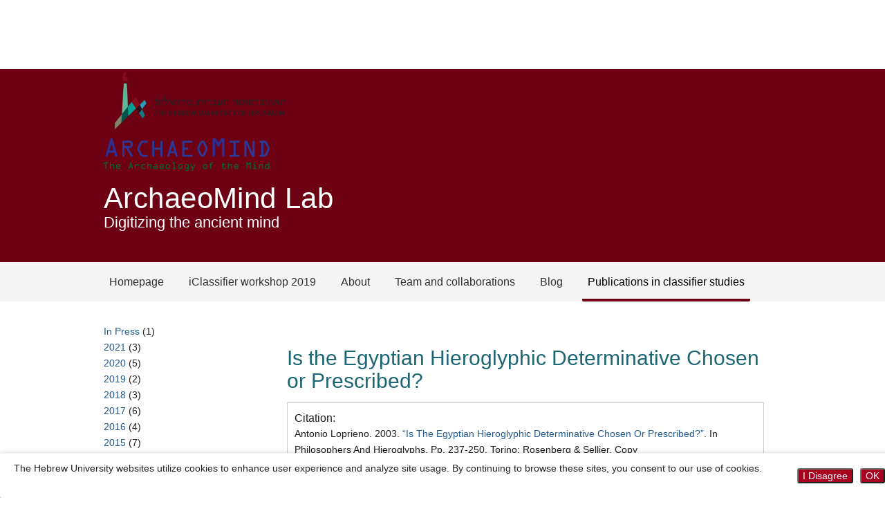

--- FILE ---
content_type: text/html; charset=utf-8
request_url: https://archaeomind.huji.ac.il/publications/egyptian-hieroglyphic-determinative-chosen-or-prescribed
body_size: 12009
content:
<!DOCTYPE html>
<!--[if IEMobile 7]><html class="iem7"  lang="en" dir="ltr"><![endif]-->
<!--[if lte IE 6]><html class="lt-ie9 lt-ie8 lt-ie7"  lang="en" dir="ltr"><![endif]-->
<!--[if (IE 7)&(!IEMobile)]><html class="lt-ie9 lt-ie8"  lang="en" dir="ltr"><![endif]-->
<!--[if IE 8]><html class="lt-ie9"  lang="en" dir="ltr"><![endif]-->
<!--[if (gte IE 9)|(gt IEMobile 7)]><!--><html  lang="en" dir="ltr"><!--<![endif]-->
<head>
<!--[if IE]><![endif]-->
<link rel="dns-prefetch" href="//openscholar.huji.ac.il" />
<link rel="preconnect" href="//openscholar.huji.ac.il" />
<link rel="dns-prefetch" href="//fonts.gstatic.com" />
<link rel="preconnect" href="//fonts.gstatic.com" crossorigin="" />
<link rel="dns-prefetch" href="//fonts.googleapis.com" />
<link rel="preconnect" href="//fonts.googleapis.com" />
<link rel="dns-prefetch" href="//cdn.mathjax.org" />
<link rel="preconnect" href="//cdn.mathjax.org" />
<meta charset="utf-8" />
<link rel="author" href="https://sites.google.com/view/orlygoldwasser/" />
<link rel="shortcut icon" href="https://archaeomind.huji.ac.il/sites/default/files/mindarchaeology/files/favicon.ico" type="image/vnd.microsoft.icon" />
<script>{
    "@context": "https://schema.org",
    "@graph": [
        {
            "@type": "WebPage",
            "name": "Is the Egyptian Hieroglyphic Determinative Chosen or Prescribed?",
            "description": "",
            "url": "https://archaeomind.huji.ac.il/publications/egyptian-hieroglyphic-determinative-chosen-or-prescribed",
            "inLanguage": "en"
        },
        {
            "@type": "WebSite",
            "name": "Is the Egyptian Hieroglyphic Determinative Chosen or Prescribed?",
            "url": "https://archaeomind.huji.ac.il/publications/egyptian-hieroglyphic-determinative-chosen-or-prescribed"
        },
        {
            "@type": "Organization",
            "name": "האוניברסיטה העברית בירושלים",
            "telephone": "+972-2-588-2888",
            "sameAs": [
                "https://www.facebook.com/thehebrewuniversity",
                "https://twitter.com/HebrewU_heb",
                "https://www.instagram.com/hebrewuniversity",
                "https://www.tiktok.com/@hujitok"
            ],
            "description": "האוניברסיטה העברית בירושלים היא האוניברסיטה המובילה והוותיקה ביותר בישראל.",
            "image": {
                "@type": "ImageObject",
                "url": "https://new.huji.ac.il/files/afhu189.jpg"
            },
            "logo": {
                "@type": "ImageObject",
                "url": "https://new.huji.ac.il/profiles/openscholar/themes/os_bootstrap/images/logo.png"
            }
        }
    ]
}</script>
<meta name="description" content="Antonio Loprieno. 2003. “Is The Egyptian Hieroglyphic Determinative Chosen Or Prescribed?”. In Philosophers And Hieroglyphs, Pp. 237-250. Torino: Rosenberg &amp; Sellier." />
<meta name="generator" content="OpenScholar for Drupal 7 (http://theopenscholar.org)" />
<link rel="canonical" href="https://archaeomind.huji.ac.il/publications/egyptian-hieroglyphic-determinative-chosen-or-prescribed" />
<link rel="shortlink" href="https://archaeomind.huji.ac.il/node/54136" />
<meta property="og:type" content="article" />
<meta property="og:title" content="Is the Egyptian Hieroglyphic Determinative Chosen or Prescribed?" />
<meta property="og:description" content="Antonio Loprieno. 2003. “Is The Egyptian Hieroglyphic Determinative Chosen Or Prescribed?”. In Philosophers And Hieroglyphs, Pp. 237-250. Torino: Rosenberg &amp; Sellier." />
<meta name="twitter:card" content="summary" />
<title>Is the Egyptian Hieroglyphic Determinative Chosen or Prescribed? | ArchaeoMind Lab</title>
<meta http-equiv="x-ua-compatible" content="IE=edge">
  <meta name="viewport" content="width=device-width, initial-scale=1.0" />
  <link type="text/css" rel="stylesheet" href="/sites/default/files/advagg_css/css__9cWqptSUNYq5YedfIwh33VxtugFVWjDdEsblT8GhLKI__quUjyhSfbEukHj8a0hYvzm9VTmPALmSZvA0xfM_Oxzo__dlYrbqSijx5vgbPdMf-ZAlN9pDrA6ApVrPgKms3SY94.css?m=1741182493" media="all" />
<link type="text/css" rel="stylesheet" href="/sites/default/files/advagg_css/css__P4ozuNsNXZpHMWJeGHOYLsdwGo-L_xBgPdhL-dn3Hl0__SBThd15fAomy50umaeiJNcl4oZX3J1Jpr581fI-qhfo__dlYrbqSijx5vgbPdMf-ZAlN9pDrA6ApVrPgKms3SY94.css?m=1741182539" media="all" />
<link type="text/css" rel="stylesheet" href="/sites/default/files/advagg_css/css__8vKz7xSZmUhn629phXj0mEcldxSdcsa6Nil4x-kPxZY__42_FYiRnR5OQaV2U3Sr9cY21EIjnMGdJsPXMEFLQPCo__dlYrbqSijx5vgbPdMf-ZAlN9pDrA6ApVrPgKms3SY94.css?m=1741182493" media="all" />
<link type="text/css" rel="stylesheet" href="/sites/default/files/advagg_css/css__BayvKOeb4fuIuxvQ7S8ACxDdhhdVHpycoX7YQQYH1Gs__fmIEkOhiiv6NfYGyUw-aX-583Zw9cJHIIk5JT48DaqA__dlYrbqSijx5vgbPdMf-ZAlN9pDrA6ApVrPgKms3SY94.css?m=1767168163" media="all" />
<link type="text/css" rel="stylesheet" href="/sites/default/files/advagg_css/css__nj83EerCSmDfp8CIgRd_Dwg5CliNTYt831OmKk5r9pE__ZD_hhoB-MqPQXU7tyt-GND7RnnnAhUVlsOwdlPA_I5I__dlYrbqSijx5vgbPdMf-ZAlN9pDrA6ApVrPgKms3SY94.css?m=1741182493" media="all" />
<link type="text/css" rel="stylesheet" href="/sites/default/files/advagg_css/css__I-sthDkvM10S6KndL_n-NCli-kmAiXOEDcSW6eI64oE__zD7Q22klIUJ9vdKU_AmjZjbG31JRS1oEFfnNQU7qxjY__dlYrbqSijx5vgbPdMf-ZAlN9pDrA6ApVrPgKms3SY94.css?m=1743268157" media="all" />
<link type="text/css" rel="stylesheet" href="/sites/default/files/advagg_css/css__P6IUplZtg49jjx07vmYslkCOrJk37PuZ8DFTyLCIKxA__8WLLw30TFGwdXXi2OebbkVNSWKTWS5dEWLp7rfHtS28__dlYrbqSijx5vgbPdMf-ZAlN9pDrA6ApVrPgKms3SY94.css?m=1742853246" media="all" />
<link type="text/css" rel="stylesheet" href="/sites/default/files/advagg_css/css__ekAju_trdYjKiy6RoVSip-dKaY99lGV9ybX--BWZI74__z6QovoMJLve3JdhCILgd9aX14bFzWoAQ9GOQtQE3QWI__dlYrbqSijx5vgbPdMf-ZAlN9pDrA6ApVrPgKms3SY94.css?m=1748501789" media="all" />
<link type="text/css" rel="stylesheet" href="/sites/default/files/advagg_css/css__GVkl_PZuJgjmCGr1wGHyTNFLshdi3gzMccrQpYl5SZE__CBV2Ln1dpeYfUwcH1_3umtD2EkNqq7tT0oP7U7PefGs__dlYrbqSijx5vgbPdMf-ZAlN9pDrA6ApVrPgKms3SY94.css?m=1741182493" media="all" />
<link type="text/css" rel="stylesheet" href="/sites/default/files/advagg_css/css__MuoIiho4tXsD6GNyCC5loToVJ2DU7Ury3W9OL-q0MYI__Zd1Th3FyAzZMsKET3nZSYW5geMB7PSo5Gx_wJsdYz48__dlYrbqSijx5vgbPdMf-ZAlN9pDrA6ApVrPgKms3SY94.css?m=1741182539" media="all" />
<link type="text/css" rel="stylesheet" href="/sites/default/files/advagg_css/css__TwfWV0jTzim_r_1TUQmEn2knFXhu4S8m0dZcTBB11A0__h0grek2KjvQMItp1oSYGjcdFnGm2zy4gWDXlw4nDdwE__dlYrbqSijx5vgbPdMf-ZAlN9pDrA6ApVrPgKms3SY94.css?m=1741182539" media="all" />
<link type="text/css" rel="stylesheet" href="/sites/default/files/advagg_css/css__6QPiFe75An2aTggj1OgKHBcu5uYCRsQLeDcsr_NYXTc__gsAXaMB1cTvx2elGWwBzAZt1HzqvEYKLPs1w8xnaaZU__dlYrbqSijx5vgbPdMf-ZAlN9pDrA6ApVrPgKms3SY94.css?m=1741182539" media="all" />
<link type="text/css" rel="stylesheet" href="/sites/default/files/advagg_css/css__hYJGTqlwmZrhpu18dvjJMg0Ptm2cm14Q_CM_VbWrD-Q__D0N6qLg9eETBm_vSGZp0gIf9CArPe6_1zTmk1n4oRZo__dlYrbqSijx5vgbPdMf-ZAlN9pDrA6ApVrPgKms3SY94.css?m=1741182493" media="all" />
<link type="text/css" rel="stylesheet" href="/sites/default/files/advagg_css/css__oDaHZsGJBELTppFIR_TlJNaLNh6flk6TEwdTtJSzfZY__hmFoO_2LVLaBzW5OkIZlOWAZy8mNX0ef5YidGGvwGYg__dlYrbqSijx5vgbPdMf-ZAlN9pDrA6ApVrPgKms3SY94.css?m=1741183025" media="all" />
<link type="text/css" rel="stylesheet" href="/sites/default/files/advagg_css/css__5asJj0QzIpRoVJB1cgBNYx_e-tchDyrfsHVA8Ay4SzY__Wfr1tkpzjyqIsIFLUkzEqScEfDAXjAIPyzJYcHJlvMk__dlYrbqSijx5vgbPdMf-ZAlN9pDrA6ApVrPgKms3SY94.css?m=1767194871" media="all" />
<link type="text/css" rel="stylesheet" href="/sites/default/files/advagg_css/css__MSirqq9nYPuNrIbZ3VCJyV1DImcRksz6W6hyoClBfl4__OnWOHg76XBv2uCC-_3Scqb7K1k_Gmid4n766smSqlSU__dlYrbqSijx5vgbPdMf-ZAlN9pDrA6ApVrPgKms3SY94.css?m=1741182934" media="all" />
<link type="text/css" rel="stylesheet" href="/sites/default/files/advagg_css/css__Q7eIPQaJ6VMbkCLzFtTnReEOpNgAcyrJcWGiZ-rTMkg__3ciQ0V9uB9y-EqGptLZ24wLFjh-g3L9CN6l66KC4v0s__dlYrbqSijx5vgbPdMf-ZAlN9pDrA6ApVrPgKms3SY94.css?m=1761896163" media="all" />
<link type="text/css" rel="stylesheet" href="/sites/default/files/advagg_css/css__9CkRe8sgAcJoL9kSH3Zv4VXop-ucEFeQF-yj6uATUHI__RbHmiEnU8ipjOFyVwMtGaT7lu5629NXJ4zsnZxR9Ed8__dlYrbqSijx5vgbPdMf-ZAlN9pDrA6ApVrPgKms3SY94.css?m=1741182493" media="all" />
<link type="text/css" rel="stylesheet" href="/sites/default/files/advagg_css/css__E31DG5rDOY5t6z-sp0lAbx9QBmyRW6x-o9AVvSPsQsQ___Rq9_FRC5LkDwf0dJpwA5t_61nyWCVCRb78c3xWW3Os__dlYrbqSijx5vgbPdMf-ZAlN9pDrA6ApVrPgKms3SY94.css?m=1741182934" media="all" />
<link type="text/css" rel="stylesheet" href="/sites/default/files/advagg_css/css__WoVFiixV6nV9I3gqtFQsW9AXGU9R6DXMoKHolcIl2wg__FvwqHhDy6fGUijYHi5iLyEnX9ggxPXBu5u_fAZwpA-A__dlYrbqSijx5vgbPdMf-ZAlN9pDrA6ApVrPgKms3SY94.css?m=1767166531" media="all" />
<link type="text/css" rel="stylesheet" href="/sites/default/files/advagg_css/css__qRsiFLWs3nGhHEbAx8VRoB7vD6qbvn7sfxB-e8mnuTs__kPiAh_FDs2njeeZMOEPQPBS3oyQvIu3gxIxkyeXNQEI__dlYrbqSijx5vgbPdMf-ZAlN9pDrA6ApVrPgKms3SY94.css?m=1741182539" media="all" />
<link type="text/css" rel="stylesheet" href="/sites/default/files/advagg_css/css___eRVCF2AC387be7KDLrvQKrmyfFR2vWZQBag7E8J5yU__ah49esLRMxS_0PyzTXEQuZj8xFerCr7ozsn3plX4V84__dlYrbqSijx5vgbPdMf-ZAlN9pDrA6ApVrPgKms3SY94.css?m=1767170388" media="all" />
<link type="text/css" rel="stylesheet" href="/sites/default/files/advagg_css/css__5ltYg4e5n9v-2V6-D5Q1ZdGK-QDIs-3SogmvpRpTfeU__GOxEMmKFqVZ287A7OHbMYjqB6DR-sO2Ilc6XVLcoM74__dlYrbqSijx5vgbPdMf-ZAlN9pDrA6ApVrPgKms3SY94.css?m=1767166346" media="screen" />
<link type="text/css" rel="stylesheet" href="/sites/default/files/advagg_css/css__KA-HHtONWp3Fcla2__EktHVxtbA7hLpQqubFMYRjQ4I__sddLY9l1CUly0sKGJL2G-bi_d_YBDg07_v35yb6q0Sg__dlYrbqSijx5vgbPdMf-ZAlN9pDrA6ApVrPgKms3SY94.css?m=1767168796" media="all" />
<link type="text/css" rel="stylesheet" href="/sites/default/files/advagg_css/css__Z8pyS0QHJm2fy95P4NlxxWhBgaMm-kd6yilVoomAzyQ__9BY_ri6R0ZYN_h-JduHkZjj8cmFH1uyRoWt_LF7eVPE__dlYrbqSijx5vgbPdMf-ZAlN9pDrA6ApVrPgKms3SY94.css?m=1761896252" media="all" />
<script src="/sites/default/files/advagg_js/js__rNO4etax4sh06COytkgL16ho2elMt1JjiAS_p1Hz__I__59xrbL7owDgN7Xk9dYwI5GX8Lwz_c0Kb5Ukvp6z4Ut0__dlYrbqSijx5vgbPdMf-ZAlN9pDrA6ApVrPgKms3SY94.js?m=1741201718"></script>
  <!--[if lte IE 8]>
<script type="text/javascript">
  var os_c = document.createElement;os_c('header');os_c('nav');os_c('section');os_c('article');os_c('aside');os_c('footer');os_c('hgroup');os_c('figure');
</script>
  <![endif]-->
</head>
<body class="html not-front not-logged-in one-sidebar sidebar-first page-node page-node- page-node-54136 node-type-biblio fix-crop-rtl og-context og-context-node og-context-node-52277 i18n-en biblio-ltr navbar-on" data-theme="default">
  <div id="skip-link">
    <a href="#main-content" class="element-invisible element-focusable" tabindex="1">Skip to main content</a>
  </div>
    <div id="page_wrap" class="page_wrap">
<!--REGION TO HOUSE RESPONSIVE MENU. OTHER CONTENT CAN'T BE PLACED HERE-->
<div class="responive-menu-container clearfix">
  <ul class="mobile-buttons num-links-3"><li class="link-count-mobi-main first"><a href="#"  data-target="#block-os-primary-menu"><span aria-hidden="true" class="icon-menu"></span></a></li><li class="link-count-mobi-util"><a href="#"  data-target="#block-os-quick-links, #block-os-secondary-menu, #header .os-custom-menu"><span aria-hidden="true" class="icon-plus"></span><span class="move">Utility Menu</span></a></li><li class="link-count-mobi-search last"><a href="#"  data-target="#block-os-search-db-site-search, #block-boxes-solr-search-box"><span aria-hidden="true" class="icon-search3"></span><span class="move">Search</span></a></li></ul></div>

<!--FLEXIBLE ADMIN HEADER FOR USE BY SELECT GROUPS USING OS-->

<div id="page" class="container page header-main content-top footer-none">
    <div id="page-wrapper">

        
                    <!--header regions beg-->
            <header id="header" class="clearfix" role="banner">
             <div id="header-container">
                 <div id="header-panels" class="at-panel gpanel panel-display three-col clearfix">
                      <div id="#huji_logo">
                      <a href="http://new.huji.ac.il/en" ><img class="img-responsive huji_logo" width="278" height="69" src="https://archaeomind.huji.ac.il/profiles/openscholar/themes/huji_conservative/images/logo_ltr.png" alt="The Hebrew University of Jerusalem, Home page" /></a>                        </div>
                      <div class="region region-header-second"><div class="region-inner clearfix"><div id="block-boxes-1630231819" class="block block-boxes block-boxes-os_boxes_media no-title"  module="boxes" delta="1630231819"><div class="block-inner clearfix">  
  
  <div class="block-content content"><div id='boxes-box-1630231819' class='boxes-box'><div class="boxes-box-content"><div id="file-219690" class="file file-image file-image-png">

          <h2 class="element-invisible"><a href="https://archaeomind.huji.ac.il/sites/default/files/mindarchaeology/files/archaeomind_01.png?m=1630231793">archaeomind_01.png</a></h2>
      
  
  <div class="content">
    <img class="image-style-os-files-xxlarge" src="https://archaeomind.huji.ac.il/sites/default/files/styles/os_files_xxlarge/public/mindarchaeology/files/archaeomind_01.png?m=1663247974&amp;itok=xDkkShED" width="240" height="47.4" alt="" />  </div>

  
</div>
</div></div></div>
  </div></div><div id="block-boxes-site-info" class="block block-boxes block-boxes-os_boxes_site_info no-title"  module="boxes" delta="site_info"><div class="block-inner clearfix">  
  
  <div class="block-content content"><div id='boxes-box-site_info' class='boxes-box'><div class="boxes-box-content"><h1><a href="https://archaeomind.huji.ac.il/" >ArchaeoMind Lab</a></h1>
    <h2>Digitizing the ancient mind</h2>
    <p>
    </p></div></div></div>
  </div></div></div></div>                                                             </div>
              </div>
          </header>
      <!--header regions end-->
        
                  <!--main menu region beg-->
          <div id="menu-bar" class="nav clearfix"><nav id="block-os-primary-menu" class="block block-os no-title menu-wrapper menu-bar-wrapper clearfix"  module="os" delta="primary-menu">  
  
  <ul class="nice-menu nice-menu-down nice-menu-primary-menu" id="nice-menu-primary-menu"><li class="menu-17051 menu-path-sopenscholarhujiacil-mindarchaeology first odd  menu-depth-1 menu-item-17051"><a href="https://openscholar.huji.ac.il/mindarchaeology"  class="menu-heading">Homepage</a></li><li class="menu-27830 menu-path-workshop-2019  even  menu-depth-1 menu-item-27830"><a href="https://archaeomind.huji.ac.il/workshop-2019"  class="menu-heading">iClassifier workshop 2019 </a></li><li class="menu-17110 menu-path-node-52494  odd  menu-depth-1 menu-item-17110"><a href="https://archaeomind.huji.ac.il/projects" >About</a></li><li class="menu-27915 menu-path-team  even  menu-depth-1 menu-item-27915"><a href="https://archaeomind.huji.ac.il/team"  class="menu-heading">Team and collaborations </a></li><li class="menu-38450  odd  menu-depth-1 menu-item-38450"><a href="https://archaeomind.huji.ac.il/"  class="menu-heading" tabindex="0">Blog</a></li><li class="menu-17099 menuparent  menu-path-publications  even last  active-trail menu-depth-1 menu-item-17099"><a href="https://archaeomind.huji.ac.il/publications"  class="active">Publications in classifier studies</a><ul><li class="menu-17608 menu-path-publications first odd   active-trail menu-depth-2 menu-item-17608"><a href="https://archaeomind.huji.ac.il/publications"  class="menu-heading active">Classifiers in ancient Egyptian</a></li><li class="menu-17606 menu-path-node-54156  even last menu-depth-2 menu-item-17606"><a href="https://archaeomind.huji.ac.il/publications/classifiers-typology-noun-categorization-devices"  title="">Classifier studies in general linguistics</a></li></ul></li></ul>

  </nav></div>          <!--main menu region end-->
        
    
        <div id="columns" class="clearfix">
            <div class="hg-container">
                <div id="content-column" role="main">
                    <div class="content-inner">
                      
                        
                                                    <section id="main-content">
                                <a name="main-content"></a>
                                                                                                    <header id="main-content-header">
                                                                                    <h1 id="page-title">
                                                Is the Egyptian Hieroglyphic Determinative Chosen or Prescribed?                                            </h1>
                                                                                                                    </header>
                                                                
                                                                    <div id="content">
                                        <div id="block-system-main" class="block block-system no-title"  module="system" delta="main">  
  
  <article id="node-54136" class="node node-biblio article clearfix" role="article">
  
  
  
  <div class="node-content">
    <div id="biblio-node"><span class="Z3988" title="ctx_ver=Z39.88-2004&amp;rft_val_fmt=info%3Aofi%2Ffmt%3Akev%3Amtx%3Abook&amp;rft.atitle=Is+the+Egyptian+Hieroglyphic+Determinative+Chosen+or+Prescribed%3F&amp;rft.title=Philosophers+and+Hieroglyphs&amp;rft.btitle=Philosophers+and+Hieroglyphs&amp;rft.date=2003&amp;rft.spage=237&amp;rft.epage=250&amp;rft.aulast=Loprieno&amp;rft.aufirst=Antonio&amp;rft.pub=Rosenberg+%26amp%3B+Sellier&amp;rft.place=Torino"></span><div id="citation-wrapper"><h3>Citation:</h3><div class="biblio-citation" onclick="if (event.target) { selectText(event.target); } else{ selectText(this);} ">Antonio  Loprieno. 2003. <a href="https://archaeomind.huji.ac.il/publications/egyptian-hieroglyphic-determinative-chosen-or-prescribed" class="active">“Is The Egyptian Hieroglyphic Determinative Chosen Or Prescribed?”</a>. In Philosophers And Hieroglyphs, Pp. 237-250. Torino: Rosenberg &amp; Sellier. Copy at&nbsp;<a href="http://https://tinyurl.com/yyq2g4os" >http://https://tinyurl.com/yyq2g4os</a></div></div><div id="pub-cover-content-wrapper"><div class="pubcontent-wrapper"></div></div></div>  </div>

  
  
  </article>

  </div>                                    </div>
                                
                            </section><!--main content ends-->
                                            </div>
                </div>

                                  <!--sidebar first region beg-->
                  <div class="region region-sidebar-first sidebar"><div class="region-inner clearfix"><div id="block-boxes-1528270247" class="block block-boxes block-boxes-os_boxes_pub_year no-title"  module="boxes" delta="1528270247"><div class="block-inner clearfix">  
  
  <div class="block-content content"><div id='boxes-box-1528270247' class='boxes-box'><div class="boxes-box-content"><div class="view view-publication-years view-id-publication_years view-display-id-block view-dom-id-boxes-1528270247">
        
  
  
      <div class="view-content">
      <div class="item-list">
  <ul class="views-summary">
      <li><a href="https://archaeomind.huji.ac.il/publications/year/10030">In Press</a>
              (1)
          </li>
      <li><a href="https://archaeomind.huji.ac.il/publications/year/2021">2021</a>
              (3)
          </li>
      <li><a href="https://archaeomind.huji.ac.il/publications/year/2020">2020</a>
              (5)
          </li>
      <li><a href="https://archaeomind.huji.ac.il/publications/year/2019">2019</a>
              (2)
          </li>
      <li><a href="https://archaeomind.huji.ac.il/publications/year/2018">2018</a>
              (3)
          </li>
      <li><a href="https://archaeomind.huji.ac.il/publications/year/2017">2017</a>
              (6)
          </li>
      <li><a href="https://archaeomind.huji.ac.il/publications/year/2016">2016</a>
              (4)
          </li>
      <li><a href="https://archaeomind.huji.ac.il/publications/year/2015">2015</a>
              (7)
          </li>
      <li><a href="https://archaeomind.huji.ac.il/publications/year/2014">2014</a>
              (1)
          </li>
      <li><a href="https://archaeomind.huji.ac.il/publications/year/2013">2013</a>
              (1)
          </li>
    </ul>
</div>
    </div>
  
      <div class="item-list"><ul class="pager mini-pager"><li class="pager-previous">&nbsp;</li><li class="pager-current">1 of 5</li><li class="pager-next"><a href="https://archaeomind.huji.ac.il/publications/egyptian-hieroglyphic-determinative-chosen-or-prescribed?page=0%2C0%2C0%2C0%2C0%2C1">»</a></li></ul></div>  
  
  
  
  
</div></div></div></div>
  </div></div></div></div>                  <!--sidebar first region end-->
                
                
            </div>
        </div>
        <!--footer region beg-->
        <footer id="footer">
      <div  class="container">
    <div class="row">
      <!-- Three column 3x33 Gpanel -->
      
        
        <div class="at-panel gpanel panel-display footer clearfix">
          <div class="col-md-0 col-xs-12"></div>
          <div class="col-md-12 col-xs-12"></div>
          <div class="col-md-0 col-xs-12"></div>
          <div class="col-md-12 col-xs-12"><div class="region region-footer-bottom"><div class="region-inner clearfix"><section id="block-boxes-1517924127" class="block block-boxes block-boxes-os_boxes_html"  module="boxes" delta="1517924127"><div class="block-inner clearfix">  
      <h2 class="block-title">Contact us</h2>
  
  <div class="block-content content"><div id='boxes-box-1517924127' class='boxes-box'><div class="boxes-box-content"><p>
	<span style="color:#000080">Contact us: </span><br /><span style="color:#800080"><em>iClassifier</em><a href="mailto:team@gmail.com">team@gmail.com</a></span>
</p>
</div></div></div>
  </div></section></div></div></div>
        </div>

        <!--footer region end-->
            <div id="powerby-login">
                <span class="footer_logo">
          <a href="http://new.huji.ac.il/en" ><img class="img-responsive" width="198" height="48" src="https://archaeomind.huji.ac.il/profiles/openscholar/themes/huji_conservative/images/logo_ltr.png" alt="The Hebrew University of Jerusalem, Home page" /></a>        </span>
        <span class="border-right"></span>
        <ul class="menu">
          <li class="col-md-4"><a href="http://new.huji.ac.il/en/page/811" >All Rights Reserved</a></li>
                    <li class="col-md-4"><a href="http://new.huji.ac.il/en/page/811" >© The Hebrew University of Jerusalem</a></li>
          <li class="col-md-4">Updated: 27/10/2021</li>
          <li class="col-md-4"><a href="http://new.huji.ac.il/en/page/811#Liability" >Terms of Service</a></li>
        </ul>
        <div class="login">
          <a href="/user?destination=publications/egyptian-hieroglyphic-determinative-chosen-or-prescribed"  class="footer-login">Admin Login</a>        </div>
      </div>
    </div>
  </div>
</footer>
  <div class="region region-page-bottom"><div class="region-inner clearfix"><div id="cookie-compliance" class="cookie-compliance clearfix">
  <div class="cookie-compliance__inner">
    <div class="cookie-compliance__text">
          <p>The Hebrew University websites utilize cookies to enhance user experience and analyze site usage. By continuing to browse these sites, you consent to our use of cookies.</p>
        </div>
          <form class="huji_simple_cookie_compliance_dismiss_form" action="/publications/egyptian-hieroglyphic-determinative-chosen-or-prescribed" method="post" id="huji-simple-cookie-compliance-dismiss-form" accept-charset="UTF-8"><div><input class="cookie-compliance__button cookie-compliance__button--disagree form-submit" type="submit" id="edit-disagree" name="disagree" value="I Disagree" /><input class="cookie-compliance__button cookie-compliance__button--agree form-submit" type="submit" id="edit-submit" name="op" value="OK" /><input type="hidden" name="form_build_id" value="form-dls5ImCKFb64ReMUJeM_GW4fNW7YZhBiQF51X5jY2a0" />
<input type="hidden" name="form_id" value="huji_simple_cookie_compliance_dismiss_form" />
</div></form>      </div>
</div>

<noscript>
  <div class="cookie-compliance clearfix">
    <div class="cookie-compliance__inner">
      <div class="cookie-compliance__text">
              <p>The Hebrew University websites utilize cookies to enhance user experience and analyze site usage. By continuing to browse these sites, you consent to our use of cookies.</p>
            </div>
              <form class="huji_simple_cookie_compliance_dismiss_form" action="/publications/egyptian-hieroglyphic-determinative-chosen-or-prescribed" method="post" id="huji-simple-cookie-compliance-dismiss-form" accept-charset="UTF-8"><div></div></form>          </div>
  </div>
</noscript>
</div></div><script>var highContrast = {"link":"<a href=\"https:\/\/archaeomind.huji.ac.il\/\"  class=\"element-invisible element-focusable\" rel=\"nofollow\">\u05e0\u05d9\u05d2\u05d5\u05d3\u05d9\u05d5\u05ea \u05e6\u05d1\u05e2\u05d9\u05dd \u05d2\u05d1\u05d5\u05d4\u05d4<\/a>","cssFilePath":"https:\/\/archaeomind.huji.ac.il\/sites\/default\/files\/high_contrast_current.css?m=1768614649"};var drupalHighContrast={};!function(){document.write("<script type='text/javascript' id='high-contrast-css-placeholder'><\/script>");var e,t,o,n=document.getElementById("high-contrast-css-placeholder");function i(e){var t={option:[1,"<select multiple='multiple'>","</select>"],legend:[1,"<fieldset>","</fieldset>"],area:[1,"<map>","</map>"],param:[1,"<object>","</object>"],thead:[1,"<table>","</table>"],tr:[2,"<table><tbody>","</tbody></table>"],col:[2,"<table><tbody></tbody><colgroup>","</colgroup></table>"],td:[3,"<table><tbody><tr>","</tr></tbody></table>"],_default:[1,"<div>","</div>"]};t.optgroup=t.option,t.tbody=t.tfoot=t.colgroup=t.caption=t.thead,t.th=t.td;var o=document.createElement("div"),n=/<\s*\w.*?>/g.exec(e);if(null!=n){t=t[n[0].replace(/</g,"").replace(/>/g,"")]||t._default;e=t[1]+e+t[2],o.innerHTML=e;for(var i=t[0]+1;i--;)o=o.lastChild}else o.innerHTML=e,o=o.lastChild;return o}function r(){var e=document.getElementById("block-delta-blocks-logo"),t=highContrast.logoPath;document.querySelectorAll&&void 0!==t&&null!==e&&(void 0===(e=e.querySelectorAll("img"))[0].logoPathOriginal&&(e[0].logoPathOriginal=e[0].src),e[0].src=t)}function l(){var e,t=highContrast.cssFilePath;void 0!==t&&(null===(e=document.getElementById("high-contrast-css"))&&(e=i('<link type="text/css" id="high-contrast-css" rel="stylesheet" href="'+t+'" media="screen" />')),n.parentNode.insertBefore(e,n.nextSibling)),r(),Cookies.set("highContrastActivated","true","/")}function a(){var e,t=document.getElementById("high-contrast-css");null!==t&&t.parentNode.removeChild(t),e=document.getElementById("block-delta-blocks-logo"),t=highContrast.logoPath,!document.querySelectorAll||void 0===t||null===e||void 0!==(e=e.querySelectorAll("img"))[0].logoPathOriginal&&(e[0].src=e[0].logoPathOriginal),Cookies.set("highContrastActivated","false","/")}function c(){var e=Cookies.get("highContrastActivated");return void 0!==e&&"false"!==e}function s(){c()?(a(),Cookies.set("highContrastActivated","false","/")):(l(),Cookies.set("highContrastActivated","true","/"))}e=function(){function h(){for(var e=0,t={};e<arguments.length;e++){var o,n=arguments[e];for(o in n)t[o]=n[o]}return t}return function e(u){function g(e,t,o){var n,i;if(1<arguments.length){"number"==typeof(o=h({path:"/"},g.defaults,o)).expires&&((i=new Date).setMilliseconds(i.getMilliseconds()+864e5*o.expires),o.expires=i);try{n=JSON.stringify(t),/^[\{\[]/.test(n)&&(t=n)}catch(e){}return t=(t=encodeURIComponent(String(t))).replace(/%(23|24|26|2B|3A|3C|3E|3D|2F|3F|40|5B|5D|5E|60|7B|7D|7C)/g,decodeURIComponent),e=(e=(e=encodeURIComponent(String(e))).replace(/%(23|24|26|2B|5E|60|7C)/g,decodeURIComponent)).replace(/[\(\)]/g,escape),document.cookie=[e,"=",t,o.expires&&"; expires="+o.expires.toUTCString(),o.path&&"; path="+o.path,o.domain&&"; domain="+o.domain,o.secure?"; secure":""].join("")}e||(n={});for(var r=document.cookie?document.cookie.split("; "):[],l=/(%[0-9A-Z]{2})+/g,a=0;a<r.length;a++){var c=r[a].split("="),s=c[0].replace(l,decodeURIComponent),d=c.slice(1).join("=");'"'===d.charAt(0)&&(d=d.slice(1,-1));try{if(d=u&&u(d,s)||d.replace(l,decodeURIComponent),this.json)try{d=JSON.parse(d)}catch(e){}if(e===s){n=d;break}e||(n[s]=d)}catch(e){}}return n}return(g.get=g.set=g).getJSON=function(){return g.apply({json:!0},[].slice.call(arguments))},g.defaults={},g.remove=function(e,t){g(e,"",h(t,{expires:-1}))},g.withConverter=e,g}()},"function"==typeof define&&define.amd?define(e):"object"==typeof exports?module.exports=e():(t=window.Cookies,(o=window.Cookies=e()).noConflict=function(){return window.Cookies=t,o}),drupalHighContrast.enableStyles=l,drupalHighContrast.disableStyles=a,drupalHighContrast.toggleHighContrast=s,c()&&l(),document.addEventListener("DOMContentLoaded",function(e){var t;c()&&r(),t=highContrast.link,(t=i(t)).onclick=function(){return s(),this.blur(),!1},document.getElementById("skip-link").appendChild(t)})}();
</script>
<script src="/profiles/openscholar/libraries/respondjs/respond.min.js?t4jrpw"></script>
<script src="/sites/default/files/advagg_js/js__1PvVYF_PHLgsxjQ4v5FUaM0J23SLbetyBUbTnJikXOU__2YujpmtfV0cviqjpUJ84wujhW7ha_JqiXl85CalCQYI__dlYrbqSijx5vgbPdMf-ZAlN9pDrA6ApVrPgKms3SY94.js?m=1741182493"></script>
<script>jQuery.extend(Drupal.settings, {"basePath":"\/","pathPrefix":"","setHasJsCookie":0,"ajaxPageState":{"theme":"huji_conservative","theme_token":"jE5Bbd3q0Bh6wMgoiUEIwgMjH8t1fJ98B_c04tS31hw","jquery_version":"1.8","css":{"modules\/system\/system.base.css":1,"modules\/system\/system.menus.css":1,"modules\/system\/system.messages.css":1,"modules\/system\/system.theme.css":1,"misc\/ui\/jquery.ui.core.css":1,"misc\/ui\/jquery.ui.theme.css":1,"misc\/ui\/jquery.ui.tabs.css":1,"misc\/ui\/jquery.ui.button.css":1,"misc\/ui\/jquery.ui.resizable.css":1,"misc\/ui\/jquery.ui.dialog.css":1,"modules\/book\/book.css":1,"profiles\/openscholar\/modules\/contrib\/calendar\/css\/calendar_multiday.css":1,"modules\/comment\/comment.css":1,"profiles\/openscholar\/modules\/contrib\/date\/date_api\/date.css":1,"profiles\/openscholar\/modules\/contrib\/date\/date_popup\/themes\/datepicker.1.7.css":1,"profiles\/openscholar\/modules\/contrib\/date\/date_repeat_field\/date_repeat_field.css":1,"modules\/field\/theme\/field.css":1,"profiles\/openscholar\/modules\/huji\/huji_persons_search\/css\/huji_persons_search.css":1,"profiles\/openscholar\/modules\/huji\/huji_timeline_events\/css\/timeline.css":1,"modules\/node\/node.css":1,"profiles\/openscholar\/modules\/os\/modules\/os_slideshow\/os_slideshow.css":1,"profiles\/openscholar\/modules\/os\/modules\/os_slideshow\/os_slideshow_aspect_ratio_form.css":1,"modules\/search\/search.css":1,"modules\/user\/user.css":1,"profiles\/openscholar\/modules\/contrib\/nodeorder\/css\/nodeorder.css":1,"profiles\/openscholar\/modules\/contrib\/views\/css\/views.css":1,"profiles\/openscholar\/modules\/contrib\/colorbox\/styles\/default\/colorbox_style.css":1,"profiles\/openscholar\/modules\/contrib\/ctools\/css\/ctools.css":1,"profiles\/openscholar\/modules\/contrib\/high_contrast\/high_contrast.css":1,"profiles\/openscholar\/modules\/contrib\/views_slideshow\/views_slideshow.css":1,"profiles\/openscholar\/modules\/contrib\/biblio\/biblio.css":1,"profiles\/openscholar\/modules\/os\/modules\/os_boxes\/misc\/os_boxes.embed.css":1,"profiles\/openscholar\/modules\/os\/modules\/os_sv_list\/os_sv_list_popup.css":1,"profiles\/openscholar\/modules\/os\/modules\/os_boxes\/css\/os_boxes_render.css":1,"profiles\/openscholar\/modules\/contrib\/responsive_menus\/styles\/meanMenu\/meanmenu.min.css":1,"profiles\/openscholar\/themes\/hwpi_basetheme\/css\/responsive.base.css":1,"profiles\/openscholar\/themes\/hwpi_basetheme\/css\/responsive.layout.css":1,"profiles\/openscholar\/themes\/hwpi_basetheme\/css\/responsive.nav.css":1,"profiles\/openscholar\/themes\/hwpi_basetheme\/css\/responsive.slideshow.css":1,"profiles\/openscholar\/themes\/hwpi_basetheme\/css\/responsive.widgets.css":1,"profiles\/openscholar\/themes\/huji_conservative\/css\/responsive.huji_conservative.css":1,"profiles\/openscholar\/libraries\/font-awesome\/css\/font-awesome.min.css":1,"profiles\/openscholar\/modules\/os\/css\/os_global.css":1,"profiles\/openscholar\/modules\/contrib\/nice_menus\/css\/nice_menus.css":1,"profiles\/openscholar\/modules\/contrib\/nice_menus\/css\/nice_menus_default.css":1,"profiles\/openscholar\/modules\/huji\/huji_accessibility\/css\/huji_accessibility.css":1,"profiles\/openscholar\/modules\/huji\/huji_appearance\/css\/huji_appearance.css":1,"profiles\/openscholar\/modules\/huji\/huji_appearance\/pelletes.css":1,"profiles\/openscholar\/modules\/huji\/huji_simple_cookie_compliance\/css\/huji_simple_cookie_compliance.css":1,"profiles\/openscholar\/themes\/adaptivetheme\/at_core\/css\/at.layout.css":1,"profiles\/openscholar\/themes\/os_basetheme\/css\/globals.css":1,"profiles\/openscholar\/themes\/hwpi_basetheme\/css\/hwpi.globals.css":1,"profiles\/openscholar\/themes\/hwpi_classic\/css\/hwpi_classic.css":1,"profiles\/openscholar\/themes\/huji_conservative\/css\/huji_conservative.css":1,"profiles\/openscholar\/themes\/os_basetheme\/css\/print.css":1,"profiles\/openscholar\/modules\/os\/theme\/os_dismiss.css":1,"profiles\/openscholar\/modules\/huji\/huji_biblio\/css\/huji_biblio.dir.css":1}},"colorbox":{"opacity":"0.85","current":"{current} \u05de\u05ea\u05d5\u05da {total}","previous":"\u00ab Prev","next":"Next \u00bb","close":"Close","maxWidth":"98%","maxHeight":"98%","fixed":true,"mobiledetect":true,"mobiledevicewidth":"480px","file_public_path":"\/sites\/default\/files","specificPagesDefaultValue":"admin*\nimagebrowser*\nimg_assist*\nimce*\nnode\/add\/*\nnode\/*\/edit\nprint\/*\nprintpdf\/*\nsystem\/ajax\nsystem\/ajax\/*"},"paths":{"vsite_home":"https:\/\/archaeomind.huji.ac.il"},"better_exposed_filters":{"views":{"publication_years":{"displays":{"block":{"filters":[]}}}}},"widget_max_width":{"boxes-box-1630231819":"240"},"responsive_menus":[{"selectors":"#block-os-primary-menu .navbar-collapse,#menu-bar #block-os-primary-menu,.region-menu-bar .os-custom-menu:first-child .collapse","container":"body","trigger_txt":"","close_txt":"X","close_size":"18px","position":"right","media_size":"1200","show_children":"1","expand_children":"1","expand_txt":"+","contract_txt":"-","remove_attrs":"1","responsive_menus_style":"mean_menu"}],"spaces":{"id":"52277","path":"ArchaeoMind Lab"},"urlIsAjaxTrusted":{"\/publications\/egyptian-hieroglyphic-determinative-chosen-or-prescribed":true,"https:\/\/archaeomind.huji.ac.il\/search\/site":true},"nice_menus_options":{"delay":800,"speed":"slow"},"ogContext":{"groupType":"node","gid":"52277"},"password":{"strengthTitle":"Password compliance:"},"type":"setting"});</script>
<script src="/profiles/openscholar/modules/huji/huji_simple_cookie_compliance/js/huji_simple_cookie_compliance.js?t4jrpw"></script>
<script src="/sites/default/files/advagg_js/js__9wUb4L4O9Qz_d73no4YBNn3i-BbD4JyjtFWYU66sUS0___VKZphQ1g0R1q7NLg3c5j8TW51VAlZJ6OKVG4z51ylM__dlYrbqSijx5vgbPdMf-ZAlN9pDrA6ApVrPgKms3SY94.js?m=1741182493"></script>
<script src="/sites/default/files/advagg_js/js__7GW0cjAciRoe6x4iagF6xi9tFHWRxr9Te1D4DjMek9s__PU9EVizMLNDR000gJtDSln_pAPzbXu31_EP_RI5o21s__dlYrbqSijx5vgbPdMf-ZAlN9pDrA6ApVrPgKms3SY94.js?m=1741182493"></script>
<script src="/sites/default/files/advagg_js/js__ATqkjZvP4WW1fwO5cQ5nsxrUiXFJJmHE9QMnA0ssiqY__saFzR-Cr5tweFtMZSBeqXRyjpW-vVHd5Xy1aO2LJM1Q__dlYrbqSijx5vgbPdMf-ZAlN9pDrA6ApVrPgKms3SY94.js?m=1741182493"></script>
<script src="/sites/default/files/advagg_js/js__JPc1qa58ssfhHOpblYVN9s9beLdn6ePRjhlnbHsaCNk__zhUkK4MKOrYkcGN-PUOxv9uvH-MD-pRklcAyNSYbnsA__dlYrbqSijx5vgbPdMf-ZAlN9pDrA6ApVrPgKms3SY94.js?m=1741184113"></script>
<script src="/sites/default/files/advagg_js/js__WL_iHQ_44WPsDKbsk-c5c75WmpgrccHQJX4ygY7q36Q__XztbWGFwYtP7zdPxEYCJKM8pZOdmaqJBnmlHiT3oWmg__dlYrbqSijx5vgbPdMf-ZAlN9pDrA6ApVrPgKms3SY94.js?m=1761897057"></script>
<script src="/sites/default/files/advagg_js/js__Fxqt0eUQ6zNfTeT-OIw042DistlO14ItBa4IbQv9bhg__eCQiS9NbWrw7SGoH3Hn467MAU2QSLjsJFtcF_Xw7Aqg__dlYrbqSijx5vgbPdMf-ZAlN9pDrA6ApVrPgKms3SY94.js?m=1761896045"></script>
<script src="/sites/default/files/advagg_js/js__tB5sTksmSgdjNjv3Yih3kIyNBE7D3PTge6RRpCLWJBY__zpI0AU-nbTd03xJAYXhkEFKrEMXPBN0Y_8EEzL38xbc__dlYrbqSijx5vgbPdMf-ZAlN9pDrA6ApVrPgKms3SY94.js?m=1761896045"></script>
<script src="/sites/default/files/advagg_js/js__pIolfgBdTfDjl8CwjfHSYcPNotDFOIBT33BB2bQgXTw__RaronVLNf840c2BuW2oNsJemqURxX_7f4mPVtpnRrCQ__dlYrbqSijx5vgbPdMf-ZAlN9pDrA6ApVrPgKms3SY94.js?m=1761933478"></script>
<script src="/sites/default/files/advagg_js/js__OwIYO2DTyON_WNV55q_EHr6C9QDVygMs7pne7fv7Mmg__cTIEN7J0QbSxYc4IETX671MDRPMcLVb3CMenft7YQ8g__dlYrbqSijx5vgbPdMf-ZAlN9pDrA6ApVrPgKms3SY94.js?m=1741182493"></script>
<script src="/sites/default/files/advagg_js/js__87INIi-4n1B8vM3BbL_hu-dHcS_ydGPSc4DrYksHzAo__NcbPgl6yce1cPkJcub1SVldKst10pVo0nN36XtkHZn8__dlYrbqSijx5vgbPdMf-ZAlN9pDrA6ApVrPgKms3SY94.js?m=1741182609"></script>
<script src="/sites/default/files/advagg_js/js__YT6D1B_BKxvm6JCH_t9sZNI5L6yITa_DlU5QcSlOkAU__OXobH7d1IP1o3WABlniIrU_-pcJacVSIPUv9bpD-6pQ__dlYrbqSijx5vgbPdMf-ZAlN9pDrA6ApVrPgKms3SY94.js?m=1741182494"></script>
<script src="/sites/default/files/advagg_js/js__oGIpG0GdjcUAko0ILTalS1HrbYOWncEUOMAvlCmx33s__WRsh3RAG-_KLWXWdUSL4k-yHTn1vu2dbvluPCCmj_wc__dlYrbqSijx5vgbPdMf-ZAlN9pDrA6ApVrPgKms3SY94.js?m=1741182522"></script>
<script src="/sites/default/files/advagg_js/js__PWvZGad19_AzN6He5h13KJ2vioiq8_SS19-aUhA5MfM__fD0BzyOsaOIDz5eLuDDzKeDSIN9qK4_aNxYSlU39LXo__dlYrbqSijx5vgbPdMf-ZAlN9pDrA6ApVrPgKms3SY94.js?m=1741182494"></script>
<script src="/sites/default/files/advagg_js/js__XCSUJhuJzMmEN8rM9FuAMSRqHHnckgvDek2t5ut50o8__bcCU1-ZP98tyvf6JuV2E55ch_xX7fSItlcx4HG0XkHA__dlYrbqSijx5vgbPdMf-ZAlN9pDrA6ApVrPgKms3SY94.js?m=1746530572"></script>
<script src="/sites/default/files/advagg_js/js__kia-nGIRSx5kTDXD4CINSJelXgxnz7SJKe5PFTQbAsU__3FdmPOKYp0MXMNJAnodSaJdKciJd_LZoW4ZM03JCiMQ__dlYrbqSijx5vgbPdMf-ZAlN9pDrA6ApVrPgKms3SY94.js?m=1761895956"></script>
<script src="/sites/default/files/advagg_js/js__F5JmMIoavveOaBJ_S5L4MAAuy9rVJ8ZUB3HDIASRb7g__nO8QkT_TxBKq8fCR9A7md5n2qZbI319xbJlA9jAI0D0__dlYrbqSijx5vgbPdMf-ZAlN9pDrA6ApVrPgKms3SY94.js?m=1761895956"></script>
<script src="/sites/default/files/advagg_js/js__ENc8H7wdmG5kifsVW1S0R4uRJ_nQcecXN_g52ALYiT4__T8QBh-Nw3KcS7DmG8YD2Ic7qdB2E-0Kar0IAU5h5KAY__dlYrbqSijx5vgbPdMf-ZAlN9pDrA6ApVrPgKms3SY94.js?m=1741182522"></script>
<script src="/sites/default/files/advagg_js/js__g6mKbcakHxQkz4ZHYaxdO_xqONINvRMgsHh1zAK-fr0__ATHtEmHaeZ0jidpGU22EkhmPDBSgjD8z0bVDQMI-BIY__dlYrbqSijx5vgbPdMf-ZAlN9pDrA6ApVrPgKms3SY94.js?m=1741182934"></script>
<script src="/sites/default/files/advagg_js/js__wOW29fTgaYQTPT1RNwOqxzVroOZZdI5rZzKSxHk4CEw__n95688RE7JgYKD8ji3lxj-ohWOep-t2VCI9DsaGOGGM__dlYrbqSijx5vgbPdMf-ZAlN9pDrA6ApVrPgKms3SY94.js?m=1741182522"></script>
<script>function selectText(ele){try{var div=document.createRange();div.setStartBefore(ele);div.setEndAfter(ele);window.getSelection().addRange(div)}catch(e){div=document.selection.createRange();div.moveToElementText(ele);div.select()}};</script>
<script src="/sites/default/files/advagg_js/js__H-GdzfULIlWjJpuiRzbIURub1y9-9CqstTRHmKooado__ahxlUrbqlTAdEqzG7Ke-ed1JWIDDZ5i6FKPTPJ7uawk__dlYrbqSijx5vgbPdMf-ZAlN9pDrA6ApVrPgKms3SY94.js?m=1767181957"></script>
<script src="//cdn.mathjax.org/mathjax/latest/MathJax.js?config=TeX-MML-AM_CHTML"></script>
<script src="/sites/default/files/advagg_js/js__Ui3HdbqE5g6PjQglC5WJIRdVBAkCFSbJHGvhbEyV6Dc__OyyA1Lrh4roeSgI1z4nmX-UWpEEz7f-0tFGPqDjsLPg__dlYrbqSijx5vgbPdMf-ZAlN9pDrA6ApVrPgKms3SY94.js?m=1741182602"></script>
<script>window.CKEDITOR_BASEPATH = '/profiles/openscholar/libraries/ckeditor/'</script>
<script src="/sites/default/files/advagg_js/js__OnHZscQqk_K5DmPzJHHRa3WACeSiKpPJhYf4WcTt2_c__ZcdiAxjA6qPUtzfahXQswz796Wlfoo14rIWUKirm4JM__dlYrbqSijx5vgbPdMf-ZAlN9pDrA6ApVrPgKms3SY94.js?m=1767194871"></script>
<script src="/sites/default/files/advagg_js/js__PgSaLyFoNKz-2JQFDiWwrH30_DQTl4zGK7-jIOZLpc8__EJMvhW33w03xpBiOOx-O5Nc8QJ7dkQYS7GHdaUB46qc__dlYrbqSijx5vgbPdMf-ZAlN9pDrA6ApVrPgKms3SY94.js?m=1767204814"></script>
<script src="/sites/default/files/advagg_js/js__OfqcJQj2ktVpbNpHMhkHAEz2-xTTmzqd1GL6rAWw7uQ__XxbU3e6XC56D4OC1ceMrJtY64iATnHDJq5wtnWhnBIM__dlYrbqSijx5vgbPdMf-ZAlN9pDrA6ApVrPgKms3SY94.js?m=1767166346"></script>
</body>
</html>


--- FILE ---
content_type: text/css
request_url: https://archaeomind.huji.ac.il/sites/default/files/advagg_css/css__ekAju_trdYjKiy6RoVSip-dKaY99lGV9ybX--BWZI74__z6QovoMJLve3JdhCILgd9aX14bFzWoAQ9GOQtQE3QWI__dlYrbqSijx5vgbPdMf-ZAlN9pDrA6ApVrPgKms3SY94.css?m=1748501789
body_size: 4388
content:
.container-inline-date{clear:both;}.container-inline-date .form-item{float:none;margin:0;padding:0;}.container-inline-date > .form-item{display:inline-block;margin-right:0.5em;margin-bottom:10px;vertical-align:top;}.container-inline-date .form-item .form-item{float:left;}.container-inline-date .form-item,.container-inline-date .form-item input{width:auto;}.container-inline-date .description{clear:both;}.container-inline-date .form-item input,.container-inline-date .form-item select,.container-inline-date .form-item option{margin-right:5px;}.container-inline-date .date-spacer{margin-left:-5px;}.views-right-60 .container-inline-date div{margin:0;padding:0;}.container-inline-date .date-timezone .form-item{clear:both;float:none;width:auto;}.container-inline-date .date-padding{padding:10px;float:left;}.views-exposed-form .container-inline-date .date-padding{padding:0;}#calendar_div,#calendar_div td,#calendar_div th{margin:0;padding:0;}#calendar_div,.calendar_control,.calendar_links,.calendar_header,.calendar{border-collapse:separate;margin:0;width:185px;}.calendar td{padding:0;}span.date-display-single{}span.date-display-start{}span.date-display-end{}.date-prefix-inline{display:inline-block;}.date-clear{clear:both;display:block;float:none;}.date-no-float{clear:both;float:none;width:98%;}.date-float{clear:none;float:left;width:auto;}.date-float .form-type-checkbox{padding-right:1em;}.form-type-date-select .form-type-select[class$=hour]{margin-left:.75em;}.date-container .date-format-delete{float:left;margin-top:1.8em;margin-left:1.5em;}.date-container .date-format-name{float:left;}.date-container .date-format-type{float:left;padding-left:10px;}.date-container .select-container{clear:left;float:left;}div.date-calendar-day{background:#F3F3F3;border-top:1px solid #EEE;border-left:1px solid #EEE;border-right:1px solid #BBB;border-bottom:1px solid #BBB;color:#999;float:left;line-height:1;margin:6px 10px 0 0;text-align:center;width:40px;}div.date-calendar-day span{display:block;text-align:center;}div.date-calendar-day span.month{background-color:#B5BEBE;color:white;font-size:.9em;padding:2px;text-transform:uppercase;}div.date-calendar-day span.day{font-size:2em;font-weight:bold;}div.date-calendar-day span.year{font-size:.9em;padding:2px;}.form-item.form-item-instance-widget-settings-input-format-custom,.form-item.form-item-field-settings-enddate-required{margin-left:1.3em;}#edit-field-settings-granularity .form-type-checkbox{margin-right:.6em;}.date-year-range-select{margin-right:1em;}
/*})'"*/
#ui-datepicker-div{font-size:100%;font-family:Verdana,sans-serif;background:#eee;border-right:2px #666 solid;border-bottom:2px #666 solid;z-index:9999;}.ui-datepicker{width:17em;padding:.2em .2em 0;}.ui-datepicker .ui-datepicker-header{position:relative;padding:.2em 0;}.ui-datepicker .ui-datepicker-prev,.ui-datepicker .ui-datepicker-next{position:absolute;top:2px;width:1.8em;height:1.8em;}.ui-datepicker .ui-datepicker-prev-hover,.ui-datepicker .ui-datepicker-next-hover{top:1px;}.ui-datepicker .ui-datepicker-prev{left:2px;}.ui-datepicker .ui-datepicker-next{right:2px;}.ui-datepicker .ui-datepicker-prev-hover{left:1px;}.ui-datepicker .ui-datepicker-next-hover{right:1px;}.ui-datepicker .ui-datepicker-prev span,.ui-datepicker .ui-datepicker-next span{display:block;position:absolute;left:50%;margin-left:-8px;top:50%;margin-top:-8px;}.ui-datepicker .ui-datepicker-title{margin:0 2.3em;line-height:1.8em;text-align:center;}.ui-datepicker .ui-datepicker-title select{float:left;font-size:1em;margin:1px 0;}.ui-datepicker select.ui-datepicker-month-year{width:100%;}.ui-datepicker select.ui-datepicker-month,.ui-datepicker select.ui-datepicker-year{width:49%;}.ui-datepicker .ui-datepicker-title select.ui-datepicker-year{float:right;}.ui-datepicker table{width:100%;font-size:.9em;border-collapse:collapse;margin:0 0 .4em;}.ui-datepicker th{padding:.7em .3em;text-align:center;font-weight:bold;border:0;}.ui-datepicker td{border:0;padding:1px;}.ui-datepicker td span,.ui-datepicker td a{display:block;padding:.2em;text-align:right;text-decoration:none;}.ui-datepicker .ui-datepicker-buttonpane{background-image:none;margin:.7em 0 0 0;padding:0 .2em;border-left:0;border-right:0;border-bottom:0;}.ui-datepicker .ui-datepicker-buttonpane button{float:right;margin:.5em .2em .4em;cursor:pointer;padding:.2em .6em .3em .6em;width:auto;overflow:visible;}.ui-datepicker .ui-datepicker-buttonpane button.ui-datepicker-current{float:left;}.ui-datepicker.ui-datepicker-multi{width:auto;}.ui-datepicker-multi .ui-datepicker-group{float:left;}.ui-datepicker-multi .ui-datepicker-group table{width:95%;margin:0 auto .4em;}.ui-datepicker-multi-2 .ui-datepicker-group{width:50%;}.ui-datepicker-multi-3 .ui-datepicker-group{width:33.3%;}.ui-datepicker-multi-4 .ui-datepicker-group{width:25%;}.ui-datepicker-multi .ui-datepicker-group-last .ui-datepicker-header{border-left-width:0;}.ui-datepicker-multi .ui-datepicker-group-middle .ui-datepicker-header{border-left-width:0;}.ui-datepicker-multi .ui-datepicker-buttonpane{clear:left;}.ui-datepicker-row-break{clear:both;width:100%;}.ui-datepicker-rtl{direction:rtl;}.ui-datepicker-rtl .ui-datepicker-prev{right:2px;left:auto;}.ui-datepicker-rtl .ui-datepicker-next{left:2px;right:auto;}.ui-datepicker-rtl .ui-datepicker-prev:hover{right:1px;left:auto;}.ui-datepicker-rtl .ui-datepicker-next:hover{left:1px;right:auto;}.ui-datepicker-rtl .ui-datepicker-buttonpane{clear:right;}.ui-datepicker-rtl .ui-datepicker-buttonpane button{float:left;}.ui-datepicker-rtl .ui-datepicker-buttonpane button.ui-datepicker-current{float:right;}.ui-datepicker-rtl .ui-datepicker-group{float:right;}.ui-datepicker-rtl .ui-datepicker-group-last .ui-datepicker-header{border-right-width:0;border-left-width:1px;}.ui-datepicker-rtl .ui-datepicker-group-middle .ui-datepicker-header{border-right-width:0;border-left-width:1px;}
/*})'"*/
.date-repeat-input{float:left;margin-right:5px;width:auto;}.date-repeat-input select{min-width:7em;}.date-repeat fieldset{clear:both;float:none;}.date-repeat-radios{margin-bottom:1em;}.date-repeat-radios input[type=radio]{float:left;margin:0.75em 0.75em 0 0;}.date-repeat-radios .form-wrapper{float:left;}.date-repeat-radios .form-type-checkboxes .form-type-checkbox{width:15%;float:left;margin:0;}.date-repeat-radios .date-repeat-radios-item{margin-bottom:1em;}.weekly .form-type-checkboxes .form-type-checkbox{float:left;margin-right:10px;}.date-repeat-input.byday-count label,.date-repeat-input.byday-count select,.date-clear.bymonthday label,.date-clear.bymonthday select{display:inline;}.date-repeat-input.byday-day label,.date-clear.bymonthday .field-suffix{font-weight:bold;}.range-of-repeat .form-radios > div{margin-top:0.5em;}.range-of-repeat .count input[type=text]{margin:0 0.5em;}.range-of-repeat .until .form-wrapper{margin:0 0.5em;display:inline-block;vertical-align:middle;}.range-of-repeat .until .form-radio,.range-of-repeat .until .date-prefix-inline{margin:0 0 1.4em 0;vertical-align:middle;}.range-of-repeat .until.widget-date_popup.label-above .form-radio,.range-of-repeat .until.widget-date_popup.label-above .date-prefix-inline{margin:0;vertical-align:middle;}.range-of-repeat .until.widget-date_select.label-within .form-radio,.range-of-repeat .until.widget-date_select.label-within .date-prefix-inline{margin:0;vertical-align:middle;}.range-of-repeat .until.widget-date_select.label-above .form-radio,.range-of-repeat .until.widget-date_select.label-above .date-prefix-inline{margin:1.4em 0 0 0;vertical-align:middle;}.range-of-repeat .until .form-type-date-text .date-padding{padding:0;}.range-of-repeat .until.widget-date_select.label-within .date-padding{padding:0;}.range-of-repeat .until.widget-date_select.label-above .date-padding{padding:0;}.range-of-repeat .until .form-type-date-select,.range-of-repeat .until .form-type-date-popup,.range-of-repeat .until .form-type-date-text{border:none;margin:0;}
/*})'"*/
.field .field-label{font-weight:bold;}.field-label-inline .field-label,.field-label-inline .field-items{float:left;}form .field-multiple-table{margin:0;}form .field-multiple-table th.field-label{padding-left:0;}form .field-multiple-table td.field-multiple-drag{width:30px;padding-right:0;}form .field-multiple-table td.field-multiple-drag a.tabledrag-handle{padding-right:.5em;}form .field-add-more-submit{margin:.5em 0 0;}
/*})'"*/
#block-views-os-staff-block .block-title{float:right;}.view-os-staff .btn-user-info{float:left;margin-bottom:8px;}.view-os-staff .view-filters{clear:both;padding:8px;background-color:lightgrey;margin:8px 0;}.view-os-staff .view-filters .views-exposed-form,.view-os-staff .view-filters .views-exposed-widgets{width:100%;}.view-os-staff .views-widget-filter-combine{width:90%;margin:0;}.view-os-staff .views-exposed-widget .btn.form-submit{margin-top:0;}.view-os-staff .more-link{text-align:center;}#views-exposed-form-os-staff-block .views-exposed-widget.views-submit-button,#views-exposed-form-os-staff-page .views-exposed-widget.views-submit-button{background:url(/profiles/openscholar/modules/huji/huji_persons_search/images/search.svg) no-repeat;background-position:center;height:30;z-index:99999px;color:white;background-color:#cb062c;width:58px;height:58px;border-radius:36px;font-size:26px;margin-top:10px;cursor:pointer;}#edit-submit-os-staff,#edit-submit-os-staff--2,edit-submit-os-staff--3{background:transparent;text-indent:-9999px;}
/*})'"*/
@keyframes ldx-cycle{0%{animation-timing-function:cubic-bezier(0.3333,0.3333,0.6667,0.6667);transform:rotate(0);}100%{transform:rotate(360deg);}}.flex{display:flex;}.timeline-container{max-width:1200px;margin:0 auto;padding:20px;}.actions-wrapper{display:flex;justify-content:flex-end;margin-bottom:20px;}.actions-wrapper .upcomming-events-btn,.actions-wrapper .past-events-btn{background:var(--accent);color:white;padding:7px 10px;font-weight:500;box-shadow:1px 3px 3px 0px rgba(0,0,0,0.15);transition:all 0.3s ease;}.actions-wrapper .upcomming-events-btn:hover,.actions-wrapper .past-events-btn:hover{text-decoration:none;color:white;background:var(--accent-dark);}.scroll-container{position:relative;width:100%;direction:inherit;}.scroll-container .scroll-button{position:absolute;top:50%;transform:translateY(-50%);width:40px;height:40px;border:none;background:white;cursor:pointer;z-index:3;display:flex;align-items:center;justify-content:center;transition:all 0.3s ease;background:white;opacity:1;transition:opacity 0.3s ease,background-color 0.3s ease,box-shadow 0.3s ease;border-radius:50%;}.scroll-container .scroll-button:hover{color:var(--accent);border-radius:50%;box-shadow:0px -3px 6px rgba(0,0,0,0.15);}.scroll-container .scroll-button.hidden{opacity:0;pointer-events:none;}.scroll-container .scroll-button:hover:not(.hidden){color:var(--accent);}html[dir="ltr"] .scroll-container .scroll-button.scroll-prev{left:-20px;}html[dir="rtl"] .scroll-container .scroll-button.scroll-prev{right:-20px;}html[dir="ltr"] .scroll-container .scroll-button.scroll-prev{right:auto;}html[dir="rtl"] .scroll-container .scroll-button.scroll-prev{left:auto;}.scroll-container .scroll-button.scroll-prev.hidden{display:none;}html[dir="ltr"] .scroll-container .scroll-button.scroll-next{left:auto;}html[dir="rtl"] .scroll-container .scroll-button.scroll-next{right:auto;}html[dir="ltr"] .scroll-container .scroll-button.scroll-next{right:-20px;}html[dir="rtl"] .scroll-container .scroll-button.scroll-next{left:-20px;}[dir="rtl"] .scroll-button.scroll-prev{transform:translateY(-50%) rotate(180deg);}[dir="rtl"] .scroll-button.scroll-next{transform:translateY(-50%) rotate(180deg);}.date-scroll{display:flex;padding:20px 0;margin-bottom:30px;scroll-behavior:smooth;direction:inherit;scrollbar-width:none;-ms-overflow-style:none;margin:0 40px;overflow-x:hidden;justify-content:space-between;}.date-scroll:-webkit-scrollbar{display:none;}.date-scroll:after{content:"";position:absolute;bottom:63px;height:2px;background:var(--gray);z-index:1;}html[dir="ltr"] .date-scroll:after{right:0;}html[dir="rtl"] .date-scroll:after{left:0;}html[dir="ltr"] .date-scroll:after{left:0;}html[dir="rtl"] .date-scroll:after{right:0;}.date-scroll .date-item{flex:1;cursor:pointer;position:relative;z-index:2;border-radius:20px;transition:all 0.3s ease;text-align:center;display:flex;flex-direction:column;align-items:center;gap:5px;opacity:0.6;min-width:80px;padding:10px 20px;flex:0 0 80px;background:transparent;}html[dir="ltr"] .date-scroll .date-item:first-child{margin-left:0;}html[dir="rtl"] .date-scroll .date-item:first-child{margin-right:0;}html[dir="ltr"] .date-scroll .date-item:last-child{margin-right:0;}html[dir="rtl"] .date-scroll .date-item:last-child{margin-left:0;}.date-scroll .date-item .event-rhombus{width:10px;height:10px;transform:rotate(45deg);transition:0.3s all;position:absolute;top:0;bottom:-15px;margin:auto;}.date-scroll .date-item:hover .event-rhombus,.date-scroll .date-item.active .event-rhombus{width:14px;height:14px;transform:rotate(45deg);}.date-scroll .date-item:not(.has-events){pointer-events:none;}.date-scroll .date-item.has-events{opacity:1;}.date-scroll .date-item.has-events .event-rhombus{background:var(--accent);}.date-scroll .date-item:hover,.date-scroll .date-item .active{color:var(--primary);}.date-scroll .date-item .day-text{font-size:0.9em;color:var(--primary);}.date-scroll .date-item .date-container{display:flex;flex-direction:column;align-items:center;gap:2px;margin-bottom:10px;}.date-scroll .date-item .date-container .date-number{font-size:1.8em;font-weight:bold;line-height:16px;}.date-scroll:-webkit-scrollbar{display:none;}.date-scroll:-webkit-scrollbar-track{background:#f1f1f1;border-radius:3px;}.date-scroll:-webkit-scrollbar-thumb{background:#888;border-radius:3px;}.events-container{display:grid;gap:20px;padding:20px 0;}.events-container .no-events{text-align:center;padding:10px 15px;font-size:2rem;color:#666;}.events-container .event-card{background:white;box-shadow:rgba(0,0,0,0.16) 0px 3px 6px 0px;transition:transform 0.3s ease;min-height:140px;display:flex;}.events-container .event-card:hover{box-shadow:0 4px 8px rgba(0,0,0,0.15);}.events-container .event-card .event-time{color:#666;font-size:0.9em;margin:8px 0;}.events-container .event-card .event-description{color:#333;line-height:1.6;margin-bottom:10px;padding-bottom:10px;width:fit-content;}.events-container .event-card .event-image{overflow:hidden;min-width:190px;}.events-container .event-card .event-image img{display:block;object-fit:cover;margin:auto;height:100%;width:auto;max-width:190px;}.events-container .event-card .event-data{min-width:200px;max-width:785px;width:calc(100% - 142px);}html[dir="ltr"] .events-container .event-card .event-data{margin-left:20px;}html[dir="rtl"] .events-container .event-card .event-data{margin-right:20px;}html[dir="ltr"] .events-container .event-card .event-data{margin-left:10px;}html[dir="rtl"] .events-container .event-card .event-data{margin-right:10px;}.events-container .event-card .date-wrapper{display:flex;align-items:center;justify-content:center;flex-direction:column;text-align:center;background:var(--secondary);color:white;min-width:130px;max-width:130px;height:100%;padding:20px 30px;}.events-container .event-card .date-wrapper .day{font-size:72px;line-height:54px;font-weight:200;}.events-container .event-card .date-wrapper .month{font-size:36px;font-weight:900;letter-spacing:6px;line-height:20px;}.events-container .event-card .date-wrapper .date-end,.events-container .event-card .date-wrapper .date-separator{display:none;}.events-container .event-card .event-datetime{display:flex;flex-direction:column;justify-content:center;padding-top:10px;padding-bottom:20px;min-width:133px;position:relative;}html[dir="ltr"] .events-container .event-card .event-datetime{margin-left:auto;}html[dir="rtl"] .events-container .event-card .event-datetime{margin-right:auto;}html[dir="ltr"] .events-container .event-card .event-datetime{padding-right:15px;}html[dir="rtl"] .events-container .event-card .event-datetime{padding-left:15px;}html[dir="ltr"] .events-container .event-card .event-datetime{padding-left:15px;}html[dir="rtl"] .events-container .event-card .event-datetime{padding-right:15px;}html[dir="ltr"] .events-container .event-card .event-datetime{border-left:1px solid var(--forth);}html[dir="rtl"] .events-container .event-card .event-datetime{border-right:1px solid var(--forth);}.events-container .event-card .event-datetime .time{font-size:17px;}.events-container .event-card .event-datetime .recurring-tag{background:url(/profiles/openscholar/modules/huji/huji_timeline_events/images/recurring-event.svg) no-repeat center/contain;position:absolute;top:5px;width:24px;height:24px;border-radius:4px;background-color:var(--secondary);}html[dir="ltr"] .events-container .event-card .event-datetime .recurring-tag{right:5px;}html[dir="rtl"] .events-container .event-card .event-datetime .recurring-tag{left:5px;}.events-container .event-card .btn-event-card{width:calc(100% - 133px);}.events-container .event-card .btn-event-card:hover{text-decoration:none;}.events-container .event-card .event-actions{position:relative;}.events-container .event-card .event-actions .addtocal_menu{top:42px !important;}html[dir="ltr"] .events-container .event-card .event-actions .addtocal_menu{left:0 !important;}html[dir="rtl"] .events-container .event-card .event-actions .addtocal_menu{right:0 !important;}.events-container .event-card .event-actions .addtocal-wrapper .addtocal{margin-top:10px;position:relative;border:0;background-image:none;font-size:16px;padding-bottom:0;display:flex;align-items:center;}html[dir="ltr"] .events-container .event-card .event-actions .addtocal-wrapper .addtocal{padding-left:0;}html[dir="rtl"] .events-container .event-card .event-actions .addtocal-wrapper .addtocal{padding-right:0;}html[dir="ltr"] .events-container .event-card .event-actions .addtocal-wrapper .addtocal{padding-right:0;}html[dir="rtl"] .events-container .event-card .event-actions .addtocal-wrapper .addtocal{padding-left:0;}.events-container .event-card .event-actions .addtocal-wrapper .addtocal:after{-webkit-mask:url(/profiles/openscholar/modules/huji/huji_timeline_events/images/white-down-arrow.svg) no-repeat center/contain;mask:url(/profiles/openscholar/modules/huji/huji_timeline_events/images/white-down-arrow.svg) no-repeat center/contain;background-color:var(--accent);content:"";width:18px;height:26px;align-self:center;position:absolute;}html[dir="ltr"] .events-container .event-card .event-actions .addtocal-wrapper .addtocal:after{margin-left:auto;}html[dir="rtl"] .events-container .event-card .event-actions .addtocal-wrapper .addtocal:after{margin-right:auto;}html[dir="ltr"] .events-container .event-card .event-actions .addtocal-wrapper .addtocal:after{right:0.5rem;}html[dir="rtl"] .events-container .event-card .event-actions .addtocal-wrapper .addtocal:after{left:0.5rem;}.events-container .event-card .event-actions .addtocal-wrapper .addtocal:before{content:"";position:absolute;bottom:0;width:18px;height:1px;background-color:var(--accent);}html[dir="ltr"] .events-container .event-card .event-actions .addtocal-wrapper .addtocal:before{right:0.5rem;}html[dir="rtl"] .events-container .event-card .event-actions .addtocal-wrapper .addtocal:before{left:0.5rem;}.events-container .event-card .event-actions .addtocal-wrapper .addtocal:hover{background-color:white;color:var(--primary);background-image:none;}.events-container .event-card .event-actions .addtocal-wrapper .addtocal:hover:after{animation:bounce 1s ease-in-out infinite;}.events-container .event-card .event-actions .addtocal-wrapper ul.addtocal_menu{min-width:102px;}.load-more-container{text-align:center;margin:20px 0;}.load-more-container .load-more-button{background:var(--accent);color:white;padding:10px 20px;border:none;border-radius:4px;cursor:pointer;font-size:16px;transition:background-color 0.3s ease;}.load-more-container .load-more-button:hover{background:var(--secondary);}@keyframes bounce{0%,100%{transform:translateY(0);}50%{transform:translateY(4px);}}@media screen and (max-width:1200px){.events-container .event-card{flex-wrap:wrap;}}@media screen and (max-width:992px){.events-container .event-card .event-data{max-width:370px;}}@media screen and (max-width:768px){.page-calendar #main-content #content{padding:0;}.timeline-container{padding:0;}.date-scroll{margin:0px 20px;gap:0px;padding:20px 0;}.date-scroll .date-item{flex:0 0 60px;min-width:60px;}.date-scroll .date-item .date-container{margin-bottom:10px;}.date-scroll .date-item .date-container .date-number{font-size:1.6em;}.date-scroll .date-item .date-container .date-month{font-size:1.6rem;}.events-container{padding:10px 0;}.events-container .event-card{flex-wrap:nowrap;}.events-container .event-card .event-datetime{min-width:120px;}html[dir="ltr"] .events-container .event-card .event-datetime{padding-left:10px;}html[dir="rtl"] .events-container .event-card .event-datetime{padding-right:10px;}html[dir="ltr"] .events-container .event-card .event-datetime{padding-right:10px;}html[dir="rtl"] .events-container .event-card .event-datetime{padding-left:10px;}.events-container .event-card .event-date{background:var(--secondary);}.events-container .event-card .event-date .date-wrapper{max-width:70px;padding:6px 0;height:100%;min-width:34px;width:100%;}.events-container .event-card .event-date .date-wrapper .day{font-size:1.6rem;font-weight:500;line-height:25px;}.events-container .event-card .event-date .date-wrapper .month{font-size:1.6rem;letter-spacing:normal;line-height:16px;}.events-container .event-card .event-data{width:calc(100% - 50px);margin:5px 5px 5px 5px;}.events-container .event-card .event-data h3{margin-top:0;margin-bottom:5px;font-size:20px;}.events-container .event-card .event-data .event-description{padding-bottom:0;margin-bottom:0;font-size:18px;font-weight:normal;}html[dir="ltr"] .events-container .event-card .event-actions .addtocal-wrapper ul.addtocal_menu{left:auto !important;}html[dir="rtl"] .events-container .event-card .event-actions .addtocal-wrapper ul.addtocal_menu{right:auto !important;}html[dir="ltr"] .events-container .event-card .event-actions .addtocal-wrapper ul.addtocal_menu{right:0 !important;}html[dir="rtl"] .events-container .event-card .event-actions .addtocal-wrapper ul.addtocal_menu{left:0 !important;}}@media (max-width:576px){.events-container .event-card .event-date{min-height:70px;}}@media (max-width:400px){.events-container .event-card{flex-wrap:wrap;}.events-container .event-card .btn-event-card{width:100%;}}
/*})'"*/
.node-unpublished{background-color:#fff4f4;}.preview .node{background-color:#ffffea;}td.revision-current{background:#ffc;}
/*})'"*/


--- FILE ---
content_type: text/css
request_url: https://archaeomind.huji.ac.il/sites/default/files/advagg_css/css__5asJj0QzIpRoVJB1cgBNYx_e-tchDyrfsHVA8Ay4SzY__Wfr1tkpzjyqIsIFLUkzEqScEfDAXjAIPyzJYcHJlvMk__dlYrbqSijx5vgbPdMf-ZAlN9pDrA6ApVrPgKms3SY94.css?m=1767194871
body_size: 414
content:
.block-boxes .os-embed-link{position:absolute;right:5px;top:30px;color:#999999;font-size:smaller;display:none;z-index:3;}.block-boxes:hover .os-embed-link{display:block;}.block-boxes:hover .block .os-embed-link{display:none;}.ui-dialog{z-index:500;}.embed-popup.ui-widget ul.ui-tabs-nav li{text-align:center;background:white;}.embed-popup.ui-widget ul.ui-tabs-nav li a{padding:5px 0;border-bottom:3px solid white !important;background-color:white;margin:0 15px;}.embed-popup.ui-widget ul.ui-tabs-nav li.ui-tabs-active a{background-color:white !important;border-bottom-color:black !important;color:black !important;}.embed-popup.ui-widget textarea{font-size:0.75em;}
/*})'"*/
body .block-boxes-os_sv_list_box .full-to-popup{display:none;}#readmoreModal .modal-header .close span{font-size:42px;}#readmoreModal .modal-header{font-size:52px;}#readmoreModal .modal-header{border-bottom:none;}#readmoreModal .modal-header  button{display:block;padding:5px 16px;position:relative;z-index:9;}#readmoreModal .modal-body .contextual-links-wrapper{display:none;}.full-to-popup header h1{text-align:center;}.readmore-as-popup.node-news footer{display:block;}
/*})'"*/


--- FILE ---
content_type: text/css
request_url: https://archaeomind.huji.ac.il/sites/default/files/advagg_css/css__Q7eIPQaJ6VMbkCLzFtTnReEOpNgAcyrJcWGiZ-rTMkg__3ciQ0V9uB9y-EqGptLZ24wLFjh-g3L9CN6l66KC4v0s__dlYrbqSijx5vgbPdMf-ZAlN9pDrA6ApVrPgKms3SY94.css?m=1761896163
body_size: 3979
content:
@media (max-width:1008px){.view .date-nav-wrapper .date-next{right:0;}.header-left.header-main.header-right .region-header-second .region-inner{margin-right:0;}#menu-bar ul.nice-menu ul{background:none repeat scroll 0 0 #24527A;}#search-block-form .container-inline .form-item .form-text{border-radius:0 0 0 0 !important;}.page-node #content-column .content-inner{margin-left:25%;padding:0 !important;}.no-sidebars.page-node #content-column .content-inner{margin-left:0;padding:0 !important;}.view .date-nav-wrapper .date-prev{right:94%;}.region-sidebar-first .date-prev{right:90%;}.region-sidebar-second .date-prev{right:90%;}iframe{width:95% !important;}}@media (max-width:768px){.page-node #content-column .content-inner{padding:0!important;}.event-start .event-start{float:none!important;}.event-start .event-content{margin-left:0!important;}.boxes-box-content span[style]{float:none!important;}.footer-left.footer.footer-right .region-footer-first,.footer-left.footer.footer-right .region-footer-third,.footer-left.footer.footer-right .region-footer,.footer-left.footer-right .region-footer-first,.footer-left.footer-right .region-footer-third,.footer-left .region-footer-first,.footer-right .region-footer-third{width:100%;}.node-event .node-header{margin:-70px 0 10px 70px !important;}.node-event .node-content,.node-event .clearfix,#content .node-event .event-content .node-content .field-name-field-event-location{margin-left:70px !important;}.node-event .field-name-field-event-location{margin-left:0 ! important;}}#content .node-event .event-content .node-content section,#content .node-event .event-content .node-content{margin-left:0 !important;}@media (max-width:479px){.block-boxes-os_sv_list_box .node.node-news.node-promoted .field-type-image.view-mode-sidebar_teaser,.block-boxes-os_sv_list_box .node.node-person.article.with-person-photo .pic-bio,#content-column .block-boxes-os_sv_list_box .node.node-person .field-name-field-person-photo{float:none;margin-right:0!important;width:100%;}.person-teaser-wrapper{display:inline;}.block-boxes-os_sv_list_box .node.node-news.node-promoted.article .field-type-image ~ .node-content,.block-boxes-os_sv_list_box .node.node-person.article.with-person-photo .node-content{margin-left:0!important;width:100%;}.block-boxes-os_sv_list_box .node.node-news.node-promoted.article .field-type-image ~ .node-content{margin-left:0!important;}.field-type-image{margin-bottom:0!important;}.node-news.node-teaser .field-name-field-photo{float:none !important;}.two-sidebars #content-panels,.one-sidebar.sidebar-second #content-panels{border-right:0!important;}.page-calendar #main-content-header ul.primary{white-space:normal !important;}.page-calendar #main-content-header ul.primary{line-height:27px !important;}iframe{width:95% !important;height:auto !important;}}
/*})'"*/
@media (max-width:1059px){.branding-left{margin:10px 0 0 0!important;}.region-header-second{}}@media (max-width:1008px){.region-header-first{margin-left:0!important;}.media-element[style]{display:block !important;float:none !important;max-width:100% !important;}.item-list .pager{clear:both;margin-bottom:35px;text-align:center;}#branding-container,#header-container,#columns,#menu-bar #block-os-primary-menu,#footer .gpanel,.region-footer,.message-inner,#powerby-login{width:100%!important;}.branding-container,#header-container,#columns,#menu-bar #block-os-primary-menu,#footer .gpanel,.region-footer,.message-inner,#powerby-login{width:100%!important;}.branding-left{margin:10px 0 0 10px!important;}.branding-left img{left:0;position:relative;}.region-header-third{margin:0 0 0 15px!important;width:100%!important;text-align:left !important;}.region-header-second table{margin-bottom:0;}.region-header-third .block-boxes-os_boxes_html{display:none;}#menu-bar{margin:0;padding:0 15px !important;}#block-boxes-shield{display:none;}#columns .region-inner{border:medium none;}.region-header-first{display:none !important;}.header-left.header-main .region-header-second .region-inner,.header-left.header-main.header-right .region-header-second .region-inner{margin-left:0 !important;}.region-header-second .region-inner{margin-right:0 !important;}.front .content-left.content-right.content-bottom #content-panels .region{margin-bottom:25px;}.one-sidebar.sidebar-first .region-sidebar-first{width:22.4%;}.one-sidebar.sidebar-first .content-inner{margin-left:24.5%!important;margin-right:0;}.region-sidebar-first{margin-left:-100% !important;width:22.4% !important;}.two-sidebars .content-inner{margin-left:25% !important;margin-right:0 !important;width:73%;}.two-sidebars .region-sidebar-second{margin-left:0;width:100%;clear:both;}.two-sidebars #content-column,.two-sidebars .content-column{width:100%;}.two-sidebars .hg-container{position:relative;}.one-sidebar.sidebar-second .region-sidebar-second{margin-left:-31% !important;padding-left:5px;width:30% !important;}.one-sidebar.sidebar-second .content-inner{margin-right:34%!important;}.one-sidebar.sidebar-second .content-inner{margin-left:0 !important;}.ui-tabs{padding:0!important;}.one-sidebar.sidebar-second  .hg-container{max-width:100% !important;padding:0 15px;position:relative;}.two-sidebars #content-panels,.one-sidebar.sidebar-first #content-panels{border-left:medium none!important;}.not-front.two-sidebars #content-column .content-inner{border-right:medium none!important;}#menu-bar{margin:0;padding:0 15px !important;position:static !important;}#menu-bar .contextual-links-trigger{display:none!important;}#block-boxes-shield{display:none;}#branding_footer{padding-top:25px;}footer{position:relative;}.copyright{line-height:18px;margin-left:15px;}.hg-container{-moz-box-sizing:border-box;margin:0 auto;max-width:100%;padding:0 15px!important;}span[style]{float:none !important;max-width:100%;}table[style]{max-width:100% !important;}.block.block-boxes-os_boxes_manual_list.styled article{padding-left:15px;padding-right:15px;}.block.block-boxes-os_boxes_manual_list.styled h2{padding-left:15px;}.block.block-boxes-os_boxes_manual_list.converted-bio article{padding-left:0;padding-right:0;}.block.block-boxes-os_boxes_manual_list.converted-bio h2{padding-left:0;}.region-header-second img{padding-left:15px;}#footer{z-index:1;}.not-logged-in.page-user #footer{width:100%!important;}#footer .footer-login{margin-right:15px;}.one-sidebar.sidebar-second .region-content-second .region-inner{padding-right:15px;}#modalContent[style]{position:absolute !important;left:0 !important;top:40px !important;}#modal-content[style],div.ctools-modal-content[style]{width:100% !important;height:auto !important;}img ~ figcaption{width:auto !important;}}@media (max-width:768px){.region-header-second h3,.region-header-second img{padding-left:15px;}.region-content-first,.region-content-second{float:none!important;width:100%!important;}.front .content-left.content-right.content-bottom #content-panels .region{margin-bottom:25px;width:100% !important;}.region-header-second div{float:left;width:100%;}.region-content-second{margin-top:50px!important;}.region-inner[style]{min-height:500px!important;}.content-left.content-right .region-content-first .region-inner,.content-left.content-bottom .region-content-first .region-inner,.content-right.content-bottom .region-content-second .region-inner,.content-left.content-right.content-bottom .region-content-second .region-inner{border-right:medium none;}.front .content-left.content-right.content-bottom .region-content-first .region-inner,.front .content-left.content-right.content-bottom .region-content-second .region-inner,.content-left.content-right .region-content-first .region-inner{padding-right:0;}.front .content-left.content-right.content-bottom .region-content-bottom .region-inner,.content-left.content-right.content-bottom .region-content-second .region-inner,.content-left.content-right .region-content-second .region-inner{padding-left:0;}#content-panels .region-content-first,#content-panels .region-content-second,#content-panels .region-content-bottom{display:block;float:none;}.front .content-left.content-right.content-bottom .region-content-first .region-inner,.front .content-left.content-right.content-bottom .region-content-second .region-inner,.content-left.content-right .region-content-first .region-inner{padding-right:0!important;}#content-column,.content-column,div.sidebar{clear:none;float:none;margin-left:0 !important;width:100% !important;}.one-sidebar.sidebar-first .content-inner{margin-left:0!important;margin-right:0!important;width:100%!important;}.one-sidebar.sidebar-second .content-inner{margin-left:0;margin-right:0;}.two-sidebars .content-inner{float:none;margin-left:0 !important;width:100%;}.two-sidebars .region-sidebar-second{margin-left:0;padding-left:5px;position:static;width:100%!important;}.one-sidebar.sidebar-second #content-column .content-inner{width:100%!important;}.one-sidebar.sidebar-second .region-sidebar-second{left:0;margin-left:0!important;padding-left:0!important;position:relative!important;top:0;width:100%!important;}.one-sidebar.sidebar-first .region-sidebar-first{margin-top:20px;}.front .content-left.content-right.content-bottom #content-panels .region{width:100%!important;}.block{width:100%!important;}.block.even .block-inner{margin-left:0!important;}.block.block-boxes.block-boxes-os_boxes_site_logo{width:220px!important;}.ui-tabs .ui-tabs-nav li a{min-height:35px!important;}.header-left.header-main.header-right .region-header-second .region-inner{margin-left:0;}.header-main.header-right .region-header-second .region-inner{margin-right:0 !important;}.region-header-first{margin-left:0;max-width:100%;text-align:center;}.footer-left.footer.footer-right .region-footer-first,.footer-left.footer.footer-right .region-footer-third,.footer-left.footer.footer-right .region-footer,.footer-left.footer-right .region-footer-first,.footer-left.footer-right .region-footer-third,.footer-left .region-footer-first,.footer-right .region-footer-third{width:100% !important;}#content-panels.at-panel .region,.panel-row{float:none!important;}th,td{padding:0.3em 0 0.3em 0.3em !important;}.region-inner[style]{min-height:300px!important;}.region-inner{padding:0!important;}#columns .region-inner{padding:0 !important;}}@media (max-width:600px){.region-header-second tr,.region-header-second td{display:inline !important;}.region-header-second td{padding:0!important;}.region-header-second .media-element[style]{display:table;max-width:30%!important;}.region-header-second table p[style]{position:relative;margin-top:0!important;margin-bottom:0!important;}.region-header-second table p span[style]{margin-top:0!important;position:relative!important;display:block;}.region-header-second table p{margin-left:15px!important;}}@media (max-width:479px){.region-header-second .region-inner{padding-top:15px !important;}th,td{padding:0.3em 0.1em;}.block-boxes-os_boxes_html table:not(.os-datatable) td,.field-name-body table:not(.os-datatable) td{display:block;}.field-name-field-photo{float:none!important;}#content-column .block.block-boxes-os_boxes_manual_list{padding:0 5px!important;}#content-column .block.block-boxes-os_boxes_manual_list.converted-bio{padding:0 !important;}#powerby-login{position:relative;right:0;}#footer .footer-login{display:block;float:none !important;margin-bottom:20px !important;padding:0 10px !important;position:relative;}#powered-by a{float:left;margin-left:10px !important;width:100%;}.person-teaser-wrapper{display:inline !important;}.node-person .no-default-image{display:none;}.file-os-files-large,.file-os-files-xlarge,.file-os-files-xxlarge,.file-os-files-small,.file-os-files-medium{padding-right:0px!important;}.branding-left img{width:65%!important;}}@media (max-width:400px){.branding-left img{width:85%;}.region.region-footer-first{max-width:99%!important;}#branding_footer{padding-bottom:20px;}.region-header-second img{width:98%;}}
/*})'"*/
@media (max-width:1008px){.logged-in.toolbar-drawer .toolbar-right{float:left;}.branding-right{display:none;}#branding_footer,#branding_header{width:100%;}#header-container .gpanel .region.region-header-third{position:static !important;}.region-header-third ul.nice-menu{float:left!important;}.region-header-third ul.nice-menu{margin-bottom:0;width:100%;}.responive-menu-container{position:absolute;right:0;z-index:2000;}.logged-in .responive-menu-container{right:55px;}#menu-bar #block-os-primary-menu{display:none;}.region-header-third #block-boxes-solr-search-box.opened,.region-header-third #block-os-secondary-menu.opened,.region-header-third .os-custom-menu.opened,#menu-bar #block-os-primary-menu.opened{display:block;padding:0;position:absolute;top:38px;width:305px !important;right:0;z-index:2000;}#search-block-form .container-inline .form-item .form-text{width:90% !important;}.region-header-third #block-os-secondary-menu.opened,.region-header-third .os-custom-menu.opened{background-color:#2A527A;}#menu-bar #block-os-primary-menu ul:after{clear:both;content:".";display:block;font-size:0;height:0;visibility:hidden;}#menu-bar #block-os-primary-menu ul{left:-10px;margin:0;position:static;z-index:10;width:100%;}#menu-bar #block-os-primary-menu li{float:none;}#menu-bar #block-os-primary-menu li{font-family:georgia,serif;list-style-type:none;margin:0!important;position:relative;}#menu-bar #block-os-primary-menu a:after{content:none !important;}#menu-bar #block-os-primary-menu a{-moz-box-sizing:border-box;border:medium none !important;color:#fff;display:block;margin:0 auto;max-width:1008px;padding:8px 20px !important;}#menu-bar #block-os-primary-menu a{color:#FFFFFF;display:block;font-size:20px;font-weight:normal;padding:19px 15px;position:relative;text-decoration:none;transition:none 0s ease 0s;}#menu-bar ul.nice-menu .menuparent > a:before{background-image:none !important;}.nav li,.nav .menu li{display:block;}.menuparent{padding:0 !important;}#menu-bar ul.nice-menu a{color:#303030;font-family:Georgia,Baskerville,Palatino,'Palatino Linotype','Book Antiqua','Times New Roman',serif;font-size:20px;padding-left:15px !important;}#menu-bar ul.nice-menu .menuparent a,#menu-bar ul.nice-menu .menuparent a span,#menu-bar ul.nice-menu .menuparent a:hover span,#menu-bar ul.nice-menu .menuparent a.active span{background:none !important;}#menu-bar ul.nice-menu ul,#menu-bar ul.nice-menu ul ul{display:none !important;}#menu-bar #block-os-primary-menu a.active.active ~ ul{display:block !important;visibility:visible !important;background:none !important;}#menu-bar #block-os-primary-menu a.active.active ~ ul li{border:none !important;}#menu-bar #block-os-primary-menu a.active.active ~ ul li a{margin-left:12px;}#menu-bar #block-os-primary-menu a.active.active ~ ul li a:hover{background:none !important;}.at-panel.gpanel.panel-display.three-col.clearfix{padding-right:15px;}.region-header-third #block-os-secondary-menu,.region-header-third #block-boxes-solr-search-box,.region-header-third .os-custom-menu{display:none;}.region-header-third #block-boxes-solr-search-box.opened{background-color:#1E1E1E;display:block;padding:12px 0;position:absolute;width:305px !important;}.region-header-third .os-custom-menu,.region-header-third #block-os-secondary-menu{width:99%;}.region-header-third .os-custom-menu .menu,.region-header-third #block-os-secondary-menu .menu{width:100%;}.region-header-third .os-custom-menu #nice-menu-third_menu,.region-header-third #block-os-secondary-menu #nice-menu-secondary-menu{width:100%;}.region-header-third .os-custom-menu li,.region-header-third #block-os-secondary-menu li{border-bottom:1px solid #2E5A86;border-top:1px solid #25496C !important;margin-left:0!important;}.region-header-third .os-custom-menu li a,.region-header-third #block-os-secondary-menu li a{padding:12px 15px !important;}#search-block-form .container-inline .form-item,#search-block-form .form-submit{float:none!important;}.region-header-third #search-block-form .form-item label{display:none !important;}.region-header-third ul.nice-menu a{color:#FFFFFF!important;}.region-header-third ul.nice-menu li{float:none;}.region-header-third ul,.region-header-third ol{margin:0 !important;}.flexslider{background:none repeat scroll 0 0 transparent;min-height:315px;}.mobile-buttons:after{clear:both;content:".";display:block;font-size:0;height:0;visibility:hidden;}ul.mobile-buttons{display:block !important;}.mobile-buttons li{float:left;list-style-type:none;margin:0;text-align:center;}.link-count-mobi-main{text-align:left !important;}.link-count-mobi-main a{background-image:url(/profiles/openscholar/themes/hwpi_basetheme/images/hwpi_basesprite.png);background-position:0 -493px;}.mobile-buttons a{color:#FFFFFF!important;display:block;font:bold 13px arial,sans-serif;height:22px !important;letter-spacing:1px;padding:8px 12px !important;text-decoration:none;text-transform:uppercase;}.link-count-mobi-search a{padding:8px 8px !important;}.mobile-buttons a span{font-weight:normal;padding-left:25px;}.move{left:-9999px;position:absolute;}*{margin:0;padding:0;}.link-count-mobi-util a{background-image:url(/profiles/openscholar/themes/hwpi_basetheme/images/hwpi_basesprite.png);background-position:-52px -501px;background-origin:content-box;min-height:20px;}.link-count-mobi-search a{background-image:url(/profiles/openscholar/themes/hwpi_basetheme/images/hwpi_basesprite.png);background-position:-45px -438px;min-height:20px;}ul.primary li a{background-color:#F3F3F1;border-color:#E4E4E4;margin-right:0;padding:4px;}.table-wrap{overflow:scroll;}#search-block-form .container-inline .form-item .form-text{height:32px!important;}#footer .os-custom-menu{display:block !important;}}@media (max-width:768px){.block.block-boxes.block-boxes-os_boxes_site_logo{width:100%!important;}.link-count-mobi-search a{min-height:20px;}.link-count-mobi-util a{min-height:20px;}.region-header-third{margin-left:15px!important;width:100%!important;float:left!important;}}@media (max-width:400px){}@media (max-width:240px){.region-header-second{min-height:195px !important;}}
/*})'"*/
@media (max-width:1008px){.block-boxes-os_slideshow_box{z-index:0!important;background:#444 !important;}#layout_16_9_overlay .rslides_tabs,#layout_16_9_below .rslides_tabs,#layout_16_9_side .rslides_tabs,#layout_3_1_overlay .rslides_tabs{padding:5px 0 10px 12px !important;left:0 !important;position:static !important;top:0 !important;background:#444 !important;}.block-boxes-os_boxes_widget_slider #layout_16_9_side .rslides_tabs{background:transparent !important;}.block-boxes-os_boxes_widget_slider #layout_16_9_side .rslides_tabs li{margin:0 8px !important;}#layout_16_9_overlay .slide-copy,#layout_16_9_side .slide-copy,#layout_16_9_below .slide-copy,#layout_3_1_overlay .slide-copy{height:auto !important;min-height:100px !important;position:static !important;background:#444 !important;width:auto !important;float:none !important;clear:both !important;margin:0 !important;padding-top:10px !important;}#layout_16_9_overlay .slide-copy h2,#layout_16_9_side .slide-copy h2,#layout_16_9_below .slide-copy h2,#layout_3_1_overlay .slide-copy h2{margin-bottom:10px !important;font-size:18px !important;line-height:22px !important;}#layout_16_9_overlay .slide-copy p,#layout_16_9_overlay .slide-copy h2{padding-left:15px !important;}#layout_16_9_overlay .slide-copy p,#layout_16_9_side .slide-copy p,#layout_16_9_below .slide-copy p,#layout_3_1_overlay .slide-copy p{margin-bottom:15px !important;font-size:13px !important;line-height:21px !important;}#layout_3_1_overlay .slide img,#layout_16_9_side .slide img{position:static !important;width:100% !important;}.rslides_tabs li{z-index:5 !important;position:relative !important;}}@media (max-width:479px){.region-content-top .block-boxes-os_slideshow_box .slide{height:auto !important;}.rslides_tabs li{display:none !important;}.rslides_tabs li:first-child,.rslides_tabs li:last-child{display:block !important;margin-right:8px !important;}.block-boxes-os_boxes_widget_slider .rslides_tabs li:first-child,.block-boxes-os_boxes_widget_slider .rslides_tabs li:last-child{display:none !important;}.block-boxes-os_boxes_widget_slider .rslides_tabs li{display:inline-block !important;}.rslides_tabs a{margin:0 !important;}a.rslides_nav.next{background-position:-53px -24px !important;}a.rslides_nav.prev{background-position:-21px -24px !important;}}
/*})'"*/
@media (max-width:1008px){#header-container .block-boxes-os_boxes_site_info{min-height:0 !important;padding:0 0 20px 0;}#boxes-box-site_info{min-height:0;padding-top:0;margin-left:14px;}#boxes-box-site_info h1{line-height:35px;}#boxes-box-site_info{margin-bottom:0;padding-top:10px !important;}#search-block-form .form-item label{display:none;}#search-block-form{margin-left:12px;padding-bottom:0!important;}.ui-tabs .ui-state-default a,.ui-tabs .ui-state-default a:link,.ui-tabs .ui-state-default a:visited,.ui-tabs .ui-state-hover,.ui-tabs .ui-widget-content .ui-state-hover,.ui-tabs .ui-widget-header .ui-state-hover,.ui-tabs .ui-state-focus,.ui-tabs .ui-widget-content .ui-state-focus,.ui-tabs .ui-widget-header .ui-state-focus,.ui-tabs .ui-state-active,.ui-tabs .ui-widget-content .ui-state-active,.ui-tabs .ui-widget-header .ui-state-active,.ui-tabs .ui-state-hover a,.ui-tabs .ui-state-hover a:hover,.ui-tabs .ui-state-active a,.ui-tabs .ui-state-active a:link,.ui-tabs .ui-state-active a:visited{min-height:35px;}#search-block-form input.form-submit,#search-block-form #edit-submit,#search-form #edit-submit{margin:0 0 0 -49px !important;}}@media (max-width:479px){#boxes-box-site_info{padding-top:0 !important;}}@media (max-width:768px){#search-block-form .container-inline .form-item .form-text{width:100%;}#content-column .block.block-boxes-os_boxes_manual_list.styled{padding:0!important;}.sv-list-layout-grid .file{width:100% !important;}.sv-list-layout-grid .file .file-info{clear:left;}.ui-tabs ul.ui-tabs-nav li{display:block !important;}.ui-tabs ul.ui-tabs-nav li a{padding:10px 20px !important;}}@media (max-width:479px){}
/*})'"*/


--- FILE ---
content_type: text/css
request_url: https://archaeomind.huji.ac.il/sites/default/files/advagg_css/css__WoVFiixV6nV9I3gqtFQsW9AXGU9R6DXMoKHolcIl2wg__FvwqHhDy6fGUijYHi5iLyEnX9ggxPXBu5u_fAZwpA-A__dlYrbqSijx5vgbPdMf-ZAlN9pDrA6ApVrPgKms3SY94.css?m=1767166531
body_size: 3044
content:
ul.nice-menu,ul.nice-menu ul{list-style:none;padding:0;margin:0;border-top:1px solid #ccc;}ul.nice-menu li{border:1px solid #ccc;border-top:0;float:left;background-color:#eee;}ul.nice-menu a{padding:0.3em 5px 0.3em 5px;}ul.nice-menu ul{top:1.8em;left:-1px;border:0;border-top:1px solid #ccc;margin-right:0;}ul.nice-menu ul li{width:12.5em;}ul.nice-menu-right,ul.nice-menu-left,ul.nice-menu-right li,ul.nice-menu-left li{width:12.5em;}ul.nice-menu-right ul{width:12.5em;left:12.5em;top:-1px;}ul.nice-menu-right ul ul{width:12.5em;left:12.5em;top:-1px;}ul.nice-menu-right li.menuparent,ul.nice-menu-right li li.menuparent{background:#eee url(/profiles/openscholar/modules/contrib/nice_menus/images/arrow-right.png) right center no-repeat;}ul.nice-menu-right li.menuparent:hover,ul.nice-menu-right li li.menuparent:hover{background:#ccc url(/profiles/openscholar/modules/contrib/nice_menus/images/arrow-right.png) right center no-repeat;}ul.nice-menu-left li ul{width:12.5em;left:-12.65em;top:-1px;}ul.nice-menu-left li ul li ul{width:12.5em;left:-12.65em;top:-1px;}ul.nice-menu-left li.menuparent,ul.nice-menu-left li li.menuparent{background:#eee url(/profiles/openscholar/modules/contrib/nice_menus/images/arrow-left.png) left center no-repeat;}ul.nice-menu-left li.menuparent:hover,ul.nice-menu-left li li.menuparent:hover{background:#ccc url(/profiles/openscholar/modules/contrib/nice_menus/images/arrow-left.png) left center no-repeat;}ul.nice-menu-left a,ul.nice-menu-left ul a{padding-left:14px;}ul.nice-menu-down{float:left;border:0;}ul.nice-menu-down li{border-top:1px solid #ccc;}ul.nice-menu-down li li{border-top:0;}ul.nice-menu-down ul{left:0;}ul.nice-menu-down ul li{clear:both;}ul.nice-menu-down li ul li ul{left:12.5em;top:-1px;}ul.nice-menu-down .menuparent a{padding-right:15px;}ul.nice-menu-down li.menuparent{background:#eee url(/profiles/openscholar/modules/contrib/nice_menus/images/arrow-down.png) right center no-repeat;}ul.nice-menu-down li.menuparent:hover{background:#ccc url(/profiles/openscholar/modules/contrib/nice_menus/images/arrow-down.png) right center no-repeat;}ul.nice-menu-down li li.menuparent{background:#eee url(/profiles/openscholar/modules/contrib/nice_menus/images/arrow-right.png) right center no-repeat;}ul.nice-menu-down li li.menuparent:hover{background:#ccc url(/profiles/openscholar/modules/contrib/nice_menus/images/arrow-right.png) right center no-repeat;}ul.nice-menu li{margin:0;padding-left:0;background-image:none;}#header-region ul.nice-menu li{margin:0;padding-top:0.1em;padding-bottom:0.1em;background:#eee;}#header-region ul.nice-menu ul{top:1.8em;left:-1px;border:0;border-top:1px solid #ccc;margin-right:0;}#header-region ul.nice-menu ul{top:1.7em;}#header-region ul.nice-menu-down li ul li ul{left:12.5em;top:-1px;}#header-region ul.nice-menu-down li.menuparent{background:#eee url(/profiles/openscholar/modules/contrib/nice_menus/images/arrow-down.png) right center no-repeat;}#header-region ul.nice-menu-down li.menuparent:hover{background:#ccc url(/profiles/openscholar/modules/contrib/nice_menus/images/arrow-down.png) right center no-repeat;}#header-region ul.nice-menu-down li li.menuparent{background:#eee url(/profiles/openscholar/modules/contrib/nice_menus/images/arrow-right.png) right center no-repeat;}#header-region ul.nice-menu-down li li.menuparent:hover{background:#ccc url(/profiles/openscholar/modules/contrib/nice_menus/images/arrow-right.png) right center no-repeat;}
/*})'"*/
@font-face{font-family:'Material Icons';font-style:normal;font-weight:400;src:url(https://fonts.gstatic.com/s/materialicons/v140/flUhRq6tzZclQEJ-Vdg-IuiaDsNc.woff2) format("woff2");}.material-icons{font-family:'Material Icons' !important;font-weight:normal;font-style:normal;font-size:28px;line-height:1;letter-spacing:normal;text-transform:none;display:inline-block;white-space:nowrap;word-wrap:normal;direction:ltr;-webkit-font-feature-settings:'liga';-webkit-font-smoothing:antialiased;color:var(--primary);}@keyframes ldx-cycle{0%{animation-timing-function:cubic-bezier(0.3333,0.3333,0.6667,0.6667);transform:rotate(0);}100%{transform:rotate(360deg);}}.accessibility-resize_font_plus{-moz-transform-origin:top;}.accessibility-resize_font-0{zoom:100%;-moz-transform:scale(1);MozTransform:scale(1);}.accessibility-resize_font--0{zoom:100%;-moz-transform:scale(1);MozTransform:scale(1);}.accessibility-resize_font-1{zoom:102%;-moz-transform:scale(1.02);MozTransform:scale(1.02);}.accessibility-resize_font--1{zoom:98%;-moz-transform:scale(0.98);MozTransform:scale(0.98);}.accessibility-resize_font-2{zoom:104%;-moz-transform:scale(1.04);MozTransform:scale(1.04);}.accessibility-resize_font--2{zoom:96%;-moz-transform:scale(0.96);MozTransform:scale(0.96);}.accessibility-resize_font-3{zoom:106%;-moz-transform:scale(1.06);MozTransform:scale(1.06);}.accessibility-resize_font--3{zoom:94%;-moz-transform:scale(0.94);MozTransform:scale(0.94);}.accessibility-resize_font-4{zoom:108%;-moz-transform:scale(1.08);MozTransform:scale(1.08);}.accessibility-resize_font--4{zoom:92%;-moz-transform:scale(0.92);MozTransform:scale(0.92);}.accessibility-resize_font-5{zoom:110%;-moz-transform:scale(1.1);MozTransform:scale(1.1);}.accessibility-resize_font--5{zoom:90%;-moz-transform:scale(0.9);MozTransform:scale(0.9);}.accessibility-resize_font-6{zoom:112%;-moz-transform:scale(1.12);MozTransform:scale(1.12);}.accessibility-resize_font--6{zoom:88%;-moz-transform:scale(0.88);MozTransform:scale(0.88);}.accessibility-resize_font-7{zoom:114%;-moz-transform:scale(1.14);MozTransform:scale(1.14);}.accessibility-resize_font--7{zoom:86%;-moz-transform:scale(0.86);MozTransform:scale(0.86);}.accessibility-resize_font-8{zoom:116%;-moz-transform:scale(1.16);MozTransform:scale(1.16);}.accessibility-resize_font--8{zoom:84%;-moz-transform:scale(0.84);MozTransform:scale(0.84);}.accessibility-resize_font-9{zoom:118%;-moz-transform:scale(1.18);MozTransform:scale(1.18);}.accessibility-resize_font--9{zoom:82%;-moz-transform:scale(0.82);MozTransform:scale(0.82);}.accessibility-resize_font-10{zoom:120%;-moz-transform:scale(1.2);MozTransform:scale(1.2);}.accessibility-resize_font--10{zoom:80%;-moz-transform:scale(0.8);MozTransform:scale(0.8);}.accessibility-grayscale{filter:url("data:image/svg+xml;utf8,&lt;svg xmlns='http://www.w3.org/2000/svg'&gt;&lt;filter id='grayscale'&gt;&lt;feColorMatrix type='matrix' values='0.3333 0.3333 0.3333 0 0 0.3333 0.3333 0.3333 0 0 0.3333 0.3333 0.3333 0 0 0 0 0 1 0'/&gt;&lt;/filter&gt;&lt;/svg&gt;#grayscale");filter:gray;-webkit-filter:grayscale(100%);filter:grayscale(1);}.accessibility-grayscale .block-huji-accessibility a:hover span{color:white;}.accessibility-invert{-webkit-filter:invert(100%);filter:invert(100%);background:black;}.accessibility-high_contrast{color:rgba(255,255,255,0.87) !important;background-color:black !important;}.accessibility-high_contrast #boxes-box-site_info{color:white !important;background-color:black !important;}.accessibility-high_contrast #header .container h1,.accessibility-high_contrast #header .container h2{color:White;background-color:Black;}.accessibility-high_contrast #main-content,.accessibility-high_contrast #header,.accessibility-high_contrast #header .header-bottom{color:White;background-color:Black;}.accessibility-high_contrast h1:not(.fa),.accessibility-high_contrast h2:not(.fa),.accessibility-high_contrast h3:not(.fa),.accessibility-high_contrast h4:not(.fa),.accessibility-high_contrast h5:not(.fa),.accessibility-high_contrast h6:not(.fa){color:#ecc781 !important;}.accessibility-high_contrast a{color:White !important;border:dashed 1px #ecc781 !important;background-color:black !important;border-bottom-color:rgba(236,199,131,0.25);}.accessibility-high_contrast a:hover,.accessibility-high_contrast a:focus{color:#e8808c !important;font-weight:bold !important;border-bottom-color:#e8808c;}.accessibility-high_contrast a:focus{outline:5px auto rgba(232,128,140,0.247);}.accessibility-high_contrast hr{background:rgba(255,255,255,0.6);}.accessibility-high_contrast .form-control{color:White !important;background-color:Black !important;border:dashed 1px #ecc781 !important;font-weight:bold;}.accessibility-high_contrast .btn.btn-primary{color:White !important;background-color:Black !important;border:dashed 1px #ecc781 !important;}.accessibility-high_contrast img{background:white !important;}.accessibility-high_contrast svg g{fill:#ecc781 !important;}.accessibility-high_contrast .control-label{color:white !important;}.accessibility-high_contrast p,.accessibility-high_contrast span{color:white !important;}.accessibility-light_background{background-color:white !important;border-color:black !important;color:black !important;}.accessibility-light_background *:not(.block-huji-accessibility) a,.accessibility-light_background a:not(.fa){border-color:black !important;background:#fff !important;color:#000 !important;outline:1px dashed var(--primary);}.accessibility-highlight_links *:not(.block-huji-accessibility) a,.accessibility-highlight_links a:not(.fa){background-color:#000 !important;color:#ecc781 !important;padding:3px;text-decoration:underline !important;}.accessibility-readable_font *:not(i):not(span),.accessibility-readable_font h4:not(.fa),.accessibility-readable_font h5:not(.fa),.accessibility-readable_font h6:not(.fa),.accessibility-readable_font a:not(.fa),.accessibility-readable_font p:not(.fa),.accessibility-readable_font li:not(.fa){font-family:Arial,Helvetica,sans-serif !important;}.block.block-huji-accessibility{display:none;position:absolute;bottom:auto;top:0;transform:translateZ(4px);transition:.2s;will-change:opacity,visibility;z-index:101;}html[dir="ltr"] .block.block-huji-accessibility{right:0;}html[dir="rtl"] .block.block-huji-accessibility{left:0;}html[dir="ltr"] .block.block-huji-accessibility{left:auto;}html[dir="rtl"] .block.block-huji-accessibility{right:auto;}.block.block-huji-accessibility:not(.active) .accessibility-wrapper ul li{display:none;}.block.block-huji-accessibility.active .accessibility-wrapper ul{width:40px;}html[dir="ltr"] .block.block-huji-accessibility.active .accessibility-wrapper ul{margin-left:auto;}html[dir="rtl"] .block.block-huji-accessibility.active .accessibility-wrapper ul{margin-right:auto;}.block.block-huji-accessibility.active .accessibility-wrapper ul:hover{width:235px;}.block.block-huji-accessibility.active .accessibility-wrapper ul li a{opacity:1;}.block.block-huji-accessibility.active .accessibility-wrapper ul li .tool{width:0;}.block.block-huji-accessibility.active .accessibility-wrapper ul li:hover .tool,.block.block-huji-accessibility.active .accessibility-wrapper ul li:focus .tool{transform:translate(-52px,-50%);opacity:1;width:175px;}.block.block-huji-accessibility.active .accessibility-wrapper ul li:hover a:focus,.block.block-huji-accessibility.active .accessibility-wrapper ul li:hover a:hover,.block.block-huji-accessibility.active .accessibility-wrapper ul li:focus a:focus,.block.block-huji-accessibility.active .accessibility-wrapper ul li:focus a:hover{background:var(--secondary);}.block.block-huji-accessibility.active .accessibility-wrapper ul li:hover a:focus span,.block.block-huji-accessibility.active .accessibility-wrapper ul li:hover a:hover span,.block.block-huji-accessibility.active .accessibility-wrapper ul li:focus a:focus span,.block.block-huji-accessibility.active .accessibility-wrapper ul li:focus a:hover span{filter:invert(1);}.block.block-huji-accessibility:not(.active) .check-active.active{display:block;}.block.block-huji-accessibility .accessibility-icon{display:block;border-color:var(--secondary);border-style:solid;border-width:1px;background-position:center;height:44px;width:38px;border-top-left-radius:6px;border-bottom-left-radius:6px;z-index:9;position:relative;text-decoration:none;box-shadow:0 2px 2px 0 rgba(0,0,0,0.14),0 1px 5px 0 rgba(0,0,0,0.12),0 3px 1px -2px rgba(0,0,0,0.2);cursor:pointer;}html[dir="ltr"] .block.block-huji-accessibility .accessibility-icon{margin-left:auto;}html[dir="rtl"] .block.block-huji-accessibility .accessibility-icon{margin-right:auto;}.block.block-huji-accessibility .accessibility-icon span{text-align:center;display:block;color:white;background:var(--secondary);height:100%;display:flex;flex-direction:column;justify-content:center;}.block.block-huji-accessibility .accessibility-icon.active + .accessibility-wrapper a{opacity:1;transform:translateY(0);text-decoration:none;background:white;}.block.block-huji-accessibility .check-active{position:absolute;top:-6px;z-index:9;background:green;height:18px;border-radius:50%;width:18px;box-shadow:-1px 1px 1px white;display:none;}html[dir="ltr"] .block.block-huji-accessibility .check-active{right:30px;}html[dir="rtl"] .block.block-huji-accessibility .check-active{left:30px;}.block.block-huji-accessibility .check-active span{font-size:12px;color:white;font-weight:bold;display:block;text-align:center;padding:3px 0px;}.block.block-huji-accessibility .accessibility-wrapper{overflow-x:hidden;}.block.block-huji-accessibility .accessibility-wrapper ul{display:flex;width:235px;flex-wrap:wrap;flex-direction:column;}.block.block-huji-accessibility .accessibility-wrapper ul li{align-items:end;align-self:end;margin-top:-1px;position:relative;}.block.block-huji-accessibility .accessibility-wrapper ul li .tool{background:var(--secondary);line-height:110%;padding:4px 8px;position:absolute;text-align:center;top:50%;transition:.3s;width:175px;font-weight:bold;transform:translate(180px,-50%);z-index:1;}html[dir="ltr"] .block.block-huji-accessibility .accessibility-wrapper ul li .tool{right:0;}html[dir="rtl"] .block.block-huji-accessibility .accessibility-wrapper ul li .tool{left:0;}html[dir="ltr"] .block.block-huji-accessibility .accessibility-wrapper ul li .tool{left:auto;}html[dir="rtl"] .block.block-huji-accessibility .accessibility-wrapper ul li .tool{right:auto;}.block.block-huji-accessibility .accessibility-wrapper ul li .tool:after{border-bottom:7px solid transparent;border-top:7px solid transparent;content:"";font-size:0;height:0;line-height:0;position:absolute;top:50%;transform:translateY(-50%);transition:.3s;width:0;}html[dir="ltr"] .block.block-huji-accessibility .accessibility-wrapper ul li .tool:after{border-right:7px solid var(--accent-dark);}html[dir="rtl"] .block.block-huji-accessibility .accessibility-wrapper ul li .tool:after{border-left:7px solid var(--accent-dark);}html[dir="ltr"] .block.block-huji-accessibility .accessibility-wrapper ul li .tool:after{border-left:0;}html[dir="rtl"] .block.block-huji-accessibility .accessibility-wrapper ul li .tool:after{border-right:0;}html[dir="ltr"] .block.block-huji-accessibility .accessibility-wrapper ul li .tool:after{border-right:0;}html[dir="rtl"] .block.block-huji-accessibility .accessibility-wrapper ul li .tool:after{border-left:0;}html[dir="ltr"] .block.block-huji-accessibility .accessibility-wrapper ul li .tool:after{border-left:7px solid var(--accent-dark);}html[dir="rtl"] .block.block-huji-accessibility .accessibility-wrapper ul li .tool:after{border-right:7px solid var(--accent-dark);}html[dir="ltr"] .block.block-huji-accessibility .accessibility-wrapper ul li .tool:after{right:-7px;}html[dir="rtl"] .block.block-huji-accessibility .accessibility-wrapper ul li .tool:after{left:-7px;}html[dir="ltr"] .block.block-huji-accessibility .accessibility-wrapper ul li .tool:after{left:auto;}html[dir="rtl"] .block.block-huji-accessibility .accessibility-wrapper ul li .tool:after{right:auto;}.block.block-huji-accessibility .accessibility-wrapper ul li .tool span{color:#fff;display:block;font-size:16px;line-height:112%;font-weight:bold;}.block.block-huji-accessibility .accessibility-wrapper ul li a{z-index:2;position:relative;border-top-left-radius:6px;border-bottom-left-radius:6px;border:1px solid var(--secondary);height:44px;width:38px;display:block;opacity:0;transition:opacity 0.3s ease,transform 0.3s ease-in-out;transform:translateY(-44px);}.block.block-huji-accessibility .accessibility-wrapper ul li a img{width:100%;height:auto;padding:14px 9px;margin:auto;}.block.block-huji-accessibility .accessibility-wrapper ul li a span{text-align:center;display:block;height:100%;display:flex;flex-direction:column;justify-content:center;}.block.block-huji-accessibility .accessibility-wrapper ul li .highlight_links > span{transform:rotate(36deg);}html[dir="ltr"] .block.block-huji-accessibility .accessibility-wrapper ul li .highlight_links > span{margin-right:5px;}html[dir="rtl"] .block.block-huji-accessibility .accessibility-wrapper ul li .highlight_links > span{margin-left:5px;}.block.block-huji-accessibility .accessibility-wrapper ul li.active a.grayscale span,.block.block-huji-accessibility .accessibility-wrapper ul li.active a.grayscale:hover span,.block.block-huji-accessibility .accessibility-wrapper ul li:hover a.grayscale span,.block.block-huji-accessibility .accessibility-wrapper ul li:hover a.grayscale:hover span{filter:invert(0);}html[dir="rtl"] .block-huji-accessibility .accessibility-wrapper ul li a{border-top-left-radius:0;border-bottom-left-radius:0;border-top-right-radius:6px;border-bottom-right-radius:6px;}html[dir="rtl"] .block-huji-accessibility .accessibility-icon{border-top-left-radius:0;border-bottom-left-radius:0;border-top-right-radius:6px;border-bottom-right-radius:6px;}html[dir="rtl"] .block-huji-accessibility .accessibility-wrapper ul li .tool{transform:translate(-180px,-50%);}html[dir="rtl"] .block-huji-accessibility.active .accessibility-wrapper ul li:hover .tool,html[dir="rtl"] .block-huji-accessibility.active .accessibility-wrapper ul li:focus .tool{transform:translate(52px,-50%);}@media (max-width:1366px){.block.block-huji-accessibility{position:absolute;}.block.block-huji-accessibility .tool{display:none;}.block.block-huji-accessibility.active ul li.active .tool{display:block;transform:none;}}@media (max-width:1200px){.block.block-huji-accessibility{top:8vh;}}
/*})'"*/


--- FILE ---
content_type: text/css
request_url: https://archaeomind.huji.ac.il/sites/default/files/advagg_css/css___eRVCF2AC387be7KDLrvQKrmyfFR2vWZQBag7E8J5yU__ah49esLRMxS_0PyzTXEQuZj8xFerCr7ozsn3plX4V84__dlYrbqSijx5vgbPdMf-ZAlN9pDrA6ApVrPgKms3SY94.css?m=1767170388
body_size: 17764
content:
.huji_simple_cookie_compliance_dismiss_form > div{margin-left:15px;margin-right:15px;display:flex;}.cookie-compliance{background-color:#666;color:#fff;display:none;}.cookie-compliance__inner{position:fixed;bottom:0;z-index:9999;background:white;width:100%;border-top:1px solid var(--primary-light);padding-top:20px;color:var(--primary);display:flex;flex-direction:row;border-radius:3px;box-shadow:0px 4px 10px rgba(0,0,0,0.48);align-items:center;padding:10px 20px;justify-content:space-between;}.cookie-compliance__inner #huji-simple-cookie-compliance-dismiss-form{display:flex;align-items:center;margin-top:auto;margin-bottom:auto;}.cookie-compliance__inner #huji-simple-cookie-compliance-dismiss-form .cookie-compliance__button{border-radius:3px;color:white;background:var(--accent);}.cookie-compliance__button{margin:0 5px;}.cookie-compliance__inner #huji-simple-cookie-compliance-dismiss-form .btn.cookie-compliance__button--disagree{border:0;background:var(--primary-dark);}.cookie-compliance__inner #huji-simple-cookie-compliance-dismiss-form .btn.cookie-compliance__button--disagree .glyphicon{display:none;}@media (max-width:768px){.cookie-compliance__inner{flex-direction:column;}.huji_simple_cookie_compliance_dismiss_form{margin-top:10px;width:100%;}.huji_simple_cookie_compliance_dismiss_form > div{width:100%;flex-direction:column-reverse;display:flex;margin:auto;}.cookie-compliance__inner #huji-simple-cookie-compliance-dismiss-form .btn.cookie-compliance__button--disagree{margin-top:10px;}}
/*})'"*/
@media screen {
 .container{margin:0 auto;}.content-inner{min-height:1px;}.lt-ie7 .content-inner{height:1px;}#content-column,.content-column{width:100%;}.clearfix:after{content:"";display:table;clear:both;}.clearfix{zoom:1;}.one-column .region,div.at-panel .region-conditional-stack{float:none;display:block;clear:both;width:100%;}.lt-ie8 .at-panel{overflow:hidden;} 
}
/*})'"*/
@media screen {
 html{font-size:13px;line-height:1.5;height:100%;overflow-y:scroll;-webkit-text-size-adjust:100%;-ms-text-size-adjust:100%;}body{font-family:helvetica,arial,verdana,sans-serif;min-height:100%;-webkit-font-smoothing:antialiased;font-smoothing:antialiased;text-rendering:optimizeLegibility;margin:0;}h1,h2,h3,h4,h5,h6,h1 img,h2 img,h3 img,h4 img,h5 img,h6 img,em,dfn,del,ins,a,tbody,tfoot,thead,tr,ul,li,label,legend,figure,figcaption{margin:0;padding:0;}article,aside,details,figcaption,figure,footer,header,hgroup,menu,nav,section{display:block;}.lt-ie9 img,.lt-ie9 object,.lt-ie9 embed,.lt-ie9 video{max-width:100%;border:none;}h1{}h1.node-title{font-size:1.15em;}.sidebar .sv-list-link .node,.sidebar .sv-list-link h1.node-title,.accordion .sv-list-link .node,.accordion .sv-list-link h1.node-title{font-weight:normal;font-size:1em;margin-bottom:0;}.node-teaser .field-name-body h2,.node-teaser .field-name-body h3,.node-teaser .field-name-body h4{font-size:1em !important;}.sub_title{display:block;font-size:.75em;}h2{font-size:1.3em;}h3{}h4{}h5,h6{}h1 a,h2 a,h3 a,h4 a{text-decoration:none;}.profile h3{border-bottom:none;}#boxes-box-site_info{line-height:1.2;}.view .date-nav-wrapper .date-heading h3{font-size:1.3em;}.block-boxes-os_sv_list_box .sv-list-view-title .node{margin-bottom:12px;}.block-boxes-os_sv_list_box .sv-list-view-title h1{font-weight:normal;font-size:1em !important;}.field-type-file img,img,a img{border:0;}.sv-list-document .file{margin-bottom:0;}#content-column .block-boxes-os_sv_list_file .file{border-bottom:1px solid #CCCCCC;padding:10px 0;}#content-column .block-boxes-os_sv_list_file span.file{border-bottom:none;}#content-column .sv-list-video.sv-list-view-teaser .file.file-video,#content-column .sv-list-image.sv-list-view-teaser .file.file-image{border-bottom:none;margin-bottom:100px;}#content-column .sv-list-video.sv-list-view-teaser.sv-list-layout-grid .file-video,#content-column .sv-list-image.sv-list-view-teaser .file.file-image{margin-bottom:20px;}.sv-list-image.sv-list-view-teaser.sv-list-layout-grid .content{display:block;}#content-column .block-boxes-os_boxes_columns .sv-list-video.sv-list-view-teaser .file.file-video,#content-column .block-boxes-os_boxes_columns .sv-list-image.sv-list-view-teaser .file.file-image{margin-bottom:10px;}#content-column .block-boxes-os_boxes_columns .sv-list-video.sv-list-view-teaser .file-info,#content-column .block-boxes-os_boxes_columns .sv-list-image.sv-list-view-teaser .file-info{clear:both;}.block-boxes-os_sv_list_file .file img{margin-right:15px;display:block;}.block-boxes-os_sv_list_file .file img.file-icon{margin-right:4px;}.sv-list-all.sv-list-view-os_files_link_icon .file img.file-icon{margin-right:4px;}.sv-list-view-os_files_link_icon .file img.file-icon{margin-right:2px !important;}.block-boxes-os_sv_list_file .file img.file-icon{display:inline;}img.file-icon{width:16px;}.media-gallery-carousal.file-icon{width:100%;margin-top:2px;}.media-gallery-media-item-thumbnail img.file-icon{width:100%;}.block-boxes-os_sv_list_file .file-info iframe{display:block;}.block-boxes-os_sv_list_file .read-more{margin-left:5px;font-size:13px;}.block-boxes-os_sv_list_file .view-mode-teaser p{display:inline;}.sv-list-video.sv-list-view-teaser.sv-list-layout-list .video-indicator{bottom:20px;}.sv-list-video.sv-list-view-teaser img{width:200px;}#content-column .sv-list-image.sv-list-view-teaser .file-image img,#content-column .sv-list-video.sv-list-view-teaser .oembed{float:left;position:relative;}.content-left.content-right.content-bottom .region-content-first .sv-list-video.sv-list-view-teaser .file-info,.content-left.content-right.content-bottom .region-content-second .sv-list-video.sv-list-view-teaser .file-info,.content-left.content-right.content-bottom .region-content-bottom .sv-list-video.sv-list-view-teaser .file-info,.sidebar .sv-list-video.sv-list-view-teaser .file-info{clear:both;}.content-left.content-right.content-bottom .region-content-first .sv-list-video.sv-list-view-teaser .file-info,.content-left.content-right.content-bottom .region-content-second .sv-list-video.sv-list-view-teaser .file-info,.content-left.content-right.content-bottom .region-content-bottom .sv-list-video.sv-list-view-teaser .file-info,.sidebar .sv-list-video.sv-list-view-teaser .file-info,#content-column .sv-list-video.sv-list-view-teaser img,#content-column .sv-list-image.sv-list-view-teaser .file-image img{margin-bottom:20px;}#content-column .sv-list-image.sv-list-view-teaser .file-image,#content-column .sv-list-video.sv-list-view-teaser .file-video{clear:both;display:block;}a.entity-link{display:inline;padding-right:8px;font-weight:bold;}.sv-list-layout-list a.entity-link{font-weight:normal;}div.content a.download-link{font-size:11px;text-decoration:underline;}.sv-list-all.sv-list-view-teaser .file-info{display:table;}.os_sv_list_file.sv-list-layout-grid > div{display:inline-block !important;margin-right:0.5em;}.sidebar .os_sv_list_file.sv-list-layout-grid > div{margin-right:0.1em;}.two-sidebars #content-column .sidebar .os_sv_list_file.sv-list-layout-grid > div{margin-right:0.4em;}.os_sv_list_file.sv-list-layout-grid img{margin-bottom:8px !important;}#content-column .sv-list-layout-grid .file{border-bottom:none !important;}.os_sv_list_file.sv-list-layout-grid > div.file{vertical-align:top;}.sv-list-layout-grid.sv-grid-2 >.file,.sv-list-layout-grid.sv-grid-2 >.oembed{width:48%;}.sv-list-layout-grid.sv-grid-3 >.file,.sv-list-layout-grid.sv-grid-3 >.oembed{width:31%;}.sv-list-layout-grid.sv-grid-4 >.file,.sv-list-layout-grid.sv-grid-4 >.oembed{width:23%;}.sv-list-layout-grid.sv-grid-5 >.file,.sv-list-layout-grid.sv-grid-5 >.oembed{width:18%;}.sv-list-video.sv-list-layout-grid img{width:100%;}.sv-list-image.sv-list-view-teaser.sv-list-layout-grid .file,.sv-list-video.sv-list-view-teaser.sv-list-layout-grid .file{padding-bottom:5px !important;}.sv-list-video.sv-list-view-teaser.sv-list-layout-grid .content,.sv-list-image.sv-list-view-teaser.sv-list-layout-grid .content{position:relative;}p{margin:0px 0px 1.5em;padding:0px;}#columns p:only-child,#columns p:last-child{margin:0 0px .4em;}span.os-cvlinkwrap{margin-bottom:0;}a,a:visited{text-decoration:none;color:#005C9C;}#autopager-load-more,#autopager-load-prev,.autopager-load-all{text-align:center;}#autopager-load-more:hover,#autopager-load-prev:hover,#autopager-load-all:hover{background-color:#FFFFFF;}#autopager-load-prev a,#autopager-load-more a,.autopager-load-all a{background:#f1f1f1;border-radius:4px 4px 4px 4px;border:1px solid #CCCCCC;color:#215990;display:block;font-size:13px;font-weight:bold;margin:0px auto;padding:3px;width:123.5px;}#autopager-load-prev a:hover,#autopager-load-more a:hover,.autopager-load-all a:hover{text-decoration:none !important;cursor:pointer;}#main-content-header .autopager-load-all{position:absolute;top:18px;right:0;}em,dfn{font-style:italic;}ins{border-bottom:none;text-decoration:none;}pre,code,tt,samp,kbd,var{font-size:1em;font-family:Consolas,"Lucida Console",Menlo,Monaco,"DejaVu Sans Mono",monospace,sans-serif;}blockquote,q{font-style:italic;quotes:"" "";}blockquote{margin:0 0 1.5em;padding:0 0 0 40px;}blockquote:before,blockquote:after,q:before,q:after{content:"";}blockquote{border-left:2px solid #807E6D;font-style:italic;margin:1em 3em;padding-left:1em;}strong,dfn,caption,th{font-weight:700;}ul,ol{margin:0 0 1.5em 17px;padding:0;}.field-name-body ol{margin:0 0 1.5em 21px;}.item-list ul,.item-list ol{margin:0;padding:0;}.page-help .item-list ul,.page-help .item-list ol{margin:0 0 1.5em 17px;}.item-list ul li{margin:0;padding:0;}.block ul{padding-left:0;list-style:none;}.block.block-boxes-os_boxes_html ul,.block .field-name-body ul{list-style:disc;}ul ul,ul ol,ol ol,ol ul,.block ul ul,.block ul ol,.block ol ol,.block ol ul,.item-list ul ul,.item-list ul ol,.item-list ol ol,.item-list ol ul{margin-bottom:0;}.item-list .field-name-body ul,.item-list .field-name-body ol{margin:0 0 1.5em 17px;}.mceContentBody ol,#content-column ol{list-style-type:decimal;}.mceContentBody ol ol,#content-column ol ol{list-style-type:upper-alpha;margin-left:25px;}.mceContentBody ol ol ol,#content-column ol ol ol{list-style-type:lower-alpha;}.mceContentBody ol ol ol ol,#content-column ol ol ol ol{list-style-type:decimal;}ul ul ul{list-style-type:square;}ol{list-style-type:decimal;}ol ol{list-style-type:lower-alpha;}ol ol ol{list-style-type:lower-roman;}ul ul,ul ul ul ul{list-style-type:circle;}.view-os-image-gallery{margin-bottom:15px;}.view-os-image-gallery ul li,.views-field-media-gallery-media ul{list-style-type:none;}.view-id-os_image_gallery li.views-row{margin-bottom:15px;}.view-id-os_image_gallery .views-field-title .field-content a{font-weight:bold;}.view-os-events{margin-bottom:15px;}.page-user .profile .item-list li{list-style:none !important;}.tweets-pulled-listing ul{margin-left:0;}.block-boxes-os_taxonomy_fbt ul ul{margin:0 10px;}.sidebar .block-boxes-os_boxes_facetapi_vocabulary .item-list{margin-bottom:15px;}.sidebar .block-boxes-os_boxes_facetapi_vocabulary.collapsible .item-list,.sidebar .block-boxes-os_boxes_facetapi_vocabulary .item-list:last-chld{margin-bottom:0;}.boxes-box ul.featured-links{list-style:none !important;margin-left:0;}.boxes-box ul.featured-links li{margin-bottom:15px;}.boxes-box ul.featured-links .field-name-body li{margin-bottom:0;}.boxes-box ul.featured-links.title-only li h1.node-title a{font-size:1em !important;font-weight:normal !important;}.view-os-events ul li{list-style-type:none;border-bottom:1px solid #D9D9D9;}.view-os-events ul li .node{margin:20px 0 0 0;}.calendar-calendar .week-view div.single-day .view-item{position:relative;float:left;}.view-os-events .field-items{display:inline-block;}.lt-ie9 .view-os-events .field-items{display:block;}.view-os-events.view-id-os_events{position:relative;}.view-display-id-page_4 .view-content,.view-display-id-page_5 .view-content{padding-top:10px;}.view-os-events.view-id-os_events .view-header{padding-top:30px;}.node-event{position:relative;}.cal-export{padding:5px 25px 5px 5px;border:1px solid #e4e4e4;border-radius:4px;-moz-border-radius:4px;-webkit-border-radius:4px;background:url(/profiles/openscholar/themes/os_basetheme/images/scholarbase-sprite.png?abf) no-repeat 57px -958px #f3f3f1;}.cal-export:hover{cursor:pointer;}.attachment.attachment-before ul li{border-bottom:none;display:block;}#cboxWrapper .node-event .links{display:none;}.view-os-events.view-id-os_events .attachment-before{position:absolute;top:-38px;right:0px;text-align:right;width:102px;}.node-event.article .node-content .links,.view-os-events.view-id-os_events .attachment-before .links{display:inline-block;margin-left:8px;}.os_events_export_links .last,.view-os-events.view-id-os_events .attachment-before .links{margin-left:0;display:none;background-color:#fff;border:1px solid #e4e4e4;padding:5px;z-index:1;position:relative;text-align:left;}.os_events_export_links{float:right;text-align:right;}.os_events_export_links .first{float:left;position:absolute;left:0;margin-top:-20px;}.os_events_export_links .last a{display:block;}.ical{padding:3px 0 3px 25px !important;border-bottom:none !important;position:relative;}.webcal{padding:3px 0 3px 25px !important;border-bottom:none !important;position:relative;}.webcal:before,.ical:before{background:url(/profiles/openscholar/themes/os_basetheme/images/scholarbase-sprite.png?0615b) no-repeat -48px -727px;width:21px;height:21px;position:absolute;left:0;content:'';}.rss{padding:3px 0 3px 25px !important;border-bottom:none !important;position:relative;}.rss:before{background:url(/profiles/openscholar/themes/os_basetheme/images/scholarbase-sprite.png?0615b) no-repeat 0px -727px;width:21px;height:22px;position:absolute;left:0;content:'';}.subscribe{padding:3px 0 3px 25px !important;border-bottom:none !important;position:relative;}.subscribe:before{background:url(/profiles/openscholar/themes/os_basetheme/images/scholarbase-sprite.png?0615b) no-repeat -24px -727px;width:21px;height:21px;position:absolute;left:0;content:'';}.register{font-weight:bold;border-bottom:none !important;}div.register-link-teaser{margin-bottom:0 !important;}div.register-link-teaser .register{font-weight:normal;border-bottom:none !important;}.page-node.node-type-event .rss,.page-node.node-type-event .subscribe{display:inline-block;}.page-node.node-type-event .field-type-registration{padding-top:30px;}.register-link-teaser a{font-style:italic;}.register-event-full{display:block;font-style:italic;color:#6D6D6D;}.node-event.article .field-name-field-default-email.field-label-above{float:left;margin-top:10px;}.book-menu{width:33%;float:right;margin:0 0 1em 1.5em;font-size:.95em;}.book-menu h3{margin:.3em 0;}#block-book-navigation ul.menu,.block-boxes-os_boxes_booktoc ul.menu{padding:0;margin:0;}.book-menu ul.menu li,#block-book-navigation ul.menu li,.block-boxes-os_boxes_booktoc ul.menu li{list-style:none;padding:0;margin-bottom:1em;font-weight:bold;}.book-menu ul.menu li{list-style:disc;}.book-menu ul.menu li ul li{list-style:circle;}.book-menu ul.menu li li,#block-book-navigation ul.menu li li,.block-boxes-os_boxes_booktoc ul.menu li li{margin-bottom:0;font-weight:normal;}.book-menu ul.menu li a,#block-book-navigation ul.menu li a,.block-boxes-os_boxes_booktoc ul.menu li a{display:block;border-bottom:1px dotted #ccc;padding-top:.3em;padding-bottom:.1em;}.sidebar .book-menu ul.menu li a,.sidebar #block-book-navigation ul.menu li a,.sidebar .block-boxes-os_boxes_booktoc ul.menu li a{border-bottom:none;}.book-menu ul.menu ul a,#block-book-navigation ul.menu ul a,.block-boxes-os_boxes_booktoc ul.menu ul a{padding:0 0 0 .5em;}.book-menu ul.menu ul ul a,#block-book-navigation ul.menu ul ul a,.block-boxes-os_boxes_booktoc ul.menu ul ul a{padding:0 0 0 1.5em;}.book-menu ul.menu ul ul ul a,#block-book-navigation ul.menu ul ul ul a,.block-boxes-os_boxes_booktoc ul.menu ul ul ul a{padding:0 0 0 2em;}.book-menu ul.menu ul ul ul ul a,#block-book-navigation ul.menu ul ul ul ul a,.block-boxes-os_boxes_booktoc ul.menu ul ul ul ul a{padding:0 0 0 2.5em;}#boxes-box-scholar_book_recent_docs a.active,#boxes-box-scholar_book_current_toc a.active,#block-book-navigation a.active,.block-boxes-os_boxes_booktoc a.active,.book-menu .active{font-weight:bolder;font-style:italic;}dt{font-weight:700;}dd{margin:0 0 1.5em 40px;}body.html img{max-width:100%;height:auto;-ms-interpolation-mode:bicubic;}body.html img,body.html embed,body.html object,body.html video{max-width:100%;}.lt-ie9 table img,.lt-ie9 table object,.lt-ie9 table embed,.lt-ie9 table video,table img,table embed,table object,table video{max-width:none;}.lt-ie9 div img,.lt-ie9 div object,.lt-ie9 div embed,.lt-ie9 div video,.lt-ie9 table img,.lt-ie9 table object,.lt-ie9 table embed,.lt-ie9 table video{max-width:100%;border:none;width:auto;height:auto;}#map img,.gmap img,.view-gmap img,.openlayers-map img,#getlocations_map_canvas img,#locationmap_map img,.geofieldMap img{max-width:none !important;}svg:not(:root){overflow:hidden;}audio,canvas,video{display:inline-block;*display:inline;*zoom:1;}audio:not([controls]){display:none;}header[role=banner],.content-inner,.nav,.region-sidebar-first,.region-sidebar-second,.region-secondary-content,.region-tertiary-content,.region-footer{overflow:visible;word-wrap:break-word;}.lt-ie9 div[style*="FLOAT: LEFT;"] iframe,div[style*="float: left;"] iframe,.lt-ie9 span[style*="FLOAT: LEFT;"] iframe,span[style*="float: left;"] iframe{padding-right:15px;}.lt-ie9 div[style*="FLOAT:"][style*="RIGHT;"] iframe,div[style*="float:"][style*="right;"] iframe,.lt-ie9 span[style*="FLOAT:"][style*="RIGHT;"] iframe,span[style*="float:"][style*="right;"] iframe{padding-left:15px;}.element-invisible{border:0;clip:rect(1px 1px 1px 1px);clip:rect(1px,1px,1px,1px);height:1px;margin:-1px;overflow:hidden;padding:0;position:absolute !important;width:1px;}.element-invisible.element-focusable:active,.element-invisible.element-focusable:focus{clip:auto;height:auto;margin:0;overflow:visible;position:static !important;width:auto;}.offscreen{position:absolute;top:-99999em;width:1px;height:1px;overflow:hidden;outline:0;}.element-hidden{display:none;}tbody{border-top:none;}th,td{color:#4A4A4A;padding:0.6em;vertical-align:top;}td img{max-width:none !important;}.overlay #header-container{display:none;}.publication-cover-container{float:left;margin:0 1.5em .5em 0;}.entity-registration .field-label{padding-right:5px;}div.status,div.error{background-image:none;}div.messages:before{position:absolute;content:'';background-image:url(/profiles/openscholar/themes/os_basetheme/images/scholarbase-sprite.png);height:24px;width:24px;top:8px;left:8px;}div.status:before{background-position:-38px -231px;}div.error:before{background-position:-72px -231px;}#toolbar-home a span{background:url(/profiles/openscholar/themes/os_basetheme/images/scholarbase-sprite.png) no-repeat 0 -845px;}#toolbar div.toolbar-menu a.toggle{background:url(/profiles/openscholar/themes/os_basetheme/images/scholarbase-sprite.png) 0 -820px no-repeat;}#toolbar a.toggle{background-image:url(/profiles/openscholar/themes/os_basetheme/images/scholarbase-sprite.png);background-position:0px -859px;}#toolbar a.toggle-active{background-position:-27px -859px;}#toolbar div.toolbar-menu ul li a[data-drawer]{background-image:none;position:relative;}#toolbar div.toolbar-menu ul li a[data-drawer]:after{content:'';background-image:url(/profiles/openscholar/themes/os_basetheme/images/scholarbase-sprite.png);background-position:-16px -850px;position:absolute;width:10px;height:5px;margin:auto;top:0;bottom:0;right:10px;}#toolbar div.toolbar-menu ul#toolbar-help li a{background-image:none;position:relative;}#toolbar div.toolbar-menu ul#toolbar-help li a:before{content:'';position:absolute;background-image:url(/profiles/openscholar/themes/os_basetheme/images/scholarbase-sprite.png);background-position:0 -885px;height:15px;width:15px;margin:auto;top:0;bottom:0;left:10px;}ul.no-event-export{width:200px;left:-110px;font-size:12px;}.node-content .node-readmore{display:inline-block;clear:both;}.block-boxes-os_boxes_widget_slider #layout_16_9_side div.slide{background:none;}.block-boxes-os_boxes_widget_slider #layout_16_9_side .slide ul.scroll li > div{overflow:auto;}.block-boxes-os_boxes_widget_slider #layout_16_9_side .rslides_tabs{left:0;position:static;top:0;}.block-boxes-os_boxes_widget_slider #layout_16_9_side .rslides_tabs li{float:none;background:transparent !important;margin:0 4px;}.block-boxes-os_boxes_widget_slider #layout_16_9_side .rslides_tabs li:first-of-type,.block-boxes-os_boxes_widget_slider #layout_16_9_side .rslides_tabs li:last-of-type{display:none;}.block-boxes-os_boxes_widget_slider #layout_16_9_side .rslides_tabs a,.block-boxes-os_boxes_widget_slider #layout_16_9_side .rslides_tabs a:visited{font-weight:normal;font-weight:normal;margin:0;min-height:0;background-color:#000;width:15px;height:14px;border-radius:10px;font-size:30px;line-height:12px;padding:0;}.block-boxes-os_boxes_widget_slider #layout_16_9_side .rslides li{list-style:none;}.morecontent span{display:none;}.morelink{display:inline;text-decoration:underline;}.morelink span{font-size:.8em;}.web-widgets-iframe{width:100%;}.form-item{margin:18px 0;}.form-text:focus,.form-checkbox:focus,.form-radio:focus,.form-select:focus{border:1px solid #4E84C4;background:#FFF;}textarea:focus{border:1px solid #fc0;background:#fff;}.form-item input.error,.form-item textarea.error,.form-item select.error{border:1px solid #c00;}.form-item label{display:block;font-weight:bold;}.form-item label.option{display:inline;font-weight:normal;}.form-required{color:#c00;}.form-item .description{font-size:0.8em;color:#555;}.form-type-radio .description,.form-type-checkbox .description{margin-left:0;}.form-checkboxes .form-item,.form-radios .form-item{margin:0;}.form-cancel{}.container-inline div,.container-inline label{display:inline;}.form-type-select .form-select{background:#FFF;min-width:140px;padding:5px;font-size:12px;border:1px solid #ccc;}.sidebar .form-type-select .form-select{max-width:160px;}#cp-appearance-theme-picker-form .form-type-select .form-select{min-width:50px !important;max-width:90px !important;height:30px;}fieldset{background:#F2F3F3;border:1px solid #dadada;margin:10px 0;padding:10px;}.vertical-tabs-panes fieldset{background:none;}fieldset fieldset:last-child{margin-bottom:0;}legend,fieldset legend{border:0;display:block;font-weight:bold;padding:0 10px 0 0;white-space:normal;*margin-left:-7px;color:#444;font-size:1.1em;}html.js fieldset.collapsed{background:transparent;padding-top:5px;}input{margin:0;max-width:100%;}input.text,input.title,textarea,select{border:1px solid #ccc;margin:0;}button::-moz-focus-inner,input::-moz-focus-inner{border:0;padding:0;}button,input[type="button"],input[type="reset"],input[type="submit"]{cursor:pointer;-webkit-appearance:button;*overflow:visible;}button[disabled],input[disabled]{cursor:default;}#block-os-login{float:right;position:relative;bottom:-20px;}#footer .footer-login{-moz-box-shadow:0 1px 0 rgba(0,0,0,0.3);-webkit-box-shadow:0 1px 0 rgba(0,0,0,0.3);box-shadow:0 1px 0 rgba(0,0,0,0.3);background:-moz-linear-gradient(19% 75% 90deg,#E0E0E0,#FAFAFA);background:-webkit-gradient(linear,left top,left bottom,from(#FAFAFA),to(#E0E0E0));color:#4A4A4A;float:right;display:inline;font-family:helvetica,sans-serif;font-size:11px;font-weight:normal;padding:1px 5px 0;text-shadow:1px 1px 0 rgba(255,255,255,0.7);font-style:normal;line-height:18px;text-decoration:none;}input.text,input.title{padding:.5em;}input.form-text,textarea{font-size:13px;height:auto;padding:7px;background:url(/profiles/openscholar/themes/os_basetheme/images/form-input-bg.gif) repeat-x scroll left top #FFFFFF;border:1px solid #CDCDCD;width:60%;}.page-cp-users-create input.password-confirm,.page-cp-users-create input.password-field,.page-site-register input.password-confirm,.page-site-register input.password-field,.page-user-reset input.password-confirm,.page-cp-users-create input.password-field,.page-user-reset input.password-confirm,.page-user-reset input.password-field,.page-cp-users-add input.password-confirm,.page-cp-users-add input.password-field{width:40%;}html.js input.form-autocomplete{background-position:100% 4px;}textarea,input{font:1em normal Arial,Helvetica,sans-serif;}textarea{overflow:auto;vertical-align:top;}div.resizable-textarea textarea{margin-top:0;}input[type="checkbox"],input[type="radio"]{box-sizing:border-box;padding:0;*height:13px;*width:13px;}[hidden]{display:none;}.tips{font-size:.857em;margin:0 0 0 15px;padding:0;}.field-type-text-long fieldset{padding:10px 0;}.field-type-text-long fieldset .form-item{margin:0;padding:0 0 0 15px;}fieldset .filter-help{padding:0 15px 5px;}.filter-guidelines{font-size:.923em;margin:0;padding:5px 18px 10px;}.password-parent,.confirm-parent{margin:0;}#user-login-form{text-align:left;}#user-login-form ul{margin:0;padding:0;}#user-login-form li.openid-link,#user-login-form li.user-link{}#user-login ul{margin:0 0 5px;}#user-login ul li{margin:0;}#user-login-form .item-list li{list-style:none;margin:0;}#user-login-form li.openid-link,#user-login li.openid-link{background:none;}#user-login-form ul{margin-bottom:0;}html.js #user-login-form li.openid-link,#user-login-form li.openid-link{}#user-login-form li.user-link{}html.js #user-login-form li.openid-link,#user-login-form li.openid-link,#user-login-form li.user-link{cursor:pointer;}#user-login ul{}#search-block-form{padding-bottom:5px;}#content #search-block-form{margin-top:2em;}#search-block-form div.form-item{border:none;padding:0;margin:0;}#search-block-form .form-item label{display:none;}#search-block-form .container-inline{line-height:normal;max-width:278px;padding-right:24px;height:24px;}#search-block-form .container-inline .form-item{width:100%;}#search-block-form .spelling-suggestions{padding-top:1em}#search-block-form .spelling-suggestions label{display:inline;}#search-block-form .container-inline .form-item,#search-block-form .form-submit{float:left;position:relative;}#search-block-form .container-inline .form-item .form-text{height:20px;padding:1px !important;border:none;border:1px solid #d0d7e1;border-bottom-color:#9eaebb;-moz-border-top-colors:#d0d7e1;-moz-border-left-colors:#d0d7e1;-moz-border-bottom-colors:#9eaebb;border-right:none;background:#FFF;width:100%;margin:0;-moz-border-radius:0;-webkit-border-radius:0;border-radius:0;}#header-right #vsite-widgets-search-form #edit-search{width:43px;}#search-block-form input.form-submit,#search-block-form #edit-submit,#search-form #edit-submit{border:medium none;font-size:10px;height:24px;width:24px;margin:0 -100% 0 0 !important;padding:0 !important;text-indent:-999em;background:url(/profiles/openscholar/themes/os_basetheme/images/scholarbase-sprite.png) no-repeat 0 -64px;-moz-border-radius:0;-webkit-border-radius:0;border-radius:0;}.sitewide-front #search-block-form input.form-submit,.sitewide-front #search-block-form #edit-submit,.sitewide-front #search-form #edit-submit{border:medium none;font-size:10px;height:43px;width:83px;margin:0 -100% 0 70% !important;padding:0 !important;text-indent:0 !important;background:url(/profiles/openscholar/themes/os_basetheme/images/scholarbase-sprite.png) no-repeat 0 -64px;-moz-border-radius:0;-webkit-border-radius:0;border-radius:0;}#search-form fieldset.search-advanced{clear:left;}input[type="search"]::-webkit-search-decoration,input[type="search"]::-webkit-search-cancel-button{-webkit-appearance:none;}.panel-pane #search-block-form{margin-bottom:20px;}fieldset#edit-advanced fieldset{float:left;margin:0 10px 10px 0;}fieldset#edit-advanced fieldset .fieldset-legend{background:none;padding-left:1em;}.advanced-search-submit{clear:both;}.search-advanced .criterion{float:none;margin:0 5px;}#edit-keywords-fieldset .form-item:first-child{margin-top:5px;}#search-form{margin:10px 0;}.page-search .form-item-retain-filters{display:block !important;margin:5px 73px 20px;padding-bottom:10px;}form th{text-align:left;padding-right:1em;border-bottom:3px solid #ccc;}form tbody{border-top:1px solid #ccc;}form tr.even{background-color:#fff;}form table .item-list ul{margin:0;}.lt-ie8 tr.even th,.lt-ie8 tr.even td,.lt-ie8 tr.odd th,.lt-ie8 tr.odd td{border-bottom:1px solid #ccc;}#devel-switch-user-form{margin-bottom:0;}.tabledrag-toggle-weight-wrapper{display:none;}.block-boxes-os_boxes_mailchimp fieldset,#os-mailchimp-form fieldset{background:none;border:none;margin:0 2px;padding:0.35em 0.625em 0.75em;}.block-boxes-os_boxes_mailchimp input.form-submit,#os-mailchimp-form input.form-submit{cursor:pointer;padding:4px 17px;margin-bottom:1em;margin-right:1em;color:#5a5a5a;text-align:center;font-weight:normal;font-size:1.077em;font-family:"Lucida Grande",Verdana,sans-serif;border:1px solid #e4e4e4;border-bottom:1px solid #b4b4b4;border-left-color:#d2d2d2;border-right-color:#d2d2d2;background:url(/themes/seven/images/buttons.png) 0 0 repeat-x;-moz-border-radius:20px;-webkit-border-radius:20px;border-radius:20px;}div.ctools-modal-content .block-boxes-os_boxes_mailchimp fieldset-legend,div.ctools-modal-content #os-mailchimp-form .fieldset-legend{margin:0;padding:0.3em 0;color:#666;font-size:24px;font-weight:normal;}div.ctools-modal-content #os-mailchimp-form .form-item label{float:none;}html{}body{}#page{margin-bottom:30px;}#header-container{padding:0 10px 10px;}#columns{min-height:300px;}#content-column .content-inner{position:relative;}.page-node #content-column .content-inner{padding:10px;}#main-content{padding-top:20px;position:relative;}#content .contextual-links-region{min-height:10px;}#footer{}.region{}.region-inner{padding-top:15px;}.region-page-bottom .region-inner{padding-top:0;}.region-page-top .region-inner{padding-top:0;}.region-inner .region-inner{margin:0;}.region-sidebar-first .block,.region-sidebar-second .block{clear:both;margin-bottom:1.5em;}.block{position:relative;}.block-inner,.pane-inner,.menu-wrapper,.branding-elements,.breadcrumb-wrapper,.attribution,.at-panel .rounded-corner,div.messages{margin-left:8px;margin-right:8px;}.block-boxes-os_boxes_site_logo .block-inner{margin-left:0;margin-right:0;}#main-content{margin-left:15px;margin-right:15px;}.block-boxes-os_boxes_columns .region{margin:0 1.75%;}.block-boxes-os_boxes_columns .panel-row.row-2 .region,.block-boxes-os_boxes_columns .panel-row.row-1 .region,.block-boxes-os_boxes_columns .panel-row .region{margin:0 3.25%;}.block-boxes-os_boxes_columns .five-5x20 .panel-row.row-2 .region{margin:0 3%;}.block-boxes-os_boxes_columns .five-5x20 .panel-row.row-1 .region{margin:0 4.5%;}.block-boxes-os_boxes_columns .panel-row.row-1 .region:first-of-type,.block-boxes-os_boxes_columns .region:first-child{margin-left:0;}.block-boxes-os_boxes_columns .panel-row.row-2 .region:last-of-type,.block-boxes-os_boxes_columns .region:last-child{margin-right:0;}.five-5x20 > .row-2 > .region{width:28.3%;}.four-4x25 > .panel-row > .region{width:45%;}.two-50 > .region{width:48.2%;}.two-66-33 > .region-two-66-33-first,.two-33-66 > .region-two-33-66-second{width:63.1%;}.three-3x33 > .region{width:31%;}.three-50-25-25 > .region-three-50-25-25-first,.three-25-50-25 > .region-three-25-50-25-second,.three-25-25-50 > .region-three-25-25-50-third,.five-5x20 > .row-1 .region{width:43%;}.lt-ie9 .five-5x20 > .row-2 > .region{width:26.3%;}.lt-ie9 .four-4x25 > .panel-row > .region{width:43%;}.lt-ie9 .two-50 > .region{width:46.2%;}.lt-ie9 .two-66-33 > .region-two-66-33-first,.lt-ie9 .two-33-66 > .region-two-33-66-second{width:61.1%;}.lt-ie9 .three-3x33 > .region{width:29%;}.lt-ie9 .three-50-25-25 > .region-three-50-25-25-first,.lt-ie9 .three-25-50-25 > .region-three-25-50-25-second,.lt-ie9 .three-25-25-50 > .region-three-25-25-50-third,.lt-ie9 .five-5x20 > .row-1 .region{width:41%;}.content-left .at-panel .region.region-content-first,.content-right .at-panel .region.region-content-second{width:100%;float:none;}.content-left.content-right .at-panel .region.region-content-first,.content-left.content-right .at-panel .region.region-content-second{float:left;clear:none;display:inline;width:49%;margin:15px 0;}.content-left.content-right .at-panel .region.region-content-first{margin-right:2%;border-right:1px solid #CCC;width:48%;}.at-panel .region.region-content-top,.at-panel .region.region-content-bottom{width:100%;clear:both;float:none;}body#widget{display:inline-block;}.at-panel.footer .region-footer{width:100%;}.at-panel.footer .region{display:inline-block;}.at-panel.footer .region.region-footer-bottom{display:block !important;}.footer.footer-right .region-footer,.footer-left.footer .region-footer{width:74%;}.footer-left.footer.footer-right .region-footer{width:49%;}.footer-left.footer.footer-right .region-footer-first,.footer-left.footer.footer-right .region-footer-third,.footer.footer-right .region-footer-third,.footer-left.footer .region-footer-first,.footer-left.footer-right .region-footer-first,.footer-left.footer-right .region-footer-third,.footer-left .region-footer-first,.footer-right .region-footer-third{width:25%;}.footer-left.footer-right .at-panel .region.region-footer-third,.footer-right .at-panel .region.region-footer-third{float:right;}.header-left.header-main.header-right .region-header-first,.header-left.header-main .region-header-first{margin-left:-100%;}.header-left.header-right .region-header-first{margin-left:0;}.header-left.header-right .region-header-third{float:right !important;}.header-left .region-header-first{margin-left:0;}.header-right .region-header-third{float:right !important;}#powerby-login{float:right;clear:both;margin-right:10px;min-width:165px;}.os-powered-link,#os-powered-by{float:right;bottom:-48px;position:relative;}.logged-in .os-powered-link,.logged-in #block-os-powered-by{bottom:-29px;}#powered-by a{background:url(/profiles/openscholar/themes/os_basetheme/images/scholarbase-sprite.png) no-repeat scroll -14px -521px transparent;border:medium none !important;display:block;height:26px;padding:0 !important;text-decoration:none !important;text-indent:-999em;width:85px;margin-right:8px;float:right;display:inline;}#logo{padding:10px 0;}#scholar-shield{margin:0 auto;text-align:center;width:75px;}#name-and-slogan{}#site-name{}#site-name a:link,#site-name a:visited{text-decoration:none;}#site-name a:hover,#site-name a:focus{text-decoration:underline;}#site-slogan{}.region-header{}.region-highlighted{}#main-content-header{}h1#page-title{margin-bottom:1em;}div.messages{margin:1.5em 10px;}div.messages ul{margin-top:0;margin-bottom:0;}div.status{}div#success-message.status{padding:3px 0 0 25px;border-color:#be7;background-repeat:no-repeat;}div.warning,tr.warning{}div.error,tr.error{}.error{}.warning{padding:1.5em 10px;}.node-unpublished,.comment-unpublished{}.node-unpublished p.unpublished,.comment-unpublished p.unpublished{color:#fff;color:rgba(239,170,170,0.4);font-family:Impact,"Arial Narrow",Helvetica,sans-serif;font-size:75px;font-weight:bold;height:0;line-height:1.2;margin:0;padding:0;overflow:visible;text-align:center;text-transform:uppercase;word-wrap:break-word;}a.os_event-moredates-link,a.os_event-default-settings-link{font-size:0.7em;margin-left:3px;display:inline;}.lt-ie8 .node-unpublished > *,.lt-ie8 .comment-unpublished > *{position:relative;}.region-help{}.more-help-link{}.region-content{}.region-aside{}ul.links{margin:0;padding:0;}ul.links.inline{display:block;}ul.links li{display:inline;list-style-type:none;padding:0 10px 0 0;}.node-book .links li a.book_add_child{background:url(/profiles/openscholar/themes/os_basetheme/images/scholarbase-sprite.png) 0 -492px no-repeat;color:#3A6A8C;padding-left:15px;}.node-book .links li a.book_printer{background:url(/profiles/openscholar/themes/os_basetheme/images/scholarbase-sprite.png) 0 -507px no-repeat;color:#3A6A8C;padding-left:15px;}.node-book .links li span a{background:url(/profiles/openscholar/themes/os_basetheme/images/scholarbase-sprite.png) 0 -524px no-repeat;color:#3A6A8C;padding-left:15px;}ul.class_material_field_class{list-style:none;margin-left:0;}ul.class_material_field_class a.class_material_field_class_anchor{background:url(/profiles/openscholar/themes/os_basetheme/images/scholarbase-sprite.png) 0 -489px no-repeat;padding-left:15px;}.links li a.os-add-comment:before{background:url(/profiles/openscholar/themes/os_basetheme/images/scholarbase-sprite.png) 0 -538px no-repeat;padding-left:15px;content:'';}.media-widget a{margin-right:10px;}.media-widget a#edit-select,.media-widget a.button.launcher{background:url(/profiles/openscholar/themes/os_basetheme/images/scholarbase-sprite.png) 0 -492px no-repeat;color:#3A6A8C;padding-left:16px;}.media-widget a.ctools-modal-media-file-edit{background:url(/profiles/openscholar/themes/os_basetheme/images/scholarbase-sprite.png) 0 -451px no-repeat;color:#3A6A8C;padding-left:20px;}.media-widget a.remove{background:url(/profiles/openscholar/themes/os_basetheme/images/scholarbase-sprite.png) 0 -471px no-repeat;color:#3A6A8C;padding-left:17px;}.media-gallery-collection a.media-gallery-thumb,.media-gallery-media a.media-gallery-thumb,.media-gallery-thumb img{display:block;overflow:hidden;position:relative;}.file-video-oembed .oembed,.os-files-video-single .oembed{position:relative;}.video-indicator{background-image:url(/profiles/openscholar/themes/os_basetheme/images/scholarbase-sprite.png);background-position:-42px -85px;height:42px;width:48px;margin:auto;position:absolute;top:0;left:0;bottom:0;right:0;}.file-video{clear:both;}.file-video-oembed{clear:both;}.file-video-oembed .list-view-teaser .oembed{position:relative;float:left;}.file-video-oembed .list-view-teaser .oembed img{width:200px;margin-right:15px;display:block;margin-bottom:20px;}.file-video-oembed .view-mode-teaser p{display:inline;}.file-video-oembed .view-mode-teaser .read-more{margin-left:5px;font-size:13px;}.list-view-teaser .oembed .video-indicator{bottom:20px;}.media-gallery-item:hover .video-indicator{background-position:-44px -133px;}.draggable-wrapper .draggable-handle{background-image:url(/profiles/openscholar/themes/os_basetheme/images/scholarbase-sprite.png);background-position:0 -45px;}.node-content .oembed{background:none repeat scroll 0 0 #EEEEEE;border-color:#ccc;border-radius:0 0 0 0;border-style:solid;border-width:1px;color:#555555;text-align:center;width:250px;}.oembed .oembed-title{color:#005C9C;font-size:12px;font-style:normal;font-weight:500;text-align:left;text-shadow:none;}.os-files-video-single{max-width:none !important;}#cboxContent .oembed{float:none !important;text-align:center !important;border:0;background-color:transparent;}.feed_item{margin-bottom:8px;}.feed_item span{margin-right:4px;}.more-link{float:right;}#content-column ol.search-results{list-style-type:none;margin-left:0;}.search-results .search-snippet-info{padding-left:0;}.views-row{margin-bottom:1.5em;}.block-boxes-os_search_solr_more_like_this .item-list ul li,.block-boxes-os_sv_list_box .item-list ul li,.block-boxes .block-boxes-os_boxes_manual_list ul li{margin-bottom:.9em;}.region-sidebar-first{}.region-sidebar-second{}#page-wrapper{}#leaderboard-wrapper{}#header-wrapper{background:#ddd;}#nav-wrapper{}#breadcrumb-wrapper{}#messages-help-wrapper{}#secondary-content-wrapper{}#content-wrapper{}#tertiary-content-wrapper{}#footer-wrapper{background:#666;color:#fff;}.dev-query{background:#eee;padding:30px;}#modalContent{top:0 !important;color:#666;position:fixed !important;}div.ctools-modal-content{color:#555;margin:0;text-align:left;background:#fff;-moz-box-shadow:0 4px 26px rgba(0,0,0,0.5);-webkit-box-shadow:0 4px 26px rgba(0,0,0,0.5);box-shadow:0 4px 26px rgba(0,0,0,0.5);}div.ctools-modal-content .modal-title{color:#666;font-size:20px;font-weight:normal;}#modal-content{padding:20px 0 20px 25px;}div.ctools-modal-content{height:100% !important;border:none;}div.ctools-modal-content .modal-header{background:#EFEFEF;border-bottom:2px solid #C4C2C2;height:24px;padding:10px;}div.ctools-modal-content .modal-header a{float:right;color:transparent;background:url(/profiles/openscholar/themes/os_basetheme/images/scholarbase-sprite.png) no-repeat 0 -772px;width:30px;height:30px;}div.ctools-modal-content .modal-content{padding:12px 12px 0 12px;overflow:auto;width:575px;height:400px;overflow-x:hidden;}div.ctools-modal-content .modal-content .messages{width:95%;padding:0;}#modalContent .spaces-customize-form .buttons input.form-submit{margin-right:140px;}div.ctools-modal-content .button-div-wrapper{display:inline;}div.ctools-modal-content a.close:hover{text-decoration:none;}div.ctools-modal-content a.close img{position:relative;top:1px;display:none;}div.ctools-modal-content .modal-content .modal-throbber-wrapper{text-align:center;}div.ctools-modal-content .modal-content .modal-throbber-wrapper img{margin-top:160px;}.contextual-links-region:hover .contextual-links-region a.contextual-links-trigger{display:none;}.contextual-links-region .contextual-links-region:hover a.contextual-links-trigger{display:block;}.region-content-top .contextual-links-region:first-child .contextual-links-wrapper{right:35px;}.node-type-page .region-content-top .contextual-links-region:first-child .contextual-links-wrapper{right:150px;}#overlay-close,#overlay-close:hover{background:url(/profiles/openscholar/themes/os_basetheme/images/scholarbase-sprite.png) no-repeat 0 -770px;width:30px;height:30px;position:relative;margin:-38px;}#overlay-titlebar{padding:7px 10px 17px;position:relative;white-space:nowrap;z-index:100;background:#EFEFEF;border-bottom:2px solid #C4C2C2;height:24px;}#overlay-title{float:left;margin:0;padding:0.3em 0;color:#666;font-size:20px;font-weight:normal;}#overlay-tabs{margin:-30px 0 0;right:50px;}div[aria-describedby^="event-popover-"],div[aria-describedby*=" event-popover-"]{border:1px solid #CCC;-webkit-box-shadow:5px 5px 5px 0px rgba(50,50,50,0.4);-moz-box-shadow:5px 5px 5px 0px rgba(50,50,50,0.4);box-shadow:5px 5px 5px 0px rgba(50,50,50,0.4);}.popover-pointer{background:url(/profiles/openscholar/themes/os_basetheme/images/event-popover_arrow.png) no-repeat center center;bottom:-12px;width:20px;height:20px;position:absolute;left:140px;}div[aria-describedby^="event-popover-"] .ui-icon-closethick,div[aria-describedby*=" event-popover-"] .ui-icon-closethickt{background:url(/profiles/openscholar/themes/os_basetheme/images/scholarbase-sprite.png) no-repeat 0 -474px;}div[aria-describedby^="event-popover-"] .ui-widget-header .ui-state-default:hover,div[aria-describedby^="event-popover-"] .ui-widget-header .ui-state-default:hover,div[aria-describedby^="event-popover-"] .ui-widget-header .ui-state-default,div[aria-describedby^="event-popover-"] .ui-widget-header .ui-state-default{border:none;background:none;}div[aria-describedby^="event-popover-"] .ui-dialog-titlebar,div[aria-describedby*=" event-popover-"] .ui-dialog-titlebar,div[aria-describedby^="event-popover-"] .ui-dialog-content,div[aria-describedby*=" event-popover-"] .ui-dialog-content{padding:0 1em;overflow:initial;}div[id^=event-popover] .event-title a{outline:none;color:#215990;}.page-roadmap .ui-dialog{z-index:500;-webkit-box-shadow:5px 5px 5px 0px rgba(50,50,50,0.4);-moz-box-shadow:5px 5px 5px 0px rgba(50,50,50,0.4);box-shadow:5px 5px 5px 0px rgba(50,50,50,0.4);}.page-roadmap .ui-dialog-titlebar{padding:7px 10px 17px;position:relative;white-space:nowrap;z-index:100;background:#EFEFEF !important;border-bottom:2px solid #C4C2C2;height:24px;}.page-roadmap .ui-dialog-title{float:left;margin:0;padding:0.3em 0;color:#666;font-size:24px;font-weight:normal;font:"Lucida Grande","Lucida Sans Unicode",sans-serif;}.page-roadmap .roadmap-gs-link{display:block;margin-bottom:20px;}.page-roadmap .ui-dialog .ui-dialog-content{padding:2em;width:93% !important;}@-moz-document url-prefix(){.page-roadmap .ui-dialog .ui-dialog-content{width:calc(100% - 4em) !important;}}.page-roadmap .ui-icon-closethick{background:url(/profiles/openscholar/themes/os_basetheme/images/scholarbase-sprite.png) no-repeat 0 -770px;width:30px;height:30px;position:relative;margin:-5px -20px;}.page-roadmap .ui-button.ui-widget.ui-state-default{border:none;background:none;}.page-roadmap strong:first-child{font-size:18px;}.page-roadmap .ui-dialog-content{max-height:570px !important;}.page-roadmap .ui-dialog-content strong:first-child{display:block;margin:15px 0;font-size:16px;}#mediaBrowser{padding:0;border-radius:0;background:#FFF;-moz-box-shadow:0 4px 26px rgba(0,0,0,0.5);-webkit-box-shadow:0 4px 26px rgba(0,0,0,0.5);box-shadow:0 4px 26px rgba(0,0,0,0.5);}.ui-corner-all{border-radius:0;border:0;}.ui-dialog.ui-front.media-wrapper{z-index:500;}#media-browser-tabset .media-browser-tab{border:none;}#media-browser-tabset .ui-tabs-nav{border-bottom:1px solid #AAAAAA;border-left:none;border-right:none;border-top:none;}.ui-widget-header{background:none !important;}.ui-dialog.ui-front{z-index:101;}.sv-list-biblio.sv-list-view-slide_teaser .biblio-abstract-display.os-slider,.os-slider{display:none;color:black;position:static;width:auto;background:#F1F1F1;border:1px solid #C0C5CC;padding:1em;}.sv-list-view-slide_teaser .os-slider,.node-type-faq .os-slider,.page-faq .os-slider{border:none;padding:0;background:none !important;}.sv-list-biblio.sv-list-view-slide_teaser .biblio-abstract-display.os-slider{background:#F1F1F1 !important;}div.toggle{cursor:pointer;}.sv-list-person.sv-list-view-slide_teaser .toggle h1.node-title{color:#215990;}.block-boxes-os_sv_list_box .sv-list-class.sv-list-view-slide_teaser .os-slider li{list-style:none !important;}.field-name-og-vocabulary a.toggle:before{background:url(/profiles/openscholar/themes/os_basetheme/images/scholarbase-sprite.png) 3px -194px no-repeat;padding:1px 0 3px 14px;content:'';}.field-name-og-vocabulary a.toggle.expanded:before{background:url(/profiles/openscholar/themes/os_basetheme/images/scholarbase-sprite.png) -12px -194px no-repeat;padding:1px 0 3px 14px;content:'';}.field-name-og-vocabulary .os-slider a{text-decoration:underline !important;}.not-logged-in.page-user #footer{width:540px;margin:0 auto;}.block-boxes-os_boxes_tabs .ui-widget-content{background:none;}.block-boxes-os_boxes_tabs .ui-widget{font-family:inherit !important;font-size:inherit !important;}.ui-tabs .ui-tabs-panel{background-image:-ms-linear-gradient(top,#F5F2F2 0%,#FFFFFF 100%);background-image:-moz-linear-gradient(top,#F5F2F2 0%,#FFFFFF 100%);background-image:-webkit-gradient(linear,left top,left bottom,color-stop(0,#F5F2F2),color-stop(1,#FFFFFF));background-image:-webkit-linear-gradient(top,#F5F2F2 0%,#FFFFFF 100%);background-image:linear-gradient(to bottom,#F5F2F2 0%,#FFFFFF 100%);-ms-filter:"progid:DXImageTransform.Microsoft.gradient(startColorstr=#E0F6F2F2,endColorstr=#E0FFFFFF)";padding:10px;-moz-margin-top:0px;margin-top:1px;border-top:1px solid #ccc;}.ui-tabs .ui-tabs-nav{padding:0;}.ui-tabs .ui-tabs-nav li a{padding:0.15em 1em;text-decoration:none !important;}.ui-tabs-nav.ui-helper-reset{line-height:1.3;}.page-cp #tabs,.page-cp #tabs .links{border:none;border-bottom:none;}.ui-accordion .ui-accordion-content{padding:0.7em;}.accordion .ui-corner-all,.accordion .ui-corner-bottom,.accordion .ui-corner-right,.accordion .ui-corner-br,.accordion .ui-corner-top,.accordion .ui-corner-tr{border-bottom-right-radius:0;border-top-right-radius:0;}.accordion .ui-corner-all,.accordion .ui-corner-bottom,.accordion .ui-corner-left,.accordion .ui-corner-bl,.accordion .ui-corner-left,.accordion .ui-corner-tl,.accordion .ui-corner-top{border-bottom-left-radius:0;border-top-left-radius:0;}.ui-accordion .ui-accordion-header .ui-accordion-header-icon{left:0.2em;}.ui-accordion .ui-accordion-icons{padding-left:1.55em;}.accordion .ui-widget-content{background:#fafafa;border:none;color:#333;}.accordion .ui-state-default,.accordion .ui-widget-content .ui-state-default,.accordion .ui-widget-header .ui-state-default,.accordion .ui-state-active,.accordion .ui-widget-content .ui-state-active,.accordion .ui-widget-header .ui-state-active{background:#EEE;border:none;color:#333;}.accordion .ui-widget-content{color:inherit;}.accordion .ui-widget-content a{color:#215990;}.ui-widget-content{color:inherit;}.ui-helper-reset{font-size:1em;line-height:inherit;}.ui-widget{font-family:inherit;font-size:1em;}.jcarousel-skin-default{clear:both;}.jcarousel-skin-default .jcarousel-container-horizontal{width:80%;padding:10px;margin:0;}.jcarousel-container{background:#FAFAFA;border:1px solid #e1e1e1;}.jcarousel-container .jcarousel-clip-horizontal{width:auto;}.jcarousel-container a.jcarousel-next{background-image:url(/profiles/openscholar/themes/os_basetheme/images/scholarbase-sprite.png);background-color:transparent;background-position:-30px 0;right:-15px;top:46px;width:22px;height:22px;}.jcarousel-container a.jcarousel-next:hover{background-position:-30px 0;}.jcarousel-container a.jcarousel-prev{background-image:url(/profiles/openscholar/themes/os_basetheme/images/scholarbase-sprite.png);background-position:-54px 0;left:-15px;top:46px;width:22px;height:22px;}.jcarousel-container a.jcarousel-prev:hover{background-position:-54px 0;}img.recent-images-list{padding:4px;background-color:white;border:1px solid #ADADAD;float:left;clear:none;margin:0 5px 5px 0;}img.recent-images-list:hover{background-color:yellow;}#box-os_image_gallery_latest-page .more-link{clear:both;}#cboxWrapper #cboxTopLeft,#cboxWrapper #cboxTopCenter,#cboxWrapper #cboxTopRight,#cboxWrapper #cboxMiddleLeft,#cboxWrapper #cboxMiddleRight,#cboxWrapper #cboxBottomLeft,#cboxWrapper #cboxBottomCenter,#cboxWrapper #cboxBottomRight{background:none;}.mg-lightbox-wrapper{display:table;}.mg-lightbox-detail,.mg-lightbox-description{display:table-cell;}.mg-lightbox-detail{width:70%;}.mg-lightbox-description{width:30%;}img.media-element.file-default{padding-right:15px;}.lt-ie9 img.media-element.file-default[style*="FLOAT:"][style*="RIGHT;"],img.media-element.file-default[style*="float:"][style*="right;"]{padding-left:15px;padding-right:0;}img ~ figcaption{color:#555;font-style:italic;clear:both;max-width:100%;}.node-person.node-teaser figure figcaption{display:none;}.lt-ie9 img.media-element.file-default[style*="FLOAT:"][style*="RIGHT;"] ~ figcaption,img.media-element.file-default[style*="float:"][style*="right;"] ~ figcaption{padding-left:15px;}.block-boxes-os_sv_list_box .os_sv_list_box.sv-list-link.sv-list-view-links h1 a{font-weight:normal;font-size:initial;}.node-news .field-name-field-photo.view-mode-sidebar_teaser,.node-news.node-teaser .field-name-field-photo{float:left;margin:0 1.5em .5em 0;}.mg-gallery img.stack-image{display:none;}.media-collection-item-wrapper{padding:0;}.gallery-thumb-inner .iframe{display:block;}.article.node-media-gallery.node-teaser .node-content{height:auto;}.block-boxes-os_sv_list_box h1.node-title{margin-bottom:0;}.block-boxes-os_sv_list_box .sv-list-person.sv-list-view-full h1.node-title{font-size:1.5em;}.block-boxes-os_sv_list_box .node.node-news.node-promoted .field-type-image.view-mode-sidebar_teaser,.block-boxes-os_sv_list_box .node.node-person.article.with-person-photo .pic-bio,.block-boxes-os_sv_list_box .node.node-person.article.modified-in-os_profiles_process_node .pic-bio,.node.node-person .field-name-field-person-photo{float:left;margin-right:1em;}.sidebar .block-boxes-os_sv_list_box .node.node-person.article.modified-in-os_profiles_process_node .pic-bio{float:none;}.sidebar .block-boxes-os_sv_list_box .node.node-person.article.modified-in-os_profiles_process_node .pic-bio.people-sidebar-teaser{float:left;}.block-boxes-os_sv_list_box .node.node-news.node-promoted.article .field-type-image ~ .node-content{display:block;margin-left:85px;}.block-boxes-os_sv_list_box .node.node-news.node-promoted.article .field-type-image ~ .node-content{margin-left:65px;}.block-boxes-os_sv_list_box .node.node-news.node-promoted.article .node-header ~ .node-content{margin-left:0;}.sv-list-image.sv-list-view-os_files_thumbnail.sv-list-layout-list .file{display:block;border-bottom:none !important;clear:both;}a{}a:link{}a:visited{}a:hover{}a:active{}a.active{}a:active,a:focus{}.nav{clear:both;margin:0;}.nav ul.menu{margin:0;}.nav li,.nav .menu li{display:inline;float:left;list-style:none;}.nav li a,.nav .menu li a{display:block;white-space:nowrap;padding:0 10px;}.lt-ie9 .nav li a,.lt-ie9 .nav .menu li a{white-space:normal;}.nav ul,.nav ul.menu,.nav ul.menu li{margin:0;padding:0;}.nav .block{margin-bottom:0;}ul.sf-menu{margin-bottom:0;}ul.sf-menu a{border-left:0;border-top:0;padding:0 10px;text-decoration:none;height:2.5em;line-height:2.5em;}ul.sf-menu a:link,ul.sf-menu a:visited{}ul.sf-menu li:hover,ul.sf-menu li.sfHover,ul.sf-menu a:focus,ul.sf-menu a:hover,ul.sf-menu a:active{outline:0;}.block-superfish .block-inner,.block-superfish .block-inner .content{}.block-superfish ul,.block-superfish ul ul,.block-superfish ul ul ul,.block-superfish ul ul ul ul,.block-superfish li{margin:0 !important;padding:0 !important;}.sf-vertical,.sf-vertical li{width:100%;}.sf-vertical li{}.sf-vertical li.last{}.sf-vertical li:hover ul,.sf-vertical li.sfHover ul{left:100%;top:0;margin:0;padding:0;}.sf-vertical li a{padding:0 10px;}.sf-navbar{padding-bottom:0 !important;}.sf-menu.sf-style-default a{padding:0 10px;}ul.menu{margin-left:15px;}.sidebar ul.menu{margin-left:0;}ul.menu ul,ul.menu ul ul,ul.menu ul ul ul{}.sidebar ul.menu ul,.sidebar ul.menu ul ul,.sidebar ul.menu ul ul ul{margin-left:0;}ul.menu li{margin:0;}ul.menu li.collapsed{}ul.menu li.expanded{}.sidebar ul li.collapsed,.sidebar ul li.leaf{list-style-image:none;list-style-type:none;}ul.menu li a:link,ul.menu li a:visited{}ul.menu li a:hover,ul.menu li a:focus,ul.menu li a:active{}ul.menu li.active a{}ul.menu li.active-trail a{}ul.menu li.first{}ul.menu li.last{}.block .menu li.content{padding:0;}.breadcrumb{margin:15px 0 0 15px;}.node-type-page .breadcrumb{margin:15px 0 12px;}#breadcrumb{padding-bottom:1em;}#breadcrumb ol{margin:0;padding:0;}#breadcrumb li{list-style:none;display:inline;}#breadcrumb a{}#breadcrumb a:link,#breadcrumb a:visited{}#breadcrumb a:hover,#breadcrumb a:focus,#breadcrumb a:active{}.view-content ~ .item-list ul.pager{margin-top:30px !important;letter-spacing:-1em;}.view-content ~ .item-list ul.pager li.pager-current,.view-content ~ .item-list ul.pager li:hover{background-color:#efefef;}.view-content ~ .item-list ul.pager li a:hover{text-decoration:none;}li.pager-previous + li.pager-ellipsis{display:none;}.view-content ~ .item-list ul.pager li{border-left:1px solid #dededc;border-top:1px solid #dededc;border-bottom:1px solid #dededc;letter-spacing:normal;padding:0.7em;}.view-content ~ .item-list ul.pager li.pager-first{border-top-left-radius:4px;border-bottom-left-radius:4px;}.view-content ~ .item-list ul.pager li.pager-last{border-top-right-radius:4px;border-bottom-right-radius:4px;border-right:1px solid #dededc;}.view-content ~ .item-list ul.pager li.pager-next,.view-content ~ .item-list ul.pager li.pager-previous{font-weight:bold;}ul.mini-pager > li{border:none !important;}ul.mini-pager li.pager-next,ul.mini-pager li.pager-previous{font-weight:normal !important;}ul.mini-pager li.pager-current,ul.mini-pager li:hover{background-color:transparent !important;}ul.mini-pager li.pager-next,ul.mini-pager li.pager-previous{padding:0 !important;}.ajax-progress{float:left;}.ajax-progress .throbber{background:transparent url(/profiles/openscholar/themes/os_basetheme/images/throbber.gif) no-repeat 0px 0;float:left;height:11px;margin:4px 2px;width:16px;}.sidebar .ajax-progress .throbber{margin:4px -17px -11px 2px;}tr .ajax-progress .throbber{margin:0 2px;}.ajax-progress-bar{width:16em;}ul.pager li a:link,ul.pager li a:visited{}ul.pager li a:hover,ul.pager li a:focus,ul.pager li a:active{}.item-list .pager li{padding:0.3em;}ul.pager li.pager-current{font-weight:bold;}.view-publication-contributors ul.pager li.pager-next a,.view-publication-contributors ul.pager li.pager-previous a,.view-id-publication_types ul.pager li.pager-next a,.view-id-publication_types ul.pager li.pager-previous a,.view-id-publication_years ul.pager li.pager-next a,.view-id-publication_years ul.pager li.pager-previous a{font-size:1.5em;text-decoration:none !important;}#skip-link{left:50%;margin-left:-6.5em;margin-top:0;padding:0 0.5em;position:absolute;width:12em;z-index:50;}#skip-link a,#skip-link a:link,#skip-link a:visited{background:#444;background:rgba(0,0,0,0.6);color:#fff;display:block;line-height:2;padding:0;text-align:center;text-decoration:none;}#skip-link a:hover,#skip-link a:focus,#skip-link a:active{outline:0;}#tasks{margin-bottom:1em;}ul.primary{border-bottom-color:#ccc;margin:1.5em 0 0;padding:0 0 .2em .3em;}ul.primary li a{background-color:#f5f5f5;margin-right:.08em;border-color:#ccc;padding:.1em 10px .2em;}ul.tabs.primary{border-bottom:none;margin:0;padding:0;}ul.tabs.primary li:first-child a{border-radius:4px 0px 0px 4px;-moz-border-radius:4px 0px 0px 4px;-webkit-border-radius:4px 0px 0px 4px;}ul.tabs.primary li:last-child a{border-radius:0px 4px 4px 0px;-moz-border-radius:0px 4px 4px 0px;-webkit-border-radius:0px 4px 4px 0px;}ul.tabs.primary li a{margin-right:-5px;padding:5px 8px;border-bottom:1px solid #e4e4e4;}ul.tabs.primary li.active a{border:1px solid #e4e4e4;}.local-tasks ul.primary li a:hover{background-color:#f7f7f7;border-color:#ddd;}.local-tasks ul.primary li.active a{background-color:#fff;border-bottom-color:#fff;}ul.secondary{border-bottom:1px solid #ccc;margin:1em 0 0;padding:0 .3em 1em;}ul.secondary li{border-right:0;list-style:none;padding:0 10px 0 0;}ul.secondary li a:hover,ul.secondary li a.active{border-bottom:none;text-decoration:underline;}ul.action-links{margin-left:0;margin-right:0;list-style:none;}div.contextual-links-wrapper{z-index:500;}a.contextual-links-trigger{padding:0 2px !important;background-image:url(/profiles/openscholar/themes/os_basetheme/images/scholarbase-sprite.png);background-position:-44px -204px;}a.contextual-links-trigger:hover{background-position:-44px -186px;}div.contextual-links-wrapper ul.contextual-links{-moz-border-radius:0;-webkit-border-bottom-left-radius:0;-webkit-border-bottom-right-radius:0;-webkit-border-top-right-radius:0;-webkit-border-top-left-radius:0;border-radius:0;padding:0 !important;}ul.contextual-links li,.sidebar ul.contextual-links li{line-height:12px !important;list-style:none !important;clear:both;background:none !important;border-top:none;margin-bottom:0 !important;}ul.contextual-links li a{padding:0.5em .75em 0.5em 0.75em !important;font-family:helvetica;font-size:11px !important;font-weight:normal !important;font-style:normal !important;text-decoration:none !important;text-transform:none !important;background:none !important;letter-spacing:0;text-transform:none;line-height:12px !important;height:auto !important;border-bottom:none !important;text-shadow:none !important;border:none !important;margin-left:0;}ul.contextual-links li a:hover{background-color:#52854C !important;color:#FFF !important;}.contextual-controls-wrapper{margin:15px 0 10px;position:absolute;right:0;top:0;width:auto;z-index:18;}#content-column div.contextual-links-wrapper.contextual-links-processed{right:0;z-index:19;}.contextual-links-region .block-inner > .contextual-links-wrapper{right:35px !important;top:0px !important;}.node-type-page #content-column div.contextual-links-wrapper.contextual-links-processed{top:16px;}#content-column .block .block-content.content ~ .contextual-links-wrapper.contextual-links-processed{top:-8px;}.contextual-controls-wrapper a{color:#293352;font-family:helvetica;font-style:normal;}.contextual-controls-wrapper a:hover{color:#293352;text-decoration:none;}.contextual-controls-wrapper .add_new{line-height:15px !important;display:inline-block;padding:5px 10px;border:none;font-size:13px;font-weight:bold;color:#FFF !important;text-shadow:0px -1px 0px rgba(30,30,30,0.25);-webkit-border-radius:4px;-moz-border-radius:4px;border-radius:4px;background:rgb(61,155,19);text-decoration:none !important;}.contextual-controls-wrapper .add_new:hover{color:rgb(230,230,230);}#block-views-os-events-block-1 .contextual-links-wrapper{right:35px;}html.js div.ctools-dropdown a.ctools-dropdown-text-link{background:none;padding-left:0;}html.js div.ctools-dropdown a.ctools-dropdown-text-link{color:#FFF;}html.js .biblio-export div.ctools-dropdown a.ctools-dropdown-text-link{color:inherit !important;}html.js #citation-wrapper div.ctools-dropdown a.ctools-dropdown-text-link{font-size:11px;color:#293352 !important;}.ctools-dropdown.section_links{float:right;display:inline;margin-left:25px;}.ctools-dropdown.registration_links a{color:#215990 !important;}.contextual-controls-wrapper div.ctools-dropdown.section_links a.ctools-dropdown-text-link{float:right;background:url(/profiles/openscholar/themes/os_basetheme/images/scholarbase-sprite.png) no-repeat 0px -331px !important;width:23px;height:23px;text-indent:-9999px;margin-left:-20px;}.contextual-controls-wrapper div.ctools-dropdown.section_links a.ctools-dropdown-text-link:hover{float:right;background:url(/profiles/openscholar/themes/os_basetheme/images/scholarbase-sprite.png) no-repeat 0px -355px !important;width:23px;height:23px;text-indent:-9999px;margin-left:-20px;}html.js div.ctools-dropdown div.ctools-dropdown-container{background:none repeat scroll 0 0 #FFFFFF !important;border:1px solid #A8BED8;box-shadow:0 2px 5px #777777;color:#293352 !important;opacity:0.93;width:auto;}html.js div.ctools-dropdown.add_new div.ctools-dropdown-container{right:25px;}html.js div.ctools-dropdown div.ctools-dropdown-container ul li a{color:#293352 !important;padding:5px !important;text-decoration:none !important;font-weight:normal;font-size:13px;font-style:normal;}html.js div.ctools-dropdown.section_links div.ctools-dropdown-container{margin:24px 1px 0 0;right:1px;}html.js div.ctools-dropdown div.ctools-dropdown-container ul li span{background:#777;color:#FFF;padding:5px !important;font-family:helvetica;}ul.nice-menu{margin-left:0;}ul.nice-menu li{border:none !important;background-color:none !important;background:none !important;}ul.nice-menu a{color:#293352;text-decoration:none !important;background:none;}ul.nice-menu ul{top:2.9em;z-index:20;}ul.nice-menu ul li{border:1px solid #CCC;background:#EEE;min-width:12em;width:auto;}ul.nice-menu ul li a{border:none !important;}ul.nice-menu-left a,ul.nice-menu-left ul a{padding-left:0;}.sidebar ul.menu ul{border-top:none !important;}.sidebar #block-os-primary-menu ul.menu li ul.menu,.sidebar #block-os-secondary-menu ul.menu li ul.menu{margin:0 0 0 10px;}ul.nice-menu-left li.menuparent,ul.nice-menu-right li.menuparent,ul.nice-menu-left li.menuparent:hover,ul.nice-menu-right li.menuparent:hover{background:none !important;}ul.nice-menu-right,ul.nice-menu-left,ul.nice-menu-right li,ul.nice-menu-left li{width:100%;}ul.nice-menu-down{float:left;border:0 !important;z-index:101;}ul.nice-menu-down li{border-top:none !important;}ul.nice-menu-down li li{border-top:0 !important;}ul.nice-menu-down ul{left:0;}ul.nice-menu-down ul li{clear:both;}ul.nice-menu-down li ul li ul{left:13.2em;top:0;}ul.nice-menu-down .menuparent a{padding-right:10px;}ul.nice-menu-down li.menuparent{background:none !important;}ul.nice-menu-down li.menuparent:hover{background:none !important;}ul.nice-menu-down li li.menuparent{background:none !important;}ul.nice-menu-down li li.menuparent:hover{background:none !important;}#content-column .book-menu ul,.navigation ul,.navigation ul.menu{border-left:solid 1px #ccc;border-right:solid 1px #ccc;border-bottom:solid 1px #ccc;}#content-column .book-menu ul ul,.sidebar .navigation ul.menu ul.menu,.sidebar .navigation ul ul{border:none;margin:0;}#content-column .book-menu ul li,.navigation ul li,.navigation ul.menu li{list-style:none !important;background-color:#EEE;border-top:solid 1px #ccc;text-align:left;margin:0;margin-bottom:0;list-style-image:none !important;}#content-column .book-menu ul li ul li,#content-column .book-menu ul li ul li ul li{background-color:#FFF;}#content-column .book-menu ul li a,.navigation ul.menu li a,.navigation ul li a{display:block;text-decoration:none !important;padding:.5em;color:inherit;}#content-column .book-menu ul li a:hover,.navigation ul li a:hover{background-color:#FFF;}#content-column .book-menu ul li ul li a,.navigation ul.menu li li a,.navigation ul li li a{padding-left:19px;}#content-column .book-menu ul li ul li li a,.navigation ul.menu li li li a,.navigation ul li li li a{padding:0.5em .5em 0.5em 28px;}.navigation ul.menu li li li li a,.navigation ul li li li li a{padding-left:37px;}.navigation ul.menu li li li li li a,.navigation ul li li li li li a{padding-left:46px;}#content-column .book-menu a,.navigation a:link,.navigation a:visited{color:inherit;border-bottom:none !important;}.navigation a:hover,.navigation a:active{color:inherit;border-bottom:none !important;}.hide-count .facetapi-count{display:none;}#boxes-box-os_pages_section_nav{border:1px solid #ebe3df;border-bottom:none;}.section-nav li.expanded,.section-nav li.collapsed,.section-nav li.leaf{padding:0;}.section-nav ul.menu{margin-bottom:0;}.section-nav ul.menu li{list-style:none;background-color:#fff;text-align:left;}.lt-ie9 .section-nav ul.menu li{margin:0;}.section-nav a:hover{background-color:#bfc2c4 !important;}.section-nav a.active{color:#333;}.section-nav .menu-depth-1 > a{background:none !important;background-color:#444 !important;color:#fff;text-transform:uppercase;}.section-nav .collapsed > a{background:url(/profiles/openscholar/themes/os_basetheme/css/images/arrow-right.png) no-repeat left center;}#boxes-box-os_pages_section_nav{border:1px solid #ebe3df;border-bottom:none;}.section-nav li.expanded,.section-nav li.collapsed,.section-nav li.leaf{padding:0;}.section-nav ul.menu{margin-bottom:0 !important;margin-top:0 !important;}.section-nav ul.menu li{list-style:none;background-color:#fff;text-align:left;}.section-nav ul.menu li a{display:block;text-decoration:none;padding:8px 15px;border-bottom:1px solid #ebe3df;position:relative;}.section-nav a:link,.section-nav a:visited{text-decoration:none !important;}.section-nav a:hover{background-color:#e3e3e1 !important;}.section-nav a.active{color:#1e1e1e;}.section-nav .menu-depth-1 > a{background-color:#777 !important;color:#fff;text-transform:uppercase;color:#FFF !important;}.section-nav .menu-depth-1 .collapsed > a:before{background:url(/profiles/openscholar/themes/os_basetheme/images/scholarbase-sprite.png) no-repeat -34px -756px;position:absolute;content:'';left:0;top:12px;height:15px;width:15px;}.section-nav .menu-depth-1 .expanded > a:before{background:url(/profiles/openscholar/themes/os_basetheme/images/scholarbase-sprite.png) no-repeat -16px -756px;position:absolute;content:'';left:0;top:12px;height:15px;width:15px;}.section-nav .expanded.menu-depth-2 > a{background-color:#999;color:#fff;}.section-nav .expanded.menu-depth-2 > a:hover{background-color:#777 !important;}.section-nav .expanded.menu-depth-2 li > a{background-color:#f3f3f1;}.section-nav .expanded.menu-depth-2 .leaf > a{background:none;}.section-nav .expanded.menu-depth-2 .menu-depth-3 > a{padding-left:25px;}.section-nav .expanded.menu-depth-2 .menu-depth-3 > a:before{left:10px;}.section-nav .expanded.menu-depth-2 .menu-depth-4 > a{padding-left:35px;}.section-nav .expanded.menu-depth-2 .menu-depth-4 > a:before{left:20px;}.section-nav .expanded.menu-depth-2 .menu-depth-5 > a{padding-left:45px;}.section-nav .expanded.menu-depth-2 .menu-depth-5 > a:before{left:30px;}.section-nav .expanded.menu-depth-2 .menu-depth-6 > a{padding-left:55px;}#footer ul.menu,#footer ul{margin-left:0;}ul li.leaf{list-style-image:none;list-style-type:none;}#footer ul.menu li.expanded{clear:none;display:inline;float:left;font-size:12px;margin-right:20px;word-wrap:break-word;}#footer ul li a{font-weight:bold;}#footer ul li li a{font-weight:normal;word-wrap:break-word;}.field{}.field-label-above{}.field-label-inline{}.field .field-label{display:inline;font-size:1em;font-weight:700;font-family:inherit;line-height:inherit;margin:0;}.node-type-book .field-name-body .field-items{display:inline;}.node-type-class .field-items{display:inline-block;}.node-type-presentation .field-name-field-presentation-file.field-type-file .field-item{display:block;}.node-presentation.node-teaser .field-name-field-presentation-file.field-type-file .field-item{margin-right:8px;}.field-type-file .field-item{display:inline;}.field-type-image{margin-bottom:1.5em;}.field .caption{}.field .full-caption{}.field .teaser-caption{}.field-type-taxonomy-term-reference{margin-bottom:1.5em;}.field-type-taxonomy-term-reference ul.field-items{margin:0;padding:0;}.field-type-taxonomy-term-reference li.field-item{display:inline;list-style:none;padding:0 10px 0 0;}.field-type-text{}.field-type-text-long{}.field-type-text-with-summary{}.field-type-file{}.field-type-number-integer{}.field-type-number-decimal{}.field-type-number-float{}.field-type-list-text{}.field-type-list-boolean{}.field-type-list-integer{}.field-type-list-float{}.field-type-datetime{}.field-type-node-reference{}.field-type-user-reference{}.field-name-body{}.field-name-field-image{}.field-name-field-tags{}.field-name-field-FIELDNAME{}.ia-n .field-type-image{}.ia-l .field-type-image{margin:0.5em 15px 1.5em 0;}.ia-c .field-type-image{margin:0.5em auto 1.5em;}.ia-r .field-type-image{margin:0.5em 0 1.5em 15px;}.os-files-video-single{display:inline-block;max-width:275px;vertical-align:top;}.registration-event-signup-simple .field-label{width:125px;display:inline-block;}.registration-event-signup-simple .field-name-field-department .field-items,.registration-event-signup-simple .field-name-field-full-name .field-items{display:inline-block;}.node{margin-bottom:20px;}.preview .node{}.node-promoted{}.node-sticky{}.node-by-viewer{}.node-teaser{}.node.odd{}.node.even{}.node-page{}.node-article{}.node-book{}.node-forum{}.node-poll{}h2.node-title{}.node .user-picture{}.node .submitted{}.node .submitted .username{}.node .submitted  time{}.node .node-content{}.node ul.links{}#biblio-filter ul{padding:1px;margin:1px;width:100%;}#biblio-buttons{float:left;margin-left:0.5em;margin-top:1em;}.biblio-alpha-line{text-align:center;}dl.bibliomultiselect dd.b,dl.bibliomultiselect dd.b .form-item,dl.bibliomultiselect dd.b select{font-family:inherit;font-size:inherit;width:14em;}dl.bibliomultiselect dd.a,dl.bibliomultiselect dd.a .form-item{width:8em;}dl.bibliomultiselect dt,dl.bibliomultiselect dd{float:left;line-height:1.75em;padding:0;margin:0 1em 0 0;}dl.bibliomultiselect .form-item{height:1.75em;margin:0;}#biblio-authors table,#biblio-tertiary-authors table{width:100%;}#biblio-authors .form-text{width:95%;}#biblio-authors td.biblio-contributor,#biblio-secondary-authors td.biblio-contributor,#biblio-tertiary-authors td.biblio-contributor,#biblio-subsidiary-authors td.biblio-contributor,#biblio-corp-authors td.biblio-contributor{width:98%;}#biblio-authors #biblio-tertiary-authors .draggable a.tabledrag-handle{padding:0;}.biblio-head{width:97%;color:Black;font-weight:normal;background-color:#EAEAEA;border:medium solid;border-left-color:#F0F8FF;border-right-color:Gray;border-bottom-color:Gray;border-top-color:#F0F8FF;padding:3px;}.biblio-head a:link,.biblio-head a.active,.biblio-head a:visited,.biblio-head a:focus,.biblio-head a:hover{color:black;}.biblio-current-filters{background-color:#ffe1e1;}.biblio-separator-bar{color:#000000;font-weight:bold;background:none !important;border:none !important;border-bottom:1px solid #ccc !important;margin-top:1.5em;padding:0;}.biblio-toolbar{width:97%;color:Red;font-weight:bold;background-color:Silver;border:medium solid;border-left-color:#F0F8FF;border-right-color:Gray;border-bottom-color:Gray;border-top-color:#F0F8FF;padding:3px;}.biblio-publisher{font-style:oblique;font-weight:bold;}.biblio-title a,.biblio-title-chicago a{font-weight:bold !important;text-decoration:none !important;font-style:inherit !important;line-height:normal;text-align:left;font-family:inherit;}.biblio-title a p{display:inline;}.biblio-authors a{font-weight:normal;text-decoration:none;font-style:normal;}.biblio_type-1{background-color:#F2F2D9;}.biblio_type-2{background-color:#D9E6F2;}.biblio_type-3{background-color:#E5F2D9;}.biblio_type-4{background-color:#D9F2E6;}.biblio_type-5{background-color:#F2E6D9;}.biblio_type-6{background-color:#D9E6F2;}.biblio_type-7{background-color:#D9E6F2;}.biblio_type-8{background-color:#D9E6F2;}.biblio_type-9{background-color:#D9E6F2;}#biblio-header img{border:none;}a.biblio-abstract-link{text-decoration:none;font-style:normal;font-weight:normal;margin:0 8px;display:inline;font-size:99%;}a.biblio-abstract-link.toggle{padding-left:12px;background:url(/profiles/openscholar/themes/os_basetheme/images/scholarbase-sprite.png) 0 -399px no-repeat;text-decoration:none;}a.biblio-abstract-link.toggle.expanded{padding-left:12px;background:url(/profiles/openscholar/themes/os_basetheme/images/scholarbase-sprite.png) 0 -412px no-repeat;text-decoration:none;}.biblio-abstract-display{line-height:1.5em;display:none;background:#FAFAFA;padding:8px;border:1px solid #CCC;}.biblio-abstract-display ol{margin:0 0 1.5em 25px;}.field-name-field-biblio-image ~ .biblio-abstract-display{margin-left:68px;}.biblio-export-links{float:right;text-align:left;text-decoration:none;font-style:normal;font-weight:normal;}.node a.ctools-dropdown-link:before,.biblio-entry a.ctools-dropdown-link:before,h2.title a.ctools-dropdown-link:before,.block a.ctools-dropdown-link:before,.view a.ctools-dropdown-link:before{background:url(/profiles/openscholar/themes/os_basetheme/images/scholarbase-sprite.png) no-repeat scroll 0 -94px transparent !important;height:16px;padding:1px 0 3px 20px !important;height:16px;content:'';}ul.biblio-export-buttons,ul.biblio-export-buttons li{background:transparent;list-style-image:none;list-style-type:none;display:inline;border-bottom:0px;border-right:1px;padding:0;margin:0.1em;}.biblio-annotation{text-align:left;text-decoration:none;margin-left:2.5em;margin-top:0.5em;margin-right:2.5em;}.biblio-sort{text-decoration:none;text-align:left;}.biblio-openurl-text{text-align:right;text-decoration:none;float:right;}.biblio-left-td{text-align:right;vertical-align:top;width:20%;}#biblio-header{display:block;}body.node-type-biblio .node-type-biblio .field-field-biblio-image{padding-top:.6em;}.field-name-field-biblio-image{float:left;margin:0 1.5em 0.5em 0;}.node-biblio.node-teaser .field-name-field-upload{display:inline-block;}.node-type-biblio .itu-attachments{display:inline-block;vertical-align:top;}.node-type-biblio .itu-attachment-list{width:auto;border:none !important;border-spacing:0;}.os-files-other-list tr{border:1px solid #ccc;background:#FFF;}.os-files-other-list tr:hover{background:#EEE;}.os-files-other-list tr td{padding:3px 6px;}.os-files-other-list tr td.file,.os-files-other-list tr td.mime,.os-files-other-list tr td.size{padding:3px;}.os-files-other-list tr td.mime{width:18px;}.os-files-other-list tr td.size{font-size:10px;font-weight:bold;width:55px;text-align:right;}.node-teaser.node-type-biblio .itu-attachment-list td{padding:0 .4em;}.node-teaser table.itu-attachment-list .mime{display:none;}.node-teaser table.itu-attachment-list .size{display:none;}.node.node-type-biblio img{border:1px solid #777;max-width:100%;}.node.node-type-biblio img.imagecache-book_cover{max-width:none;}.biblio-entry .flL{width:60px;}.biblio-entry ul.links{clear:none;}.bib-neg-indent{text-indent:0 !important;}#citation-wrapper,body.node-type-biblio .biblio-export{display:block;border:1px solid #ccc;overflow:visible;padding:10px;margin-bottom:8px;}#citation-wrapper h3{margin-top:0;}dd.biblio-citation{margin-bottom:0;}body.node-type-biblio .biblio-export{border-top:none;border-bottom:1px solid #ccc;margin-bottom:10px;padding-top:0;}#biblio-node span.biblio-authors{font-weight:bold;}.biblio-separator-bar{clear:both;}.node-unpublished p.unpublished,.comment-unpublished p.unpublished{color:#FFF;font-family:Impact,"Arial Narrow",Helvetica,sans-serif;font-size:0;font-weight:normal;height:0;line-height:0;margin:0;overflow:hidden;padding:0;text-align:center;text-transform:uppercase;word-wrap:break-word;}.os_sv_list_box .node-biblio.node-teaser .field-name-field-upload .field-item:not(:last-child):after,.node-biblio.node-teaser .file:not(:last-child):after{margin-right:5px;content:",";}.page-publications .biblio_file_links img.file-icon{margin-left:5px;}.page .block.block-boxes-os_slideshow_box ul,#columns .block.block-boxes-os_slideshow_box ul{list-style:none;}.slide{padding:0 !important;}.slide object,.slide embed{float:left;width:100%;}.slide-copy{-moz-box-sizing:border-box;background:#444;clear:both;color:#FFFFFF;padding:2% 3%;}.slide a{text-decoration:none !important;}.slide-copy a,.slide-copy a:visited,.slide-copy a:hover{color:#FFFFFF !important;}.slide-copy p{font-size:16px;line-height:24px;}.slide-copy h2{font-size:28px;line-height:35px;margin-bottom:2%;margin-top:auto;font-style:normal;color:#FFF;}.slide-copy h2 a{font:28px/36px;margin-bottom:2%;}.rslides .caption{margin:0;}.rslides{list-style:none outside none;margin:0;padding:0 !important;position:relative;width:100%;}.rslides li{display:none;left:0;margin:0;position:absolute;top:0;width:100%;list-style-image:none !important;}.rslides img{border:0 none;display:block;float:left;height:auto;margin-bottom:0;max-width:100%;}.rslides_tabs{background:#444;clear:both;font-size:18px;line-height:1;list-style:none outside none;margin:0;padding:0 30px 12px;position:relative;z-index:10;}.rslides_tabs:after{clear:both;content:".";display:block;font-size:0;height:0;visibility:hidden;}.rslides_tabs li{background:#000 !important;float:left;margin:0;list-style-image:none !important;}.rslides_tabs li *{vertical-align:middle;}.rslides li:first-child{display:block;float:left;position:relative;}.rslides_tabs li:first-child{margin-left:0;}.rslides_tabs li:first-child a{margin-left:0;}.rslides_tabs a,.rslides_tabs a:visited{-moz-box-sizing:border-box;color:#939393;display:inline-block;font-size:28px;font-weight:normal;height:auto;line-height:24px;margin:0 0 0 5px;min-height:30px;padding:1px 5px 0;text-decoration:none;width:auto;}.rslides_tabs li.rslides_here a{color:#FFFFFF;}a.rslides_nav{background:url(/profiles/openscholar/themes/os_basetheme/images/scholarbase-sprite.png) repeat scroll 0 0 #284F76;color:white !important;float:none;font-size:14px;padding:1px 13px 0;}a.rslides_nav.next{background-position:-55px -25px;}a.rslides_nav.prev{background-position:-21px -25px;}#layout_3_1_overlay .slide img{left:0;position:absolute;top:0;z-index:1;}.lt-ie9  #layout_3_1_overlay .slide img{position:static;}#layout_3_1_overlay .slide-copy{background:none repeat scroll 0 0 rgba(30,30,30,0.6);position:relative;width:48%;z-index:2;margin:5% 0 0 5%;}.lt-ie9  #layout_3_1_overlay .slide-copy{position:absolute;}.lt-ie9  #layout_3_1_overlay .slide-copy{background:url(/profiles/openscholar/themes/os_basetheme/images/transparent-black.png);}#layout_3_1_overlay .rslides li{-moz-box-sizing:border-box;}#layout_3_1_overlay .rslides_tabs{background:none repeat scroll 0 0 transparent;bottom:4%;position:absolute;right:1%;z-index:100;}#layout_3_1_overlay .rslides_tabs li{background:#000;}#layout_3_1_overlay .slide-copy h2{margin-bottom:0;}#layout_3_1_overlay .slide-copy h2 + p{margin-top:3%;}.one-sidebar #layout_3_1_overlay .slide-copy h2{font-size:24px;line-height:29px;}.two-sidebars #layout_3_1_overlay .slide-copy h2{font-size:21px;line-height:25px;margin-bottom:7px;}.one-sidebar #layout_3_1_overlay .slide-copy p{font-size:14px;line-height:18px;}.two-sidebars #layout_3_1_overlay .slide-copy p{font-size:13px;line-height:17px;margin-bottom:0;}#layout_16_9_below .rslides_tabs{padding:1% 3% 2%;}#layout_16_9_below .slide-copy{height:120px;}.lt-ie9  #layout_16_9_below .slide-copy{padding-top:1%;}.two-sidebars #layout_16_9_below .slide-copy{height:120px;}#layout_16_9_below .slide-copy h2{margin-bottom:10px;}.two-sidebars #layout_16_9_below .slide-copy h2{margin-bottom:10px;font-size:22px;line-height:25px;}#layout_16_9_below .slide-copy p{margin-bottom:15px;}.two-sidebars #layout_16_9_below .slide-copy p{font-size:14px;line-height:24px;}#layout_16_9_overlay .slide{padding:0 !important;z-index:1;}#layout_16_9_overlay .slide-copy{background:none repeat scroll 0 0 rgba(30,30,30,0.6);bottom:0;padding-bottom:48px;position:absolute;z-index:2;width:100%;padding:0;min-height:160px;}.two-sidebars #layout_16_9_overlay .slide-copy{min-height:130px;}.lt-ie9  #layout_16_9_overlay .slide-copy{background:url(/profiles/openscholar/themes/os_basetheme/images/transparent-black.png);}#layout_16_9_overlay .rslides_tabs{background:none repeat scroll 0 0 transparent;bottom:40px;left:26px;z-index:100;}@-moz-document url-prefix(){#layout_16_9_overlay .rslides_tabs{left:25px;}}#layout_16_9_overlay .slide-copy p{font-size:16px;line-height:24px;margin-bottom:24px;padding:0 25px;}.two-sidebars #layout_16_9_overlay .slide-copy p{font-size:14px;line-height:20px;}#layout_16_9_overlay .slide-copy h2{font-size:22px;font-weight:bold;line-height:32px;margin-bottom:8px;padding:5px 25px 0;}.two-sidebars #layout_16_9_overlay .slide-copy h2{font-size:19px;line-height:24px;}#layout_16_9_side .slide{position:relative;}#layout_16_9_side .slide{background:#444;border:medium none;border-radius:0 0 0 0;box-shadow:0 0 0 0 rgba(0,0,0,0.85);position:relative;z-index:2;}#layout_16_9_side .slide:after{clear:both;content:".";display:block;font-size:0;height:0;visibility:hidden;}#layout_16_9_side .slide img{left:0;margin-bottom:0;position:absolute;top:0;width:55%;z-index:2;}.lt-ie9 #layout_16_9_side .slide img{position:static;border:0;}#layout_16_9_side .slide object,#layout_16_9_side .slide embed{float:left;width:100%;}#layout_16_9_side .slide-copy{-moz-box-sizing:border-box;background:#444;border-radius:0 0 0 0;clear:both;color:#FFFFFF;}#layout_16_9_side .slide-copy{background:none repeat scroll 0 0 transparent;clear:none;float:right;padding-top:4%;position:relative;width:38.5%;z-index:4;}.two-sidebars #layout_16_9_side .slide-copy{padding-top:3%;}@-moz-document url-prefix(){#layout_16_9_side .slide-copy{width:45%;}}#layout_16_9_side .slide-copy p{font-size:17px;line-height:24px;padding:0;}.one-sidebar #layout_16_9_side .slide-copy p{font-size:14px;line-height:20px;}.two-sidebars  #layout_16_9_side .slide-copy p{font-size:13px;line-height:16px;}#layout_16_9_side .slide-copy h2{font-size:30px;font-weight:bold;margin-bottom:12px;line-height:34px;}.one-sidebar #layout_16_9_side .slide-copy h2{font-size:20px;font-weight:bold;line-height:23px;}.two-sidebars #layout_16_9_side .slide-copy h2{font-size:17px;font-weight:bold;line-height:20px;margin-bottom:6px;}#layout_16_9_side .slide-copy h2{text-shadow:0 1px 0 rgba(37,37,37,0.75);}#layout_16_9_side .rslides .caption{box-shadow:0 0 0 0 rgba(0,0,0,0.85);margin:0;}#layout_16_9_side .rslides{list-style:none outside none;margin:0;padding:0;position:relative;width:100%;}#layout_16_9_side .rslides li{display:none;left:0;margin:0;position:absolute;top:0;width:100%;}#layout_16_9_side .rslides img{border:0 none;display:block;float:left;height:auto;margin-bottom:0;}#layout_16_9_side .rslides_tabs{background:none repeat scroll 0 0 #880F1C;border-radius:0 0 3px 3px;clear:both;font-size:18px;line-height:1;list-style:none outside none;margin:0;position:relative;text-align:center;z-index:10;}#layout_16_9_side .rslides_tabs:after{clear:both;content:".";display:block;font-size:0;height:0;visibility:hidden;}#layout_16_9_side .rslides_tabs{-moz-box-sizing:border-box;background:none repeat scroll 0 0 transparent;border-radius:0 0 0 0;left:58.5%;position:absolute;top:80%;}@-moz-document url-prefix(){#layout_16_9_side .rslides_tabs{left:58%;}}.two-sidebars #layout_16_9_side .rslides_tabs{top:75%;}.lt-ie9 #layout_16_9_side .rslides_tabs{position:absolute;}#layout_16_9_side .rslides_tabs li{display:inline-block;margin:0;}#layout_16_9_side .rslides_tabs li *{vertical-align:middle;}#layout_16_9_side .rslides li:first-child{display:block;float:left;position:relative;}#layout_16_9_side .rslides_tabs li:first-child{margin-left:0;}#layout_16_9_side .rslides_tabs li:first-child a{margin-left:0;}#layout_16_9_side .rslides_tabs .rslides_here a{color:#FFFFFF;}aside,details,figcaption,figure,footer,header,hgroup,nav,section,summary{display:block;}audio,canvas,video{display:inline-block;}audio:not([controls]){display:none;height:0;}[hidden]{display:none;}html{font-family:sans-serif;-webkit-text-size-adjust:100%;-ms-text-size-adjust:100%;}body{margin:0;}a:focus{outline:thin dotted;}a:active,a:hover{outline:0;}h1{font-size:2em;}abbr[title]{border-bottom:1px dotted;}b,strong{font-weight:bold;}dfn{font-style:italic;}mark{background:#ff0;color:#000;}code,kbd,pre,samp{font-family:monospace,serif;font-size:1em;}pre{white-space:pre;white-space:pre-wrap;word-wrap:break-word;}q{quotes:"\201C" "\201D" "\2018" "\2019";}small{font-size:80%;}sub,sup{font-size:75%;line-height:0;position:relative;vertical-align:baseline;}sup{top:-0.5em;}sub{bottom:-0.25em;}img{border:0;}svg:not(:root){overflow:hidden;}figure{margin:0;}fieldset{border:1px solid #c0c0c0;margin:0 2px;padding:0.35em 0.625em 0.75em;}legend{border:0;padding:0;}button,input,select,textarea{font-family:inherit;font-size:100%;margin:0;}button,input{line-height:normal;}button,html input[type="button"],input[type="reset"],input[type="submit"]{-webkit-appearance:button;cursor:pointer;}button[disabled],input[disabled]{cursor:default;}input[type="checkbox"],input[type="radio"]{box-sizing:border-box;padding:0;}input[type="search"]{-webkit-appearance:textfield;-moz-box-sizing:content-box;-webkit-box-sizing:content-box;box-sizing:content-box;}input[type="search"]::-webkit-search-cancel-button,input[type="search"]::-webkit-search-decoration{-webkit-appearance:none;}button::-moz-focus-inner,input::-moz-focus-inner{border:0;padding:0;}textarea{overflow:auto;vertical-align:top;}table{border-collapse:collapse;border-spacing:0;} 
}@media print {
 body{width:100% !important;margin:0 !important;padding:0 !important;line-height:1.4;word-spacing:1.1pt;letter-spacing:0.2pt;font-family:arial,serif;color:#000;background:none;font-size:12pt;}h1,h2,h3,h4,h5,h6{font-family:Helvetica,Arial,sans-serif;margin:10px 0;}h1{font-size:19pt;}h2{font-size:17pt;}h3{font-size:15pt;}h4,h5,h6{font-size:12pt;}code{font:10pt Courier,monospace;}blockquote{margin:1.3em;padding:1em;font-size:10pt;}hr{background-color:#ccc;}img{display:none;}a img{border:none;}a:link,a:visited{background:transparent;font-weight:700;text-decoration:none;color:#333;}table{margin:1px;text-align:left;}th{border-bottom:1px solid #333;font-weight:bold;}td{border-bottom:1px solid #333;}th,td{padding:4px 10px 4px 0;}tfoot{font-style:italic;}caption{background:#fff;margin-bottom:2em;text-align:left;}thead{display:table-header-group;}tr{page-break-inside:avoid;}#toolbar,.ui-tabs-nav,iframe,#branding_header,#branding_footer,#menu-bar,.sidebar .block,#footer,.block-os-search-db,.block-boxes-os_slideshow_box,.field-name-body .photo,.os-files-image-list,.os-files-other-lis,.media,.media-element-container,.media-element{display:none !important;}.sidebar .block.block-boxes-os_boxes_html{display:block !important;clear:both !important;}.region{border-bottom:1px solid #ccc;}article,.views-row{margin-bottom:2.5em;display:block;clear:both;}#content-column .block ul{margin-left:18px;}h1.node-title{font-size:1.1em;}h2.block-title,.region{display:block;clear:both;}article,.views-row{margin-bottom:2.5em;display:block;clear:both;}.node-event.node-teaser{margin-bottom:5em;}.os_sv_list_box.sv-list-event{margin-top:5em;display:block;clear:both;}.field .field-label{display:inline;font-size:.9em;font-weight:400;}.event-start{margin-top:0;padding-top:0;display:block;float:none;}.event-start .event-content{margin-left:0;}.featured-links{list-style-type:none;margin-left:0;}.ui-tabs-panel{display:block !important;}.file{clear:both;}.sidebar .block.block-boxes-os_boxes_html,#content-column .block{padding:10px;}.ui-accordion-content{display:block !important;} 
}
/*})'"*/


--- FILE ---
content_type: text/css
request_url: https://archaeomind.huji.ac.il/sites/default/files/advagg_css/css__5ltYg4e5n9v-2V6-D5Q1ZdGK-QDIs-3SogmvpRpTfeU__GOxEMmKFqVZ287A7OHbMYjqB6DR-sO2Ilc6XVLcoM74__dlYrbqSijx5vgbPdMf-ZAlN9pDrA6ApVrPgKms3SY94.css?m=1767166346
body_size: 8628
content:
body{font-family:Arial,Helvetica,sans-serif;font-size:14px;line-height:23px;min-height:inherit;}a,a:visited{color:#215990;}#columns .block-boxes-os_boxes_html a,#columns .field-name-body a{text-decoration:underline;}.block-boxes-os_boxes_html a:hover,.field-name-body a:hover{text-decoration:none;}#columns .block-boxes-os_slideshow_box a:hover{text-decoration:none;}#columns .block ul{list-style:disc;}#columns .block.block-boxes-os_taxonomy_fbt ul,#columns .block .item-list ul,#columns .block.block-boxes-os_boxes_twitterfeed ul,#columns .block.block-boxes-twitter ul{list-style:none;}p:empty{display:none;}.sidebar h1.node-title{margin-bottom:0;}h1#page-title{line-height:1.1;}table,th,td,tr{border-color:#CACACA;color:inherit;}table{margin-bottom:15px;}table caption{text-align:left;}#powered-by a{margin-right:15px;color:#215990;}#footer .footer-login{background:none;box-shadow:none;color:#215990;float:right;font-size:12px;font-style:normal;font-weight:bold;line-height:18px;padding:1px 11px 0 18px;text-decoration:none;text-shadow:1px 1px 0 rgba(255,255,255,0.7);border-left:1px solid #ccc;position:relative;}#footer .footer-login:after{position:absolute;content:'';background-image:url(/profiles/openscholar/themes/hwpi_basetheme/images/hwpi_basesprite.png);background-position:0 -575px;margin:auto;top:1px;bottom:0;height:9px;width:6px;right:0;}#powerby-login{float:none;margin-top:20px;width:100%;}.sub_title{display:block;font-size:0.5em;padding-top:5px;}#content-column .block.block-boxes-os_boxes_manual_list .links.inline a,.more-link{padding-right:11px;font-style:normal;font-size:14px;float:right;position:relative;}#content-column .block.block-boxes-os_boxes_manual_list .links.inline a{background:url(/profiles/openscholar/themes/hwpi_basetheme/images/readmore_arrow.gif) no-repeat right center;}.more-link:after{position:absolute;content:'';background-image:url(/profiles/openscholar/themes/hwpi_basetheme/images/hwpi_basesprite.png);background-position:0 -575px;height:9px;width:6px;top:0;bottom:0;margin:auto;right:1px;}.node-type-page .breadcrumb,.breadcrumb,.breadcrumb a{color:#215990;text-transform:uppercase;font-size:12px;font-weight:bold;letter-spacing:0.1em;margin:0;padding-bottom:0;}.node-type-page .breadcrumb{padding-bottom:.5em;}.breadcrumb span{color:#1e1e1e;}@-moz-document url-prefix(){a.biblio-abstract-link.toggle{background-position:0 -397px;}}#content-column .block ul{list-style:disc;}#content-column .block ul ul{list-style:circle;}.block .node:last-child{margin-bottom:0;}.block .node:only-child{margin-bottom:20px;}.page-search input.form-text{width:auto;background:#F2F2EF;padding-right:50px;}ol.search-results li.search-result{border-bottom:1px solid #ccc;}ol.search-results li.search-result:last-child{border-bottom:none;}.page-search #content-column h2{margin-bottom:15px;}.page-search .search-info{display:none;}.region-header-third .block-os-search-solr,.region-header-third .block-os-search-db{}.contextual-controls-wrapper{top:-45px;}.node-type-page .region-content-top .contextual-links-region:first-child .contextual-links-wrapper{right:0px;}.logged-in .os-powered-link,.logged-in #block-os-powered-by{bottom:auto;}.os-powered-link,#block-os-powered-by{bottom:-auto;float:right;}.lt-ie9 .view .date-nav-wrapper .date-prev{right:90% !important;}.view .date-nav-wrapper .date-prev{right:90%;}.lt-ie9 .two-sidebars #main-content .view .date-nav-wrapper .date-prev{right:88% !important;}.two-sidebars #main-content .view .date-nav-wrapper .date-prev{right:88%;}.lt-ie9 .no-sidebars .view .date-nav-wrapper .date-prev{right:90% !important;}.no-sidebars .view .date-nav-wrapper .date-prev{right:90%;}.lt-ie9 .content-left.content-right.content-bottom #content-panels .date-nav-wrapper .date-prev{right:auto !important;}.content-left.content-right.content-bottom #content-panels .date-nav-wrapper .date-prev{right:auto;}.view .date-nav-wrapper .date-prev a{overflow:hidden;text-indent:-99999999px;font-size:0;display:inline-block;}.view .date-nav-wrapper .date-next{right:20px;}.calendar-calendar .month-view .full td.single-day .calendar-empty,.calendar-calendar .month-view .full td.single-day.empty,.calendar-calendar .month-view .full td.date-box.empty,.year-view div.month-view div.date-nav{background-color:#f3f3f2;}.calendar-calendar td,.calendar-calendar td.empty{border-color:#e5e5e3;}.calendar-calendar .week-view div.single-day .half-hour,.calendar-calendar .day-view div.single-day .half-hour{border-color:#FFF;}.calendar-calendar td.empty{color:#303030;}.calendar-calendar .month-view .full td.multi-day div.monthview,.calendar-calendar .week-view .full td.multi-day div.weekview,.calendar-calendar .day-view .full td.multi-day div.dayview{background-color:#2769AC;border-radius:0;height:25px;line-height:25px;}.calendar-calendar .month-view .full td.multi-day div.monthview a,.calendar-calendar .week-view .full td.multi-day div.weekview a,.calendar-calendar .day-view .full td.multi-day div.dayview a{color:#fff;}.calendar-calendar .month-view .full td.multi-day .inner .monthview .continues,.calendar-calendar .month-view .full td.multi-day .inner .monthview .cutoff,.calendar-calendar .week-view .full td.multi-day .inner .weekview .continues,.calendar-calendar .week-view .full td.multi-day .inner .weekview .cutoff{background:none;}.calendar-calendar .month-view .full td.date-box.today,.calendar-calendar .month-view .full tr td.multi-day.starts-today,.calendar-calendar .month-view .full tr td.single-day.today,.calendar-calendar td.calendar-agenda-items,.calendar-calendar .week-view .full div.calendar-agenda-hour,.calendar-calendar .day-view .full div.calendar-agenda-hour,.calendar-calendar .week-view .full div.calendar-agenda-items,.calendar-calendar .day-view .full div.calendar-agenda-items{border-color:#cacaca;}.calendar-calendar .month-view .full td.single-day div.monthview,.calendar-calendar .week-view .full td.single-day div.weekview,.calendar-calendar .day-view .full td.single-day div.dayview{background-color:#f3f3f2;line-height:1.4em;border-radius:0;border:1px solid #e5e5e3;height:25px;}.calendar.dayview .views-field-title .field-content,.calendar.weekview .views-field-title .field-content,.calendar.monthview .field-content{position:absolute;width:3000px;left:5px;top:6px;}.calendar.dayview .date-display-single,.calendar.weekview .date-display-single,.calendar.dayview .views-field-field-date .field-content{display:block;margin-top:20px !important;}.calendar.dayview .date-display-single span,.calendar.weekview .date-display-single span{font-size:9px;white-space:nowrap;}.calendar.dayview .event-date,.calendar.monthview .views-field-field-date{position:absolute;clip:rect(0px 0px 0px 0px);}.calendar-calendar .week-view .full th{border-bottom:none;}.calendar-calendar td.calendar-agenda-hour{text-align:center;}.lt-ie9 .calendar-calendar .week-view .full .calendar-agenda-hour{width:50px !important;}.calendar-calendar .week-view .full .calendar-agenda-hour{padding:0;width:50px;}.lt-ie9 .calendar-calendar td.calendar-agenda-hour .calendar-hour,.lt-ie9 .calendar-calendar td.calendar-agenda-hour .calendar-ampm,.lt-ie9 .calendar-calendar .week-view .full div.calendar-agenda-hour span,.lt-ie9 .calendar-calendar .day-view .full div.calendar-agenda-hour span{font-size:0.8em !important;}.calendar-calendar .week-view .full .days{background:none;border:0 none;padding:3px 0;}.single-day-footer .grippie,.header-body-divider .grippie{background:url(/profiles/openscholar/themes/hwpi_basetheme/images/grippie.png) no-repeat scroll center 2px #f3f3f2;height:5px;}.calendar-calendar .week-view .header-body-divider,.calendar-calendar .week-view .single-day-footer,.calendar-calendar .day-view .single-day-footer,.calendar-calendar .day-view .header-body-divider{background-color:#f3f3f2;border-left:1px solid #cacaca;border-right:1px solid #cacaca;height:7px;}.calendar-calendar .single-day-footer.single-day-footer-processed{border-bottom:1px solid #cacaca;}.calendar-calendar .week-view div.single-day .i_0.md_0 .view-item .calendar{width:90% !important;}.calendar-calendar .week-view .full div.single-day div.weekview,.calendar-calendar .day-view .full div.single-day div.dayview{background-color:#F3F3F1;border-color:#CCC;border-radius:0;line-height:1.4em;color:#1E1E1E;}.calendar-calendar .week-view .full div.single-day div.weekview a,.calendar-calendar .day-view .full div.single-day div.dayview a{text-decoration:underline;font-family:arial;}.calendar-calendar .week-view div.single-day .view-item,.calendar-calendar .day-view div.single-day .view-item{float:left;height:80px;position:relative;width:120px;}.calendar-calendar .day-view div.single-day .i_0 .view-item .calendar,.calendar-calendar .week-view div.single-day .i_5 .view-item .calendar{margin-left:0;}.calendar-calendar .day-view div.single-day .i_0.md_3 .view-item .calendar,.calendar-calendar .day-view div.single-day .i_3 .view-item .calendar,.calendar-calendar .day-view div.single-day .i_5 .view-item .calendar,.calendar-calendar .day-view div.single-day .i_8 .view-item .calendar,.calendar-calendar .week-view div.single-day .view-item{width:100% !important;}.calendar-calendar .week-view .full div.calendar-agenda-hour,.calendar-calendar .day-view .full div.calendar-agenda-hour,.calendar-calendar .week-view .full div.calendar-agenda-items,.calendar-calendar .day-view .full div.calendar-agenda-items{height:80px;}.calendar-calendar .week-view div.single-day .i_8 .view-item .calendar,.calendar-calendar .week-view div.single-day .i_5 .view-item .calendar,.calendar-calendar .week-view div.single-day .i_3 .view-item .calendar{width:50%;}.calendar-calendar div.date-nav h3{color:#1e1e1e;}.calendar-calendar div.date-nav a{color:#215990;}.view-os-events ul li .node{margin:0 0 20px;padding:20px 0 40px;border-bottom:1px solid #ebebeb;}.view-os-events ul li .node .field-name-field-date{margin-bottom:0;}.block .view-os-events.view-id-os_events .view-header{padding-top:0;}.page-taxonomy.page-taxonomy-term .node-teaser.article,.view .node-teaser{margin:0 0 20px;padding:20px 0 40px;border-bottom:1px solid #ebebeb;}.view-os-presentations .node{margin:0 0 10px;padding:0 0 20px;}.page-presentations h1#page-title{margin-bottom:28px;}.event-start .event-start{width:55px;height:67px;background:url(/profiles/openscholar/themes/hwpi_basetheme/images/event-shield.png) no-repeat 0 0 transparent;float:left;margin-top:3px;}.event-start .event-start span{display:block;font-weight:bold;text-align:center;line-height:1;}.event-start-month{color:#7e7e7e;font-size:12px;text-transform:uppercase;}.event-start-day{color:#000;font-size:18px;}.event-start .event-year{padding:11px 0 0;font-size:11px;}.event-start .event-content{margin-left:70px;}.event-location,.node-event .field-name-field-date,.node-event .field-name-field-event-location,.date-display-single{color:#6D6D6D;}.node-event .field-name-field-event-location{margin-bottom:10px;}.node-event .field-name-field-date{margin-bottom:7px;}.node-event .field-name-field-date.view-mode-full.field-label-inline{margin-bottom:0px;}.node-event .field-name-field-event-location.view-mode-full .field-label{margin-bottom:7px;}.node-event .field-name-field-date .field-item div{margin-bottom:15px;}.event-content .node-header h1.node-title{margin-bottom:0;}.field-name-field-event-location .field-items{float:none;display:inline;}.node-class .field-name-field-semester,.node-class .field-name-field-offered-year,.node-class .field-name-field-class-link,.node-class-material .field-name-field-class{background:#fff;padding-bottom:1px;padding:2px 0;}.node-class section .field-label,.node-class-material section .field-label{float:left;}.node-class.node-teaser .field-label-inline .field-items{float:none;}.node-class.node-teaser .field-name-body{padding-top:15px;}.node-class section .field-items,.node-class-material section .field-items{margin-left:80px;display:block;}.node-class ul.class_material_field_class{margin-top:15px;}.node-class .view-os-classes{margin-top:20px;}.node-class.node-teaser .links a,.node-class .view-os-classes a{background:url(/profiles/openscholar/themes/hwpi_basetheme/images/readmore_arrow.gif) no-repeat right center;padding-right:15px;text-decoration:underline;}.node-class .view-os-classes .views-row{margin-bottom:1px;}.node-news .field-name-field-news-date{overflow:hidden;}.node-news .field-name-field-news-date .field-label{float:left;}.node-type-person #content-column .node-person h1.node-title{font-size:38px;line-height:35px;}.node-type-person .node-person .field-name-field-professional-title{padding:10px 0 20px;margin-top:-17px;}.node-type-person #content-column .node-person .pic-bio{border-top:1px solid #e7e7e7;padding-top:35px;margin-top:20px;margin-bottom:30px;}article.node-teaser.node-person .field-name-field-person-photo ~ .node-content{float:left;margin-left:0;}#content-column article.node-teaser.node-person .field-name-field-person-photo ~ .node-header{margin-left:5.4em;}.node-type-person .node-person .field-name-field-person-photo,.node-person.node-teaser .field-name-field-person-photo,.node-person.node-sidebar-teaser .field-name-field-person-photo{float:left;margin-top:5px;display:table-cell;}.node-person.node-teaser .no-default-image{width:75px;height:75px;float:left;}.sidebar .node-person .no-default-image{display:none;}.node-type-person #content .node-person .field-name-body{margin:0;}.node-type-person #main-content #content .node-person.with-person-photo .field-name-body{margin-left:0;}.node-type-person #main-content #content .node-person.with-person-photo .field-name-body ul li{left:15px;position:relative;}.node-type-person #content .node-person.with-person-photo .field-name-body{margin-left:210px;}.node-type-person .node-person .block{display:inline-block;width:45%;vertical-align:top;margin-bottom:15px;margin-right:30px;padding-top:15px;}.node-type-person #content .node-person .field-name-field-office-hours,.node-type-person #content .node-person .field-name-field-phone,.node-type-person #content .node-person .field-name-field-email{float:none;margin-right:0;overflow:hidden;display:block;}.node-person .field-name-field-professional-title .field-item,.node-person.node-teaser .field-name-field-website .field-item{display:inline;padding-right:10px;}.node-teaser.node-person header h1{margin-bottom:0;}.node-teaser.node-person{padding:15px 0 30px;}@-moz-document url-prefix(){.node-teaser.node-person{table-layout:fixed;}}.block-boxes-os_boxes_manual_list .node-teaser.node-person{padding:0 0 30px;}.person-teaser-wrapper{display:table-cell;vertical-align:top;width:100%;}.two-sidebars .node-person .field-name-field-website{white-space:nowrap;overflow:hidden;text-overflow:ellipsis;max-width:42ch;}.node-link.node-teaser{padding:10px 0 5px;}.sidebar .node-person .person-teaser-wrapper,.sidebar .block-boxes-os_boxes_manual_list .node-person.node-teaser .person-teaser-wrapper,.front .region-content-first .block-boxes-os_boxes_manual_list .node-person.node-teaser .person-teaser-wrapper,.front .region-content-second .block-boxes-os_boxes_manual_list .node-person.node-teaser .person-teaser-wrapper,.front .region-content-bottom .block-boxes-os_boxes_manual_list .node-person.node-teaser .person-teaser-wrapper{display:inline;}.block-boxes-os_sv_list_box .os_sv_list_box.sv-list-link.sv-list-view-links h1 a{font-family:arial;}.sidebar .block-boxes-os_sv_list_box .node.node-person.article.with-person-photo .pic-bio{margin-right:0;}.node-teaser.node-faq{line-height:19px;padding:5px 0 2px;}.sidebar .node-teaser.node-faq{padding:5px 0 5px;}.page-faq h1.node-title{margin-bottom:14px;}.sidebar .node-faq h1.node-title a{font-size:16px !important;}.page-faq .node-faq .field-name-body p{margin:0 0 0.5em;}.node-presentation.node-teaser .date-display-single{color:#7e7e7e;}.node-presentation .field-name-field-presentation-date,.node-presentation .field-name-field-presentation-location{background:#fff;padding-bottom:1px;padding:2px 0;}.node-presentation .field-label{float:left;}.node-presentation section .field-items{margin-left:140px;display:block;}.node-presentation .field-name-body{margin-bottom:15px;margin-top:15px;}.node-type-class #content-column h2.field-label,.page-classes #content-column h2.field-label,.page-classes h1.node-title,.page-classes h2.field-label{margin-bottom:0;}.page-classes .node-class.node-teaser .field-name-body{padding-top:0;}#comments{margin-top:30px;}.comment{margin-bottom:15px;padding-bottom:15px;border-bottom:1px solid #ebebeb;}h2.comment-title{margin-bottom:15px;}.comment-header{overflow:hidden;}h3.comment-title{float:left;}.comment .new{color:#a90000;font-size:12px;font-weight:bold;line-height:1.4em;opacity:0.75;padding:0 6px;}h2.comment-title.comment-form{margin-top:15px;}.author-datetime{margin-bottom:15px;color:#7e7e7e;}.links li a.os-add-comment{background:none;padding-left:0;}.links li a{text-decoration:underline;}a.node-readmore{text-decoration:underline;}table.os-files-other-list{width:100%;border:0 none;}.os-files-other-list tr,.os-files-other-list td{background:#F3F3F1;border:0;}.os-files-other-list tr{margin-bottom:1px;}.os-files-other-list td.mime{vertical-align:middle;width:16px;padding-top:6px;}.os-files-other-list td.size{width:80px;font-size:12px;}div.messages{border:0 none;margin:0 90px 0;padding:15px 0;}#modal-content div.messages{margin:0;}.messages h2{font-size:1.1em;margin:0;padding:0;}.message-wrapper{padding:0 0 0 40px;background-position:0 0;background-repeat:no-repeat;position:relative;}div.status,div.error,div.warning{background-image:none;}div.messages:before{content:normal;}div.messages .message-wrapper:before{position:absolute;content:'';background-image:url(/profiles/openscholar/themes/os_basetheme/images/scholarbase-sprite.png);height:24px;width:24px;top:0px;left:0px;}div.status .message-wrapper:before{background-position:-38px -231px;}div.error .message-wrapper:before{background-position:-72px -231px;}div.warning .message-wrapper:before{background-position:-38px -260px;}ul.pager li.pager-next,ul.pager li.pager-previous{padding-left:0;padding-right:0;}ul.pager li.pager-first{padding-left:0;}ul.pager li.pager-last{padding-right:0;}.item-list .pager li{padding:0.7em;}ul.pager li{padding:0;margin:0;}ul.pager li.pager-ellipsis{padding:.7em 2px;}ul.pager li a{padding:3px;}ul.pager li.pager-item{padding:4px 8px;}.node-person.node-teaser .field-name-field-office-hours,.node-person.node-teaser .field-name-field-email,.node-person.node-teaser .field-name-og-vocabulary,.node-person.node-teaser .field-name-field-phone{clear:both;float:left;}.two-sidebars .sidebar .node-person.node-teaser .field-name-field-email{float:none;}#menu-bar{padding:8px 0;}.header-none #menu-bar{top:-11px;position:relative;}#menu-bar ul.nice-menu a{font-family:Georgia,Baskerville,Palatino,'Palatino Linotype','Book Antiqua','Times New Roman',serif;font-size:20px;color:#303030;padding:8px;}#menu-bar ul.nice-menu a.active,#menu-bar ul.nice-menu a:hover{background:#1E2540;color:#FFF;}#menu-bar ul.nice-menu .menuparent{padding-right:5px;}#menu-bar ul.nice-menu .menuparent a{padding-right:15px;position:relative;}#menu-bar ul.nice-menu .menuparent > a:before{position:absolute;background-image:url(/profiles/openscholar/themes/hwpi_basetheme/images/hwpi_basesprite.png);background-position:-12px -566px;background-color:transparent;margin:auto;content:'';width:10px;height:8px;right:2px;top:0;bottom:0;}#menu-bar ul.nice-menu .menuparent ul li a:before{background-image:none;}#menu-bar ul.nice-menu .menuparent.over > a,#menu-bar ul.nice-menu .menuparent a:hover,#menu-bar ul.nice-menu .menuparent a.active{background-color:#1E2540;color:#FFF;}#menu-bar ul.nice-menu .menuparent.over > a:before,#menu-bar ul.nice-menu .menuparent a:hover:before,#menu-bar ul.nice-menu .menuparent a.active:before{background-position:0 -566px;}#menu-bar ul.nice-menu ul .menuparent.over > a,#menu-bar ul.nice-menu ul .menuparent a:hover,#menu-bar ul.nice-menu ul .menuparent a.active{background:none;color:inherit;}#menu-bar ul.nice-menu li{margin-right:20px;}#menu-bar ul.nice-menu li.last{margin-right:0;}ul.nice-menu ul{top:3.3em !important;}ul.nice-menu ul ul{top:0 !important;}#menu-bar ul.nice-menu ul{background:#F0F0EE;}ul.nice-menu ul{border-top:none;}#menu-bar ul.nice-menu .menuparent ul li{padding-right:0;}#menu-bar ul.nice-menu .menuparent ul li a{background:none;padding-right:0;font-size:15px;}#menu-bar ul.nice-menu .menuparent ul li a:hover,#menu-bar ul.nice-menu .menuparent ul li a.active{background:none;color:#666;padding-right:0;}#columns .os-custom-menu .block-inner,#columns #block-os-primary-menu .block-inner,#columns #block-os-secondary-menu .block-inner{margin-top:0;}#columns .os-custom-menu,#columns #block-os-primary-menu,#columns #block-os-secondary-menu{border:1px solid #fff;border-bottom:none;}#columns .accordion ul.nice-menu,#columns .os-custom-menu ul,#columns #block-os-primary-menu ul,#columns #block-os-secondary-menu ul{list-style:none !important;}#columns .accordion ul.nice-menu li,#columns .os-custom-menu li,#columns #block-os-primary-menu li,#columns #block-os-secondary-menu li{padding:0;}#columns .accordion ul.nice-menu,#columns .os-custom-menu ul.nice-menu,#columns #block-os-primary-menu ul.nice-menu,#columns #block-os-secondary-menu ul.nice-menu,#columns .os-custom-menu ul.menu,#columns #block-os-primary-menu ul.menu,#columns #block-os-secondary-menu ul.menu{margin-bottom:0;width:100%;}#columns .accordion ul.nice-menu li,#columns .os-custom-menu ul.nice-menu li,#columns #block-os-primary-menu ul.nice-menu li,#columns #block-os-secondary-menu ul.nice-menu li,#columns .os-custom-menu ul.menu li,#columns #block-os-primary-menu ul.menu li,#columns #block-os-secondary-menu ul.menu li{list-style:none;background-color:#F3F3F1 !important;text-align:left;float:none;}#columns .accordion ul.nice-menu li a,#columns .os-custom-menu ul.nice-menu li a,#columns #block-os-primary-menu ul.nice-menu li a,#columns #block-os-secondary-menu ul.nice-menu li a,#columns .os-custom-menu ul.menu li a,#columns #block-os-primary-menu ul.menu li a,#columns #block-os-secondary-menu ul.menu li a{display:block;text-decoration:none !important;padding:8px 15px;border-bottom:2px solid #fff !important;font-size:15px;}#columns .accordion ul.nice-menu li li a,#columns .os-custom-menu ul.nice-menu li li a,#columns #block-os-primary-menu ul.nice-menu li li a,#columns #block-os-secondary-menu ul.nice-menu li li a,#columns .os-custom-menu ul.menu li li a,#columns #block-os-primary-menu ul.menu li li a,#columns #block-os-secondary-menu ul.menu li li a{padding:8px 25px;}#columns .accordion ul.nice-menu li ul.menu,#columns .os-custom-menu ul.menu li ul.menu,#columns #block-os-primary-menu ul.menu li ul.menu,#columns #block-os-secondary-menu ul.menu li ul.menu,#columns .os-custom-menu ul.nice-menu li ul.menu,#columns #block-os-primary-menu ul.nice-menu li ul.menu,#columns #block-os-secondary-menu ul.nice-menu li ul.menu{margin:0 0 0 0;}#columns .accordion ul.nice-menu li.last a,#columns .os-custom-menu ul.nice-menu li.last a,#columns #block-os-primary-menu ul.nice-menu li.last a,#columns #block-os-secondary-menu ul.nice-menu li.last a,#columns .os-custom-menu ul.menu li.last a,#columns #block-os-primary-menu ul.menu li.last a,#columns #block-os-secondary-menu ul.menu li.last a{border-bottom:none;}#columns .accordion ul.nice-menu li li.last a,#columns .os-custom-menu ul.nice-menu li li.last a,#columns #block-os-primary-menu ul.nice-menu li li.last a,#columns #block-os-secondary-menu ul.nice-menu li li.last a,#columns .os-custom-menu ul.menu li li.last a,#columns #block-os-primary-menu ul.menu li li.last a,#columns #block-os-secondary-menu ul.menu li li.last a{border-bottom:2px solid #fff;}#columns .accordion ul.nice-menu a:hover,#columns .os-custom-menu a:hover,#columns #block-os-primary-menu a:hover,#columns #block-os-secondary-menu a:hover{background-color:#E6E6E3 !important;}.block-boxes-os_boxes_facetapi_vocabulary.navigation a.active,.block-boxes-os_taxonomy_fbt.navigation a.active,.section-nav a.active{color:#333;}.block-boxes-os_boxes_facetapi_vocabulary.navigation a,.block-boxes-os_taxonomy_fbt.navigation a{color:#215990;}.block-boxes-os_boxes_facetapi_vocabulary.navigation a:hover,.block-boxes-os_taxonomy_fbt.navigation a:hover{background-color:#e3e3e1;}.block-boxes-os_boxes_facetapi_vocabulary.navigation ul li,.block-boxes-os_taxonomy_fbt.navigation ul li{background-color:#FFF;}.block-boxes-os_boxes_facetapi_vocabulary.navigation ul,.block-boxes-os_taxonomy_fbt.navigation ul{border-bottom:1px solid #EBE3DF;border-left:1px solid #EBE3DF;border-right:1px solid #EBE3DF;}.block-boxes-os_boxes_facetapi_vocabulary.navigation ul li,.block-boxes-os_taxonomy_fbt.navigation ul li{border-top:1px solid #EBE3DF;}#content-column .book-menu a.active{font-style:normal;color:#000;}#content-column .book-menu ul li a{color:#215990;}.region-header-third ul.nice-menu{float:right;margin-bottom:1em;}.region-header-third ul.nice-menu{margin-top:5px;}.region-header-third ul.nice-menu li{margin-left:13px;}.region-header-third ul.nice-menu a{font:bold 13px arial,sans-serif;text-decoration:none;text-transform:uppercase;color:#1b4977;padding:0.3em 0 0.3em 10px;}#branding_footer,#branding_header{background:#1e1e1e;color:#FFF;font-weight:bold;}#branding_footer a,#branding_header a{color:#BAC5C6;}#branding_header a:hover{color:#8996A0;}#branding_footer a{color:#bac5c6;}#footer ul.menu,#footer ul{margin-left:0;list-style:none;}#footer ul.menu li.menuparent{float:left;display:inline;clear:none;margin-right:80px;font-size:12px;text-transform:uppercase;}#footer ul li.leaf{list-style-image:none !important;list-style-type:none !important;}#footer ul.os-menu,#footer ul{margin-left:0;}#footer ul.os-menu li.os-menuparent{float:left;display:inline;clear:none;margin-right:95px;font-size:12px;text-transform:uppercase;}#tasks{margin-bottom:18px;margin-top:40px;}ul.primary li a{background-color:#f3f3f1;border-color:#e4e4e4;margin-right:0;padding:4px 10px 0.2em;}ul.primary li.active a{border-color:#cacaca #cacaca #fff;}#header-container .block-boxes-os_boxes_site_info{min-height:135px;display:table;}@-moz-document url-prefix(){#header-container .block-boxes-os_boxes_site_info{height:135px;}}#header-container .block-boxes-os_boxes_site_info .block-inner{display:table-cell;vertical-align:middle;}.region-header-second .region-inner.site-info{padding-top:0;}#boxes-box-site_info,#boxes-box-site_info a{font-family:Georgia,Baskerville,Palatino,'Palatino Linotype','Book Antiqua','Times New Roman',serif;}#boxes-box-site_info p,#boxes-box-site_info h1,#boxes-box-site_info h2{font-weight:normal;margin:0;}#boxes-box-site_info p{line-height:1.4;}#boxes-box-site_info h1{font-size:30px;}#boxes-box-site_info h2{font-size:24px;font-style:italic;}#search-block-form{padding-bottom:5px;}#columns #block-os-search-db-site-search.no-title #search-block-form{padding-top:15px;}#search-block-form input.form-submit,#search-block-form #edit-submit,#search-form #edit-submit{background:url(/profiles/openscholar/themes/hwpi_basetheme/images/hwpi_basesprite.png) no-repeat scroll 2px -59px transparent;height:33px;width:44px;}.lt-ie9 .form-item-search-block-form{display:table;}#search-block-form .container-inline{height:auto;line-height:normal;max-width:none;padding-right:0;}#search-block-form .container-inline .form-item .form-text{border-color:#D4D4D2;border-image:none;border-style:solid;border-width:1px;height:33px;-moz-box-sizing:border-box;-webkit-box-sizing:border-box;-ms-box-sizing:border-box;box-sizing:border-box;-moz-border-bottom-colors:#D4D4D2;-moz-border-left-colors:#D4D4D2;-moz-border-right-colors:#D4D4D2;-moz-border-top-colors:#D4D4D2;width:305px;}.lt-ie9 #search-block-form .container-inline .form-item .form-text{display:table-cell;}#search-block-form input.form-submit,#search-block-form #edit-submit,#search-form #edit-submit{margin:-1px 0 0 -44px !important;vertical-align:top;}#search-block-form .form-item label{display:inline;font-weight:normal;color:#3d3d3d;}.lt-ie9 #search-block-form .form-item label{display:table-cell;vertical-align:middle;}#footer #search-block-form .form-item label,#content-panels #search-block-form .form-item label,.sidebar #search-block-form .form-item label{position:absolute;clip:rect(0px 0px 0px 0px);}.block-os-search-solr{max-width:395px;}#footer .block-os-search-solr,#columns .block-os-search-solr{max-width:346px;}.page-search .form-item-retain-filters{display:inline !important;margin:0;padding-bottom:0;}.view-os-events ul li{border:none;}.view-os-events .views-field-colorbox{font-family:Georgia,Baskerville,Palatino,'Palatino Linotype','Book Antiqua','Times New Roman',serif;}#block-views-os-events-block-2 .view-content li{margin-bottom:15px;}.calendar-calendar td{text-align:center;color:#1e1e1e;}.calendar-empty{display:none;}.calendar-calendar th.days{font-size:12px;}.calendar-calendar tr td.today,.calendar-calendar tr.odd td.today,.calendar-calendar tr.even td.today{background-color:#FFF !important;}table td.mini,table th.mini,table.mini td.week{margin:0;padding:1px 3px;}table td.mini,table td.mini a{font-weight:normal;}.calendar-calendar th.days{background-color:#f3f3f2;border:1px solid #e5e5e3;color:#1e1e1e;}.calendar-calendar .mini-day-on{border:1px solid #e5e5e3;padding:0;}table td.mini .mini-day-on a{text-decoration:none;font-weight:bold;}.calendar-calendar .mini tbody{border:1px solid #e6e6e3;}.view .date-nav-wrapper .date-nav{padding:0;}.view .date-nav-wrapper .date-prev,.view .date-nav-wrapper .date-next{background:none !important;border-radius:0;overflow:hidden;}#block-views-os-events-block-1 .view .date-nav-wrapper .date-next{right:1px;}.lt-ie9 #block-views-os-events-block-1 .view .date-nav-wrapper .date-next{top:-15px;}.view .date-nav-wrapper .date-prev a,.view .date-nav-wrapper .date-next a{width:15px;height:13px;display:inline-block;font-size:0 !important;outline:none;box-sizing:border-box;}.view .date-nav-wrapper .date-prev a{background:url(/profiles/openscholar/themes/hwpi_basetheme/images/hwpi_basesprite.png) no-repeat 0 -480px;}.view .date-nav-wrapper .date-next a{background:url(/profiles/openscholar/themes/hwpi_basetheme/images/hwpi_basesprite.png) -15px -480px no-repeat;}.date-nav h3{font-family:Georgia,Baskerville,Palatino,'Palatino Linotype','Book Antiqua','Times New Roman',serif;font-weight:normal;font-size:16px;}.block-boxes-os_boxes_columns .node-person .block-inner,.block-boxes-os_boxes_columns .node-person .block{border-top:none !important;}#content-column .block.block-boxes-os_boxes_manual_list.styled{background:#F0F0EE;border:1px solid #ccc;padding:0 15px;}#content-column .block.block-boxes-os_boxes_manual_list.styled h2.block-title{border-bottom:1px solid #D9D9D7;margin-bottom:20px;}#content-column .block.block-boxes-os_boxes_manual_list ul{list-style:none;}#content-column .block.block-boxes-os_boxes_manual_list .field-name-body ul{list-style:disc;margin-left:1em;}#content-column .block.block-boxes-os_boxes_manual_list.converted-bio{background:inherit !important;border:none;padding:0;}#content-column .block.block-boxes-os_boxes_manual_list h2.block-title.converted-bio{border-bottom:none;margin-bottom:0;}.block-boxes-os_boxes_tabs .ui-widget{margin-top:25px;}.block-boxes-os_boxes_tabs .ui-widget-content{color:#1e1e1e;}.ui-tabs .ui-tabs-panel{background-image:none;border:1px solid #cacaca;border-top:0;margin-top:0;}.ui-tabs ul.ui-tabs-nav{display:table !important;width:100%;}.lt-ie9 .ui-tabs ul.ui-tabs-nav{table-layout:auto;}.ui-tabs ul.ui-tabs-nav li{display:table-cell;float:none;border-right:0;border-bottom:0;background:#f3f3f1;white-space:normal;}.ui-tabs ul.ui-tabs-nav li.last{border-right:1px solid #cacaca;}.lt-ie9 .ui-tabs ul.ui-tabs-nav li.last{border-right:1px solid #cacaca !important;}.ui-tabs ul.ui-tabs-nav li.ui-tabs-active{background:#fff;}.ui-tabs .ui-tabs-nav li a{display:block;float:none;font-size:12px;font-weight:bold;letter-spacing:0.1em;padding:25px 12px;text-transform:uppercase;outline:0;}.ui-tabs ul.ui-tabs-nav li.ui-tabs-active a{border-bottom-color:#fff !important;}.ui-tabs .ui-corner-top{border-top-left-radius:0;border-top-right-radius:0;}.ui-tabs .ui-tabs-nav li,.ui-tabs .ui-tabs-nav li.ui-tabs-active{margin:0;padding:0;}.ui-corner-bottom{border-bottom-left-radius:0;border-bottom-right-radius:0;}.ui-tabs .ui-state-active,.ui-tabs .ui-widget-content .ui-state-active,.ui-tabs .ui-widget-header .ui-state-active{border-color:#cacaca;}.ui-tabs .ui-state-default a,.ui-tabs .ui-state-default a:link,.ui-tabs .ui-state-default a:visited,.ui-tabs .ui-state-hover,.ui-tabs .ui-widget-content .ui-state-hover,.ui-tabs .ui-widget-header .ui-state-hover,.ui-tabs .ui-state-focus,.ui-tabs .ui-widget-content .ui-state-focus,.ui-tabs .ui-widget-header .ui-state-focus,.ui-tabs .ui-state-active,.ui-tabs .ui-widget-content .ui-state-active,.ui-tabs .ui-widget-header .ui-state-active,.ui-tabs .ui-state-hover a,.ui-tabs .ui-state-hover a:hover,.ui-tabs .ui-state-active a,.ui-tabs .ui-state-active a:link,.ui-tabs .ui-state-active a:visited{color:#1e1e1e;border-color:#cacaca;font-family:Arial,Helvetica,sans-serif;}.sidebar .ui-tabs .ui-tabs-panel .block,.front #content-column .ui-tabs .ui-tabs-panel .block{border-top:0 none;}.ui-tabs .ui-widget-content a{color:#215990;}.slideshow{position:relative;color:#FFF;clear:both;}.slideshow.classic .text-and-controls{background:url(/profiles/openscholar/themes/hwpi_basetheme/images/slideshow_tileBgtransparency.png) repeat-y;width:400px;min-height:100px;position:absolute;top:40px;left:40px;padding:25px 0 0 25px;}.slideshow.classic .text-and-controls .title{font-family:Georgia,Baskerville,Palatino,'Palatino Linotype','Book Antiqua','Times New Roman',serif;font-size:34px;line-height:40px;text-shadow:0 1px 1px #333;}.slideshow.classic .text-and-controls .controls{margin:30px 0 20px;}.slideshow.classic .text-and-controls a.prev,.slideshow.classic .text-and-controls a.next{overflow:hidden;text-indent:-99999999px;background:url(/profiles/openscholar/themes/hwpi_basetheme/images/hwpi_basesprite.png) no-repeat 0 0;width:28px;height:28px;font-size:0;display:inline-block;line-height:0;}.slideshow.classic .text-and-controls a.next{background:url(/profiles/openscholar/themes/hwpi_basetheme/images/hwpi_basesprite.png) no-repeat 0 -30px;}.slideshow.classic .text-and-controls .pager a{overflow:hidden;text-indent:-99999999px;background:url(/profiles/openscholar/themes/hwpi_basetheme/images/hwpi_basesprite.png) no-repeat 0 -93px;width:20px;height:28px;font-size:0;display:inline-block;line-height:0;}.slideshow.classic .text-and-controls .pager a.active{background:url(/profiles/openscholar/themes/hwpi_basetheme/images/hwpi_basesprite.png) no-repeat 0 -122px;}.slideshow.classic.subsite .text-and-controls{background:none repeat scroll 0 0 #4384C4;min-height:100px;padding:25px 0 5px 25px;position:relative;top:-7px;left:0;width:96%;clear:both;}.slideshow.classic.subsite .text-and-controls a.prev,.slideshow.classic.subsite .text-and-controls a.next{background:url(/profiles/openscholar/themes/hwpi_basetheme/images/hwpi_basesprite.png) no-repeat scroll 0 -150px transparent;}.slideshow.classic.subsite .text-and-controls a.next{background:url(/profiles/openscholar/themes/hwpi_basetheme/images/hwpi_basesprite.png) no-repeat 0 -179px;}.slideshow.classic.subsite .text-and-controls .pager a{background:url(/profiles/openscholar/themes/hwpi_basetheme/images/hwpi_basesprite.png) no-repeat scroll -29px -150px transparent;}.slideshow.classic.subsite .text-and-controls .pager a.active{background:url(/profiles/openscholar/themes/hwpi_basetheme/images/hwpi_basesprite.png) no-repeat scroll -29px -179px transparent;}.block-boxes-os_slideshow_box{position:relative;}.block-boxes-os_slideshow_box .add_new{left:0;position:absolute;top:-23px;}.block-boxes-os_slideshow_box .field-content{display:block;}.block-boxes-os_slideshow_box .views_slideshow_slide img{margin:0;padding-top:0;}.views-slideshow-controls-bottom{position:absolute;top:220px;left:70px;z-index:25;line-height:0;}.views-field-field-description{background:url(/profiles/openscholar/themes/hwpi_basetheme/images/slideshow_tileBgtransparency.png) repeat scroll 0 0 transparent;color:#FFFFFF;left:45px;height:150px;overflow:hidden;padding:32px 25px 0;position:absolute;top:80px;width:390px;}.text-and-controls{color:#FFF;position:absolute;top:15px;left:25px;padding-right:10px;}.block-boxes-os_slideshow_box .headline{font-family:Georgia,Baskerville,Palatino,'Palatino Linotype','Book Antiqua','Times New Roman',serif;font-size:34px;line-height:38px;text-shadow:0 1px 1px #333;display:block;top:55px;}.block-boxes-os_slideshow_box .description{top:127px;font-size:16px;line-height:24px;height:72px}.views-slideshow-controls-text a{overflow:hidden;text-indent:-99999999px;font-size:0;display:inline-block;}.views-slideshow-controls-text-previous a{background:url(/profiles/openscholar/themes/hwpi_basetheme/images/hwpi_basesprite.png) no-repeat 0 0;width:28px;height:28px;}.views-slideshow-controls-text-pause a{background-position:-28px 0;background-color:#000;}.views-slideshow-controls-text-next a{background:url(/profiles/openscholar/themes/hwpi_basetheme/images/hwpi_basesprite.png) no-repeat 0 -30px;width:28px;height:28px;margin-left:6px;}.views-slideshow-controls-text-pause{display:none;}#views_slideshow_slide_counter_os_slideshow-default{display:none;}.block-boxes-os_boxes_addthis .boxes-box-content{padding:15px 0;}.block-boxes-os_boxes_follow .item-list ul{margin-top:5px;}.block-boxes-os_boxes_follow ul.follow-me-links-vertical li{margin-bottom:4px;}.block-boxes-os_boxes_follow ul.follow-me-links li{margin-right:4px;}.block-boxes-os_boxes_rss .boxes-box-content,.block-boxes-os_boxes_rss .boxes-box-content{padding:15px 0;}.block-boxes-os_boxes_rss img,.block-boxes-os_boxes_rss img{margin:0 0 -2px;}.block-boxes-os_sv_list_box ul{list-style:none;}.block-boxes-os_sv_list_box .os-slider li ~ ul,.block-boxes-os_sv_list_box .field-name-body ul,.block-boxes-os_sv_list_box .field-name-body ol,.block-boxes-os_sv_list_box .os-slider ul{list-style:inherit;}.block-boxes-os_boxes_bio .boxes-box-content{padding:10px 0 15px;}#content-panels .block-content,#content-panels .boxes-box-content,#content-panels #block-os-search-db-site-search.no-title #search-block-form{margin-top:0;padding-top:0;}#content-panels .block-inner{margin-top:15px;}.slide-copy h2{font-family:georgia,serif;}.one-sidebar #layout_3_1_overlay .slide-copy h2{font-family:georgia,serif;}.two-sidebars #layout_3_1_overlay .slide-copy h2{font-family:georgia,serif;}#layout_16_9_side .rslides_tabs li{font-family:georgia,serif;}#layout_16_9_overlay .slide-copy p,#layout_16_9_overlay .slide-copy h2,#layout_16_9_side .slide-copy p,#layout_16_9_side .slide-copy h2,.slide-copy p{font-family:arial,sans-serif;}.no-sidebars .region-content-top #layout_3_1_overlay .slide{height:327px;}.no-sidebars .region-content-top #layout_16_9_side .slide{height:300px;}#page{margin-bottom:0;}.container{width:100%;}#columns{margin-top:40px;margin-bottom:20px;}#columns .region-inner{padding-top:0;margin-bottom:15px;}#main-content{margin-left:0;}#footer{padding:50px 0 50px;}#header-container{padding:0;}#header-panels .block-inner{margin:0;}#content-panels{margin-bottom:15px;}#content-panels .region-content-bottom .region-inner{margin-bottom:0;}#content-column,.content-column,div.sidebar{float:left;clear:none;}.branding-container,#header-container,#columns,#menu-bar nav,#menu-bar #block-os-primary-menu,#footer .gpanel,.region-footer,.message-inner,#powerby-login{margin-left:auto;margin-right:auto;width:980px;}.modal-content .message-inner{width:inherit;}.mobile .branding-container,.mobile #header-container,.mobile #columns,.mobile #menu-bar #block-os-primary-menu,.mobile #footer .gpanel,.mobile .region-footer,.mobile .message-inner,.mobile #powerby-login{width:100%;}.ipad .branding-container,.ipad #header-container,.ipad #columns,.ipad #menu-bar #block-os-primary-menu,.ipad #footer .gpanel,.ipad .region-footer,.ipad .message-inner,.ipad #powerby-login{width:980px;}#branding_header .branding-container{height:38px;}.branding-left{float:left;margin:10px 0 0 -30px;position:relative;z-index:1;}@media (max-width:1000px){.branding-left{margin:10px 0 0 0;}}.ipad .branding-left,.mobile .branding-left{margin:10px 0 0 0;}.branding-right{float:right;line-height:38px;margin:0;text-transform:uppercase;}#branding_footer .branding-container{height:45px;line-height:45px;}.two-sidebars .content-inner{margin-left:235px;margin-right:235px;}.sidebar-first .content-inner{margin-left:220px;margin-right:0;}.sidebar-second .content-inner{margin-right:220px;margin-left:0;}.region-sidebar-first{width:220px;margin-left:-100%;}.region-sidebar-second{width:220px;margin-left:-220px;}.one-sidebar.sidebar-first .content-inner{margin-left:255px;margin-right:0;}.one-sidebar.sidebar-first .region-sidebar-first{width:235px;}.one-sidebar.sidebar-second .content-inner{margin-right:320px;margin-left:0;}.one-sidebar.sidebar-second .region-sidebar-second{width:300px;margin-left:-300px;}#content-column .block-inner,.sidebar .block-inner{margin-left:0;margin-right:0;}.at-panel .region,.panel-row{float:left;}#header-container .gpanel .region{float:left;clear:none;position:relative;}.header-left.header-main.header-right .region-header-second .region-inner{margin-left:220px;margin-right:360px;}.header-left.header-main .region-header-second .region-inner{margin-left:220px;margin-right:0;}.header-main.header-right .region-header-second .region-inner{margin-left:0;margin-right:360px;}.region-header-first{width:220px;margin-left:-100%;}.region-header-third{width:360px;margin-left:-360px;text-align:right;}.region-header-third .region-inner{padding-top:15px;}.region-header-second{width:100%;}.header-main.header-right .region-header-first{margin-left:-200px;}#content-panels .region-content-first,#content-panels .region-content-second,#content-panels .region-content-bottom{border:0 none;margin:0;clear:none;float:left;}.front .content-left.content-bottom #content-panels .region-content-first,.front .content-left.content-bottom #content-panels .region-content-bottom,.content-left.content-right #content-panels .region-content-first,.content-left.content-right #content-panels .region-content-second,.front .content-right.content-bottom #content-panels .region-content-second,.front .content-right.content-bottom #content-panels .region-content-bottom{width:50%;}.front .content-left.content-right.content-bottom #content-panels .region-content-first,.front .content-left.content-right.content-bottom #content-panels .region-content-second,.front .content-left.content-right.content-bottom #content-panels .region-content-bottom{width:33.333333%;}.lt-ie9 .front .content-left.content-right.content-bottom #content-panels .region{width:33.3%;}.lt-ie9 .front .content-left.content-right.content-bottom #content-panels .block-boxes-os_boxes_columns .region{width:29.8%;}.content-left.content-right .region-content-first .region-inner,.front .content-left.content-bottom .region-content-first .region-inner,.front .content-right.content-bottom .region-content-second .region-inner,.front .content-left.content-right.content-bottom .region-content-second .region-inner{border-right:1px solid #e7e7e7;}.front .content-left.content-right.content-bottom .region-content-bottom .region-inner,.content-left.content-right.content-bottom .region-content-second .region-inner,.content-left.content-right .region-content-second .region-inner,.front .content-left.content-bottom .region-content-bottom .region-inner,.front .content-right.content-bottom .region-content-bottom .region-inner{padding-left:15px;}.front .content-left.content-right.content-bottom .region-content-first .region-inner,.front .content-left.content-right.content-bottom .region-content-second .region-inner,.content-left.content-right .region-content-first .region-inner,.content-left.content-bottom .region-content-first .region-inner,.content-right.content-bottom .region-content-second .region-inner{padding-right:15px;}.not-front.two-sidebars #content-panels,.not-front.one-sidebar.sidebar-first #content-panels,.not-front.two-sidebars #content-panels,.not-front.one-sidebar.sidebar-second #content-panels{border:0 none;}#content-panels .region-content-top{width:100% !important;}.footer.footer-right .region-footer,.footer-left.footer .region-footer{width:52%;}.footer.footer-right .region-footer-third,.footer-left.footer .region-footer-first{width:48%;}.footer-left.footer.footer-right .region-footer-first,.footer-left.footer.footer-right .region-footer-third,.footer-left.footer.footer-right .region-footer,.footer-left.footer-right .region-footer-first,.footer-left.footer-right .region-footer-third,.footer-left .region-footer-first,.footer-right .region-footer-third{width:33%;}.mobile-buttons{display:none;}.stacktable{width:100%;}.st-head-row{padding-top:1em;}.st-head-row.st-head-row-main{font-size:1.5em;padding-top:0;}.st-key{width:49%;text-align:right;padding-right:1%;font-weight:bold;}.st-val{width:49%;padding-left:1%;}.stacktable.large-only{display:table;}.stacktable.small-only{display:none;}@media (max-width:479px){.stacktable.large-only{display:none;}.stacktable.small-only{display:table;border:1px solid black;}.field-name-body div.field-items{width:100%;}}
/*})'"*/
html,body{background:#fff;color:#1e1e1e;}#header{background:#e6e6e3;color:#303030;}#boxes-box-site_info,#boxes-box-site_info a{color:#303030;}#menu-bar{background:#f3f3f1;}#content-panels .block-inner,.sidebar .block-inner{margin-top:12px;}.sidebar #block-os-search-db-site-search,#content-panels .block-boxes-os_slideshow_box .block-inner{margin-top:0;}#page-title,.node-title,.page-search .title a,#content-column .block.block-boxes-os_boxes_manual_list .links.inline a,.more-link,.links a,#footer ul.menu a,.boxes-box-content h2,.section-nav a,#content-column h2,#content-column h3,#content-column h4,.cke_editable h2,.cke_editable h3,.cke_editable h4{font-family:Georgia,Baskerville,Palatino,'Palatino Linotype','Book Antiqua','Times New Roman',serif;}.cke_editable *{font-family:arial;}.section-nav a{font-size:16px;}.section-nav .menu-depth-1 > a{background:none repeat scroll 0 0 #293352 !important;}.section-nav .expanded.menu-depth-2 > a{background-color:#3a72ab;color:#fff;}.section-nav .expanded.menu-depth-2 > a:hover{background-color:#293352 !important;}.block-boxes-os_boxes_facetapi_vocabulary.navigation a,.block-boxes-os_taxonomy_fbt.navigation a{font-size:16px;font-family:georgia;}h1#page-title,h1.node-title,.page-search .title a,.boxes-box-content h2{font-weight:normal;font-size:18px;margin-bottom:18px;}.sidebar .block-boxes-os_sv_list_box .node.node-person.article h1.node-title{margin-bottom:0;}.cke_editable h2,.cke_editable h3,.cke_editable h4,#content-column .field-name-body h2,#content-column .field-name-body h3,#content-column .field-name-body h4{margin-bottom:16px;font-weight:normal;}#content-column .field-name-body h2{font-size:25px;}#content-column .field-name-body h3{font-size:22px;}#content-column .field-name-body h4{font-size:19px;}.boxes-box-content h2{font-size:24px;line-height:28px;}h1#page-title{font-size:30px;margin:15px 0 30px;}.page-node h1#page-title{margin-bottom:15px;}h2.block-title{text-transform:uppercase;font-size:12px;font-weight:normal;letter-spacing:0.1em;font-weight:bold;font-family:arial !important;margin-bottom:8px;}#content-column h2.field-label{font-family:arial;}.page-search h1#page-title{margin-top:10px;}article.node-teaser.node-person .field-name-field-person-photo ~ .node-content{margin-left:0;}.sidebar article.node-teaser.node-person .field-name-field-person-photo ~ .node-content{margin-left:6em;}#content-column .block.block-boxes-os_boxes_manual_list .links.inline a,.more-link{text-decoration:underline;}.page-search #content-column p,.not-front #content-column p{}.links li a{font-size:13px;}.block-boxes-os_sv_list_box .sv-list-view-title h1{font-family:arial;}.not-front.two-sidebars #content-column .content-inner{border-right:1px solid #e7e7e7;}.sidebar .block,.front #content-column .block,#content-column .block.block-boxes-os_boxes_columns .block,.node-person .block-inner,.comment-wrapper{border-top:3px solid #4384C4;margin-top:12px;}.sidebar #block-os-search-db-site-search,#content-column .block.block-boxes-os_boxes_columns,.front #content-column .block.block-boxes-os_boxes_columns,.block-boxes-os_sv_list_box .block-inner,.block-boxes-os_boxes_manual_list,.sidebar .block.section-nav,#content-column .block.section-nav{border-top:none;}.front #content-column .block.block-boxes-os_boxes_manual_list.styled{border-top:1px solid #CCCCCC;}.front #content-column .block.block-boxes-os_boxes_manual_list.converted-bio{border-top:none;}#content-column .item-list ul.pager li{font-family:arial;}.region-content-first .block,.region-content-second .block,.region-content-bottom .block{margin-bottom:12px;}#footer{background:url(/profiles/openscholar/themes/hwpi_classic/images/footer-top-gradiant.png) repeat-x 0 0 #f3f3f1;}#footer ul.menu a{text-transform:none;font-size:12px;}#footer ul.menu li.menuparent{font-weight:bold;}#footer ul.menu li.menuparent ul li{font-weight:normal;}#footer ul.menu li a{font-family:arial;text-transform:uppercase;}#footer ul.menu li ul li a{font-family:arial;text-transform:none;font-family:georgia;font-size:16px;}a.rslides_nav{background-color:#4384C4;}#layout_16_9_below a.rslides_nav{background-color:#284F76;}#layout_16_9_side .slide-copy h2,#layout_3_1_overlay .slide-copy h2,#layout_16_9_below .slide-copy h2,#layout_16_9_overlay .slide-copy h2{font-family:Georgia,arial;font-size:28px;text-shadow:1px 1px 1px rgba(0,0,0,0.8);font-weight:normal;}
/*})'"*/


--- FILE ---
content_type: text/css
request_url: https://archaeomind.huji.ac.il/sites/default/files/advagg_css/css__KA-HHtONWp3Fcla2__EktHVxtbA7hLpQqubFMYRjQ4I__sddLY9l1CUly0sKGJL2G-bi_d_YBDg07_v35yb6q0Sg__dlYrbqSijx5vgbPdMf-ZAlN9pDrA6ApVrPgKms3SY94.css?m=1767168796
body_size: 5860
content:
@import url('https://fonts.googleapis.com/css?family=Open+Sans:300,400,600,700')screen;@media screen {
 .messages.warning{display:none;}header#header{background-color:#6e0014;margin-top:100px;}.header-left.header-main.header-right .region-header-first,.header-left.header-main .region-header-first{margin-left:0;}.region.region-header-first a img.huji_logo{margin-top:-100px;margin-bottom:50px;}header#header #block-boxes-site-info{margin-top:-20px;margin-bottom:10px;}div#block-os-search-db-site-search{margin-top:-70%;}#block-os-search-db-site-search #search-block-form input.form-submit,#block-os-search-db-site-search #block-os-search-db-site-search#search-block-form #edit-submit{background:url(/profiles/openscholar/themes/huji_conservative/images/search.png);width:29px;height:31px;margin:1px 0 0 -33px !important;}#search-block-form .container-inline .form-item .form-text{padding-left:10px !important;}div.block-boxes-os_boxes_follow{margin-top:-66%;margin-left:90%;}div#boxes-box-site_info h1{width:100%;}#boxes-box-site_info .boxes-box-content{width:140%;}div#boxes-box-site_info p{width:110%;line-height:1em;}div#boxes-box-site_info *{color:#fff;font-style:normal;}div#boxes-box-site_info h1{font-weight:600;font-size:42px;line-height:1em;letter-spacing:.01em;}#boxes-box-site_info h2,#boxes-box-site_info p{font-size:22px;}body,h1,h2,h3,h4,h5,h6,a,p,span,li{font-family:Arial,sans-serif !important;font-weight:400;}.page-home div#columns{margin-top:0;}.node-type-page .breadcrumb,.breadcrumb,.breadcrumb a{color:#777;font-weight:lighter;font-size:11px;}div#menu-bar.nav{padding:0;background-color:#f4f4f4;margin-bottom:20px;}#block-os-primary-menu ul.nice-menu li.menuparent ul{background-color:#fff;box-shadow:rgba(0,0,0,0.2) 0px 0px 4px 0px;top:4em !important;padding:10px;}#menu-bar #block-os-primary-menu ul.nice-menu li.menuparent:hover > ul{display:block !important;visibility:visible !important;}#menu-bar ul.nice-menu .menuparent ul li{margin-right:0;}.front #content-column .block-boxes-os_slideshow_box{border-top:none;margin-top:0;}.front #content-column .block.block-boxes-os_boxes_columns{margin-top:18px;}.block-boxes-os_taxonomy_fbt.navigation .item-list ul,.block-boxes-os_taxonomy_fbt.navigation .item-list ul li,.block-boxes-os_boxes_booktoc #boxes-box-os_booktoc ul,.block-boxes-os_boxes_booktoc #boxes-box-os_booktoc ul li{border:none;}.block-boxes-os_taxonomy_fbt.navigation .item-list ul li,.block-boxes-os_boxes_booktoc #boxes-box-os_booktoc ul li{border-bottom:1px solid #ccc;}.block-boxes-os_taxonomy_fbt.navigation .item-list ul li a:hover,.block-boxes-os_boxes_booktoc #boxes-box-os_booktoc ul li a:hover{background:none;color:#1c6674;font-weight:600;}.block-boxes-os_taxonomy_fbt.navigation .item-list ul li span{color:#262626;}.block-boxes-os_taxonomy_fbt.navigation .item-list ul li a,.block-boxes-os_boxes_booktoc #boxes-box-os_booktoc ul li a{font-size:14px;color:#262626;padding:3px;}.block-boxes-os_taxonomy_fbt.navigation .item-list ul li a:before,.block-boxes-os_boxes_booktoc #boxes-box-os_booktoc ul li a:before{content:"\f105";font:normal normal normal 14px/1 FontAwesome;padding-right:10px;}.block-boxes-os_taxonomy_fbt .block-title,.block-boxes-os_boxes_booktoc .block-title{text-transform:none;font-size:16px;letter-spacing:normal;color:#777;font-weight:600;}.block-boxes-os_taxonomy_fbt.navigation .boxes-box-content ul li,.block-boxes-os_boxes_booktoc #boxes-box-os_booktoc ul li{padding-top:3px;padding-bottom:3px;border-bottom:1px solid #dddcd7;margin-right:0px;}.block-boxes-os_taxonomy_fbt.navigation .boxes-box-content ul li ul li,.block-boxes-os_boxes_booktoc #boxes-box-os_booktoc ul li ul li{margin-left:15px;}.block-boxes-os_taxonomy_fbt.navigation .boxes-box-content ul li ul li:first-child,.block-boxes-os_boxes_booktoc #boxes-box-os_booktoc ul li ul li:first-child{border-top:1px solid #dddcd7;margin-top:3px;}.block-boxes-os_taxonomy_fbt.navigation .boxes-box-content ul li ul li:last-child,.block-boxes-os_boxes_booktoc #boxes-box-os_booktoc ul li ul li:last-child{border-bottom:none;padding-bottom:0;}.block-boxes-os_taxonomy_fbt .item-list ul li ul{display:none;}.block-boxes-os_taxonomy_fbt .item-list li.open ul.open{display:block;}.page-node #main-content-header #page-title,.page-node.node-type-event .field-name-field-lecturer .field-label{font-weight:normal;}.block-boxes-os_slideshow_box #layout_3_1_overlay .slide-copy{background:none repeat scroll 0 0 rgba(38,38,38,0.63);height:100% !important;min-height:50px !important;width:36%;margin:17.5% 0 0 2%;padding:1.2% 2%;}.block-boxes-os_slideshow_box #layout_3_1_overlay .slide-copy h2{font-size:24px;}.block-boxes-os_slideshow_box #layout_3_1_overlay ul.rslides_tabs{background:none;bottom:12%;height:20px;}.block-boxes-os_slideshow_box .rslides_tabs *,.block-boxes-os_slideshow_box .rslides_tabs li{background:none !important;}.block-boxes-os_slideshow_box .rslides_tabs a{font-size:50px;font-weight:600;color:#fff;line-height:normal;padding:2px 2px;margin:0;}.block-boxes-os_slideshow_box .slide .rslides_tabs a:hover,.block-boxes-os_slideshow_box .slide .rslides_tabs .rslides_here a{text-decoration:none !important;color:#333;}.front #content-column .block-boxes-os_slideshow_box .rslides a:hover{text-decoration:underline !important;}#tasks ul.tabs.primary li a{margin-right:2px;line-height:1.42857143;border:1px solid transparent;border-radius:4px 4px 0 0;background-color:#555;color:#fff;font-size:16px;font-weight:600;padding:10px;margin:0;}#tasks ul.tabs.primary li a.active,#tasks ul.tabs.primary li a:hover{background-color:#0c808d;}#tasks ul.tabs{border-bottom:1px solid #ddd;padding-bottom:10px;}.view-os-events .date-heading{height:54px;background-color:#0c808d;color:#fff;}.view-os-events .date-heading{background-color:#0c808d;}.page-calendar .view-os-events .date-nav .date-heading *{padding:12px 0 12px 0;font-size:24px;font-weight:600;color:#fff;}.page-calendar #tasks ul.tabs.primary li:nth-child(2),.page-calendar #tasks ul.tabs.primary li:nth-child(3),.page-calendar #tasks ul.tabs.primary li:nth-child(4){display:none;}.page-calendar .view-os-events .date-next,.page-calendar .view-os-events .date-prev{padding-top:20px;}.calendar-calendar .month-view td{border:1px solid #ddd;}.calendar-calendar .month-view .mini td.empty{background-color:#f3f3f2;border:1px solid #ddd;}.view-os-events .calendar-calendar .month-view .full td.multi-day div.monthview,.view-os-events .calendar-calendar .week-view .full td.multi-day div.weekview,.view-os-events .calendar-calendar .day-view .full td.multi-day div.dayview{background-color:#0c808d;}.view-os-events .calendar-calendar .month-view .full td.single-day div.monthview,.view-os-events .calendar-calendar .week-view .full td.single-day div.weekview,.view-os-events .calendar-calendar .day-view .full td.single-day div.dayview{border-color:#0c808d;color:#0c808d;}.view-os-events .event-start .event-start span{font-size:24px;padding:5px;font-weight:normal;color:#fff;text-transform:none;}.page-calendar .view-os-events article.node-event{padding:0;border:none;}.view-os-events .event-start .event-start{display:flex;width:100%;height:30px;background:none;background-color:#555;padding-left:10px;padding-bottom:4px;margin-bottom:15px;}.view-os-events .event-start .event-content{margin-left:0;}.node-type-event .node-event .field-name-field-event-location,.node-type-event .node-event .field-name-field-event-location .field-label{margin-bottom:0;}.page-calendar .view-os-events article.node-event .node-title a{color:#6e0014;font-size:24px;font-weight:600;}.page-calendar .view-os-events article.node-event .field-name-field-lecturer{font-size:22px;color:#333;font-weight:300;}.page-calendar .view-os-events article.node-event .field-name-field-date{margin-top:1em;}.page-calendar .view-os-events article.node-event .field-name-field-date *,.page-calendar .view-os-events article.node-event .field-name-field-event-location *{color:#333;}.page-calendar .view-os-events article.node-event .field-name-field-event-location{margin-bottom:1em;}.page-node.node-type-event .field-name-body{border-bottom:2px solid #cccccc;margin:10px 0 10px 0;padding-bottom:15px;}.page-node.node-type-event .field-name-field-lecturer{color:#6d6d6d;}.page-calendar .view-os-events article.node-event .field-label,.page-node.node-type-event .field-name-field-date .field-label,.page-node.node-type-event .field-name-field-lecturer .field-label{display:none;}.page-calendar .view-os-events article.node-event .field-name-field-event-location .field-label{display:inline;color:#333;}.page-node.node-type-event .field-name-field-lecturer .field-item{font-size:20px;color:#6e0014;}.view-os-events .node-event .field-name-field-date,.page-node.node-type-event .field-name-field-date .field-item,.page-node.node-type-event .field-name-field-lecturer .field-item{font-weight:600;}.block-boxes-os_taxonomy_fbt .item-list ul li ul li:last-child{border-bottom:none;}.block-boxes-os_taxonomy_fbt .item-list ul li a{color:#2ea0c3;}.ui-dialog .ui-dialog-content .event-title a,#main-content-header #page-title,.block-boxes-os_taxonomy_fbt .item-list ul li a:hover,.block-boxes-os_taxonomy_fbt .item-list ul li a.active,.block-boxes-os_taxonomy_fbt .item-list ul li a.active span{color:#1c6674;font-weight:600;}.not-front .block{border-top:none;}#menu-bar #block-os-primary-menu ul.nice-menu .over > a,#menu-bar #block-os-primary-menu ul.nice-menu a:hover,#menu-bar #block-os-primary-menu ul.nice-menu a.active{background:none;color:#000;;border-bottom:4px solid #6e0014 !important;border-radius:2px;}#menu-bar #block-os-primary-menu ul.nice-menu li.menuparent a{border-bottom:4px solid #f4f4f4;}#menu-bar #block-os-primary-menu ul.nice-menu li.menuparent ul a{border-bottom:none !important;padding:5px;}#menu-bar #block-os-primary-menu ul.nice-menu li.menuparent ul a:hover{color:#6e0014;font-weight:600;}#menu-bar #block-os-primary-menu ul.nice-menu a,#menu-bar #block-os-secondary-menu ul.nice-menu a{font-size:16px;padding:17px 8px 13px 8px;}#menu-bar ul.nice-menu .menuparent > a:before,.more-link:after{background:none;}#columns{margin-top:0;}.block-boxes-os_boxes_columns .row .col-md-12{width:100%;}.block-boxes-os_boxes_columns .row .col-md-12 .col-md-4{box-shadow:0px 0px 4px 0px rgba(0,0,0,0.2);border-top:9px solid #0c808d;height:270px;}.block-boxes-os_boxes_columns .row .col-md-12 .block-title,.block-boxes-os_boxes_columns .row .col-md-8 .block-title{color:#0c808d;margin:7px 7px 7px 15px;text-transform:none;letter-spacing:0;font-size:16px;font-weight:500;font-family:Arial,sans-serif !important;}.front  .block-boxes-os_boxes_columns .row .col-md-12 .three-3x33 .block-title{text-transform:uppercase;}div#menu-bar{background:none;}.follow-me-links .follow-icon{background-image:url(/profiles/openscholar/themes/huji_conservative/images/follow_icons.png);}.page-home #columns{margin-top:20px;}.page-search #content-column p,.not-front #content-column p{color:#262626;line-height:1.5em;}h2.block-title{color:#0c808d;text-transform:none;letter-spacing:0;font-size:16px;font-weight:500;font-family:Arial,sans-serif !important;}.block-boxes-os_boxes_booktoc a.active{font-style:normal;color:#555;font-weight:600;}.block-boxes-os_boxes_columns .row .col-md-4{width:33%;}.block-boxes-os_boxes_columns .region{margin:0 .9%;}.block-boxes-os_boxes_columns .row .col-md-8{width:60%;margin-left:2%;}.row{display:flex;}.block .node:only-child{margin-bottom:0;}.boxes-box .node-event .field-name-field-event_registration{display:none;}.boxes-box a.more-link,.block-boxes-os_boxes_columns a,#columns .block-boxes-os_boxes_html a,#columns .field-name-body a{color:#2ea0c3;text-decoration:none;}.boxes-box a.more-link{margin-top:10px;float:left;margin-left:15px;}.boxes-box a.more-link:hover,.block-boxes-os_boxes_columns a:hover,#columns .block-boxes-os_boxes_html a:hover,#columns .field-name-body a:hover{text-decoration:underline;}.boxes-box .node-event .field-name-field-event-location{margin-bottom:0;}.boxes-box .node-event .field-name-field-lecturer{display:none;}.node-event .event-start{background:none;width:15%;height:auto;margin-top:4px;}.boxes-box .node-event .event-start span{padding-top:0;color:#0c808d;}.boxes-box .node-event .event-start .event-year{display:none;}.boxes-box .event-start .event-content{margin-left:15%;padding-right:10px;}.boxes-box .node .node-title{line-height:18px;}.boxes-box .node .node-title a,.boxes-box .sv-list-news li a{font-size:14px;color:#333;font-weight:600;}.boxes-box .node .node-title a:hover,.boxes-box .sv-list-news li a:hover{text-decoration:none;}.boxes-box .node .node-content *{font-size:13px;color:black;font-style:normal;font-weight:normal;}.boxes-box .sv-list-news li{border-bottom:1px solid #ddd;padding:0 10px 10px 10px;line-height:18px;}.boxes-box .sv-list-news li:not(:first-child){padding:10px;}.boxes-box .sv-list-news ul{padding:0 10px;}.boxes-box .sv-list-news li a:hover,.boxes-box .node .node-title a:hover{color:#0c808d;}.boxes-box .node-event .field-name-field-date,.boxes-box .node-event .field-name-body,.boxes-box .node-event .field-name-field-event-location .field-label{display:none;}.boxes-box ul.featured-links li{margin-bottom:8px;}#content-panels .block-content,#content-panels .boxes-box-content,#content-panels #block-os-search-db-site-search.no-title #search-block-form{margin-top:0;padding-top:0;}.region-content-bottom .block-content .col-md-4{background-color:#f4f4f4;padding:10px 0 0 10px;width:31.2%;color:#333;font-weight:300;}.block-boxes-os_boxes_columns .row .col-md-8{width:66%;margin-left:2%;font-size:16px;color:#333;line-height:1.4em;font-weight:300;}.block-boxes-os_boxes_columns .row .col-md-8 .block-title{margin-left:0;font-size:24px;}#boxes-box-hwp_personal_contact_html .boxes-box-content{font-size:15px;padding-left:10px;}#boxes-box-hwp_personal_contact_html .boxes-box-content p:first-child{margin-bottom:1.2em;}#boxes-box-hwp_personal_contact_html{padding-bottom:7px;}.front #content-column .region-content-bottom .block-boxes.block-boxes-os_boxes_columns{border-top:2px solid #ddd;border-bottom:2px solid #ddd;padding-bottom:12px;}.page-node .node-person .field_professional_title{display:none;}.page-people .view-os-profiles .node-person{padding:10px 0;margin-bottom:0;}.page-people .view-os-profiles .views-row{margin-bottom:0;}.page-people .view-os-profiles .field-name-field-person-photo{display:none;}.page-people .views-exposed-form .views-exposed-widget .form-submit{background-color:#262626;color:#fff;border:none;height:29px;width:120px;border-radius:.3em;}.page-people .views-exposed-form #edit-combine{padding:5px;width:90%;}footer#footer{padding:0;background:none;border-top:1px solid #bbb;}#footer .container #powerby-login .footer_logo{float:left;}#footer .container #powerby-login .border-right{border-left:1px solid #6d6c68;float:left;height:35px;margin-right:8%;margin-top:13px;}#footer .container #powerby-login .menu{padding-top:20px;padding-bottom:25px;display:flex;}html[dir="ltr"] #footer #powerby-login .menu li:nth-child(2){max-width:33%;}html[dir="ltr"] #footer #powerby-login .menu li:nth-child(3),#footer #powerby-login .menu li:nth-child(4){max-width:20%;margin-left:11%;}#footer .container #powerby-login .menu li{border:none;color:#777;font-weight:normal;font-size:12px;}#footer .container #powerby-login .menu li a{color:#777;font-weight:normal;text-transform:none;}.view-os-profiles .node-person .field_professional_title{display:inline;color:#333;font-weight:normal;}.view-os-profiles .node-person .node-content .pic-bio{display:flex;}.view-os-profiles .node-person .node-title a{color:#6e0014;font-weight:600;}.view-os-profiles .node-person .field-name-field-address{margin-right:1em;}.view-os-profiles .node-person .node-content,.view-os-profiles .node-person .node-content .field-name-field-email a{color:#333;}.view-os-profiles .node-person .node-content .field-name-field-email a:hover{text-decoration:underline;}.view-os-profiles .node-person .node-content .field-label{display:none;}.page-node .node-person .field_professional_title{font-size:17px;color:#000;margin-top:.5em;}.node-person.node-teaser .field-name-field-person-photo{margin-top:0;}.page-taxonomy .node-person .field_professional_title{color:#000;font-size:17px;}.page-vocab .node-person .field-name-field-person-photo img,.page-taxonomy-term .node-person .field-name-field-person-photo img{width:120px;height:120px;}.page-vocab .node-person .node-title a,.page-vocab .node-person .field-name-field-email a,.page-taxonomy-term .node-person .node-title a,.page-taxonomy-term .node-person .field-name-field-email a{color:#6e0014;}.page-vocab .node-person .node-title a{font-weight:600;}.page-vocab .node-person .field-name-field-email a{font-weight:600;}.page-vocab .node-person .field-name-field-email a:hover{color:#000;text-decoration:underline;}.node-type-person #content-column .node-person .pic-bio{border-top:none;border-bottom:4px solid #6e0014;padding-top:0;margin:0 0 12px 0;}.node-type-person #content-column .node-person .field-name-field-person-photo{width:150px;}.node-type-person #content-column .node-person .block-inner{border-top:none;margin-top:0;}.node-type-person #content-column .node-person .contact-details{padding-top:0;}.node-type-person #content-column .node-person .field-name-field-email a{color:#6e0014;}.node-type-person .node-person .field-name-field-professional-title{padding:0 0 10px 0;font-size:23px;font-weight:normal;color:#333;}.node-type-person .node-person .field-label{color:#1e1e1e;font-weight:600;}.node-type-person #content-column .node-person .block-inner .block-title{display:none;}.node-type-person #content-column .node-person h1.node-title{font-size:28px;color:#6e0014;font-weight:600;}.page-vocab article.node-person{border-bottom:1px solid #ebebeb;}.page-links .node-link .node-title a{color:#555;}.ui-state-default,.ui-widget-content .ui-state-default,.ui-widget-header .ui-state-default{font-weight:400;font-size:18px !important;border:none !important;background:none !important;border-bottom:1px solid #e6e6e6 !important;color:#388b96;}.ui-accordion .ui-accordion-content{border:none !important;}.ui-accordion .ui-accordion-header{font-size:18px;}.ui-accordion .ui-accordion-header .ui-accordion-header-icon{left:.5em !important;}.ui-accordion .ui-accordion-icons{padding-left:2.5em;color:#1c6674;}.ui-accordion .ui-accordion-header .ui-accordion-header-icon{background-image:url(/profiles/openscholar/themes/huji_conservative/images/down_arrow.png) !important;}.ui-icon-triangle-1-e{background-position:1px 5px !important;}.ui-icon-triangle-1-s{background-position:2px 5px !important;} 
}@media screen and (max-width:1008px) {
 header#header{background-color:#fff;}.front div#menu-bar.nav,.front header#header #block-boxes-site-info{margin-bottom:0;}.region-header-first{display:block !important;text-align:center;}#header-container .gpanel .region{float:none;width:100%;}.region.region-header-first a img.huji_logo{margin-bottom:0;width:180px;float:left;}#header-container .block-boxes-os_boxes_site_info{height:auto;margin-bottom:0;padding:0;background-color:#6e0014;}.mean-container .mean-bar{width:15%;float:right;}.mean-container .mean-nav{float:right;width:668%;}#boxes-box-site_info{margin:12px;}div#boxes-box-site_info h1{font-size:2.3em;}#boxes-box-site_info h2,#boxes-box-site_info p{font-size:1em;}div#boxes-box-site_info p{width:100%;}.header-left.header-main.header-right .region-header-second .region-inner{padding:0 !important;}div#block-os-search-db-site-search{margin-top:-70%;display:none;}div#block-os-search-db-site-search.searchOn{display:block;}form#search-block-form{margin:0 12px;}#search-block-form .container-inline .form-item .form-text{border-width:2px;width:100% !important;}#block-os-search-db-site-search #search-block-form input.form-submit{background:url(/profiles/openscholar/themes/huji_conservative/images/search-new.svg);width:25px;height:25px;margin:-10% 0 0 85% !important;}header#header,.region.region-header-first a img.huji_logo,header#header #block-boxes-site-info,div#block-os-search-db-site-search{margin-top:0;}.responive-menu-container{display:-webkit-box;}ul.mobile-buttons{margin:0 -15% 0 15%;;}ul.mobile-buttons li.link-count-mobi-main,ul.mobile-buttons li.link-count-mobi-util{display:none;}ul.mobile-buttons li.link-count-mobi-search{margin-top:7px;}ul.mobile-buttons li.link-count-mobi-search a{background-image:url(/profiles/openscholar/themes/huji_conservative/images/search.png);background-position:inherit;}div.block-boxes-os_boxes_follow{margin-top:3%;margin-left:-70%;width:50px !important;}#boxes-box-site_info .boxes-box-content,.region-content-bottom .block-content .col-md-4,.block-boxes-os_boxes_columns .row .col-md-8{width:100%;}.mean-container .mean-nav ul li{background-color:#444 !important;}.mean-container .mean-bar{background-color:transparent !important;}.mean-container .mean-bar a.meanmenu-reveal *{background:black;}.mean-container .mean-bar a.meanmenu-reveal{color:black;}.mean-container .mean-nav ul li a.mean-expand{padding:.15em .25em !important;left:0;text-indent:0;background:none;}.mean-container .mean-nav ul li > a{text-indent:3em;padding:.5em;}.mean-container .mean-nav ul li > a{text-transform:none;}.mean-container .mean-nav ul li li a{padding:.5em;}.mean-container .mean-nav ul li a.mean-expand:hover{background-color:#fff !important;color:#444 !important;}.front #content-column .block-boxes-os_slideshow_box{margin:0 -15px !important;width:auto !important;}.front .block-boxes-os_slideshow_box #layout_3_1_overlay .slide img{max-width:100% !important;width:100% !important;float:none;}#header .region-inner{padding:0 !important;}.no-sidebars .region-content-top #layout_3_1_overlay .slide{height:auto;} 
}@media screen and (max-width:768px) {
 .front #content-column .block.block-boxes-os_boxes_columns{margin-top:0;}.row,#footer .container #powerby-login .menu{display:block;}.boxes-box-content .node-event .node-content{margin-left:0 !important;}.boxes-box a.more-link{margin-top:-1.5%;}.at-panel.gpanel.panel-display.three-col.clearfix{padding-right:0;}.node-event .node-header{margin:-5px 0 10px 0 !important;}.node-event .event-start{background:none;width:10%;height:100%;padding-left:12px;}.boxes-box-content .node-event{display:-webkit-box;}.block-boxes .col-md-4 .block-title,.block-boxes-os_boxes_columns .row .col-md-12 .col-md-4 .block-title{border-top:8px solid #0c808d;padding-top:7px;margin:7px 0;}.block-boxes-os_boxes_columns .row .col-md-8 .boxes-box{margin-right:2%;}.boxes-box .sv-list-news li{border-bottom:none;}.front .region-content-bottom .block-content .col-md-4:first-child{width:97.5%;}.boxes-box .event-start .event-content{margin:0 40px 0 0;padding:0 10px;}#content .node-event .event-content .node-content .field-name-field-event-location{margin-left:0 !important;}.page-taxonomy.page-taxonomy-term article.node-person.node-teaser,.page-node article.node-person.node-teaser{padding:20px 0;margin:0 0 10px;}.page-people #content .node-person .field-name-field-person-photo{margin-right:0;}.view-os-profiles .node-person .field_professional_title{display:block;}.page-vocab .node-person .node-header{width:100%;margin-top:-30px;}.page-vocab .node-person .field-name-field-person-photo{margin-right:2em;}.page-vocab .node-person header.node-header{margin-bottom:12px;}#footer .container #powerby-login .menu{padding:0;}#footer .container #powerby-login .border-right{display:none;}#footer .container #powerby-login .footer_logo{display:none;}html[dir="ltr"]   #footer #powerby-login .menu li:first-of-type,#footer #powerby-login .menu li:nth-child(2),#footer #powerby-login .menu li:nth-child(3),#footer #powerby-login .menu li:nth-child(4){width:100%;max-width:100% !important;text-align:center;line-height:1.8em;}html[dir="ltr"]   #footer #powerby-login .menu li:nth-child(3),#footer #powerby-login .menu li:nth-child(4){margin-left:0;} 
}@media screen and (max-width:350px) {
 .page-calendar #tasks ul.primary{display:grid;}.page-calendar #tasks ul.primary li{display:inline-grid;text-align:center;margin-bottom:4%;}.node-type-event h1#page-title,.view-os-events h1.node-title,.view-os-events .event-start .event-start span{font-size:20px;}.page-node.node-type-event .field-name-field-lecturer .field-item{font-size:16px;}#main-content{padding-top:0;} 
}@media screen and (min-width:400px) and (max-width:768px) and (orientation:landscape) {
 .mean-container .mean-bar{width:7%;}.mean-container .mean-nav{float:right;width:1428%;}#block-os-search-db-site-search #search-block-form input.form-submit{margin:-28px 0 0 92% !important;} 
}@media screen and (min-width:320px) and (max-width:767px) and (orientation:portrait) {
 #block-os-search-db-site-search #search-block-form input.form-submit{margin:-8% 0 0 90% !important;}.view-os-profiles .node-person .node-content,.view-os-profiles .node-person .node-content .pic-bio{display:block;}.page-vocab .node-person .field-name-field-person-photo img,.page-taxonomy-term .node-person .field-name-field-person-photo img{width:150px;height:120px;}.page-taxonomy.page-taxonomy-term article.node-person,.page-node article.node-person{display:flex;} 
}@media screen and (max-width:384px) and (orientation:portrait) {
 .page-taxonomy.page-taxonomy-term article.node-person,.page-node article.node-person{display:grid;}.page-vocab .node-person .field-name-field-person-photo img,.page-taxonomy-term .node-person .field-name-field-person-photo img{width:120px;height:120px;} 
}@media screen {
 .show #pbNextBtn{right:0;text-align:right;left:auto;}.show #pbPrevBtn{left:0;text-align:left;} 
}@media screen and  (max-width:768px) {
 .node-type-media-gallery #pbCloseBtn,.node-type-media-gallery #pbAutoplayBtn{top:60px;} 
}@media screen {
 .node-type-media-gallery article.node-media-gallery .field-name-media-gallery-file .field-items .field-item{float:left;opacity:1;margin:6px;width:30% !important;padding-left:3px;padding-right:3px;}.node-type-media-gallery article.node-media-gallery .field-name-media-gallery-file .field-items .field-item img{border:3px solid #f0f0f0;border-radius:2px;box-shadow:#8b8b8b 1px 1px 3px 2px;}.node-type-media-gallery article.node-media-gallery .field-name-media-gallery-file .field-items .field-item img:hover{z-index:1;transform:scale(1.1);transition:box-shadow 0.2s ease,transform 0.2s ease,z-index 0s 0s ease;}.page-galleries .view-os-image-gallery .views-row{padding:10px;border:2px solid #eaeaea;min-height:180px;}.page-galleries .view-os-image-gallery .views-row .views-field-title{min-height:50px;}.page-galleries .view-os-image-gallery .views-row .views-field-media-gallery-file li{margin-left:0;}.page-galleries .view-os-image-gallery .views-row .views-field-media-gallery-file li .media-gallery-media-item-thumbnail{width:150px;float:left;margin-right:20px;}.page-galleries .view-os-image-gallery .views-row .views-field-media-gallery-file li .media-gallery-media-item-thumbnail:hover{padding:0px 0 5px;z-index:1;transform:scale(1.1);transition:box-shadow 0.2s ease,transform 0.2s ease,z-index 0s 0s ease;}.page-galleries .view-os-image-gallery .views-row .views-field-media-gallery-file li .media-gallery-media-item-thumbnail .media-gallery-item img{width:150px;border:3px solid #d6d4d4;}.page-galleries .view-os-image-gallery .views-row .views-field-media-gallery-file li .media-gallery-media-item-thumbnail .media-title{display:none;}.page-galleries .view-os-image-gallery .views-row .views-field-title a{font-size:24px;color:#841220;}.page-galleries .view-os-image-gallery .views-row .views-field-media-gallery-file-1 .views-label-media-gallery-file-1{display:none;}.page-galleries .view-os-image-gallery .views-row .views-field-media-gallery-file-1 .field-content{display:flex;}.page-galleries .view-os-image-gallery .views-row .views-field-media-gallery-file-1 .field-content a.photobox{margin-right:10px;}.page-galleries .view-os-image-gallery .views-row .views-field-media-gallery-file-1 .field-content a.photobox:hover{padding:0px 0 5px;z-index:1;transform:scale(1.1);transition:box-shadow 0.2s ease,transform 0.2s ease,z-index 0s 0s ease;}.page-galleries .view-os-image-gallery .views-row .views-field-media-gallery-file-1 .field-content a.photobox img{border:3px solid #d6d4d4;width:100px;height:70px;}.page-galleries .view-os-image-gallery .views-row .views-field-media-gallery-file-1 .field-content .media-title{display:none;} 
}@media screen and (max-width:991px) {
 .page-galleries .view-os-image-gallery .item-list ul .views-field-media-gallery-file-1{display:none;}.node-type-media-gallery #pbCaption .pbThumbs{display:none;} 
}@media screen {
 html[dir="rtl"] #header-container .gpanel .region{float:right;}html[dir="rtl"] ul.nice-menu-down{float:right;}.node-page.node-teaser .field-name-field-photo.field-type-image img{width:200px;height:130px;object-fit:cover;}.block-boxes-HujiPerfectListOfPosts.show_as_OwlCarousel .field-name-field-photo.field-type-image img{width:100%;height:auto;} 
}
/*})'"*/
@media print {
 body{width:100% !important;margin:0 !important;padding:0 !important;line-height:1.4;word-spacing:1.1pt;letter-spacing:0.2pt;font-family:arial,serif;color:#000;background:none;font-size:12pt;}h1,h2,h3,h4,h5,h6{font-family:Helvetica,Arial,sans-serif;margin:10px 0;}h1{font-size:19pt;}h2{font-size:17pt;}h3{font-size:15pt;}h4,h5,h6{font-size:12pt;}code{font:10pt Courier,monospace;}blockquote{margin:1.3em;padding:1em;font-size:10pt;}hr{background-color:#ccc;}img{display:none;}a img{border:none;}a:link,a:visited{background:transparent;font-weight:700;text-decoration:none;color:#333;}table{margin:1px;text-align:left;}th{border-bottom:1px solid #333;font-weight:bold;}td{border-bottom:1px solid #333;}th,td{padding:4px 10px 4px 0;}tfoot{font-style:italic;}caption{background:#fff;margin-bottom:2em;text-align:left;}thead{display:table-header-group;}tr{page-break-inside:avoid;}#toolbar,.ui-tabs-nav,iframe,#branding_header,#branding_footer,#menu-bar,.sidebar .block,#footer,.block-os-search-db,.block-boxes-os_slideshow_box,.field-name-body .photo,.os-files-image-list,.os-files-other-lis,.media,.media-element-container,.media-element{display:none !important;}.sidebar .block.block-boxes-os_boxes_html{display:block !important;clear:both !important;}.region{border-bottom:1px solid #ccc;}article,.views-row{margin-bottom:2.5em;display:block;clear:both;}#content-column .block ul{margin-left:18px;}h1.node-title{font-size:1.1em;}h2.block-title,.region{display:block;clear:both;}article,.views-row{margin-bottom:2.5em;display:block;clear:both;}.node-event.node-teaser{margin-bottom:5em;}.os_sv_list_box.sv-list-event{margin-top:5em;display:block;clear:both;}.field .field-label{display:inline;font-size:.9em;font-weight:400;}.event-start{margin-top:0;padding-top:0;display:block;float:none;}.event-start .event-content{margin-left:0;}.featured-links{list-style-type:none;margin-left:0;}.ui-tabs-panel{display:block !important;}.file{clear:both;}.sidebar .block.block-boxes-os_boxes_html,#content-column .block{padding:10px;}.ui-accordion-content{display:block !important;} 
}
/*})'"*/


--- FILE ---
content_type: application/javascript
request_url: https://archaeomind.huji.ac.il/sites/default/files/advagg_js/js__PgSaLyFoNKz-2JQFDiWwrH30_DQTl4zGK7-jIOZLpc8__EJMvhW33w03xpBiOOx-O5Nc8QJ7dkQYS7GHdaUB46qc__dlYrbqSijx5vgbPdMf-ZAlN9pDrA6ApVrPgKms3SY94.js?m=1767204814
body_size: 2447
content:
/* 
 * To change this license header, choose License Headers in Project Properties.
 * To change this template file, choose Tools | Templates
 * and open the template in the editor.
 */


(function ($) {
    Drupal.behaviors.hujiAppearance = {
        attach: function (context, settings) {
            var descHidden = false;

            function chooseInputField(e) {
                let prop = e.data.prop;
                $('body').attr(prop, e.currentTarget.value);

                $(e.data.class).removeClass("active");
                $(e.data.class).removeClass("checked");
                let $target = $(e.target);
                $target.closest(e.data.class).toggleClass("active");
            }

            function toggleClassThemeBlock(e) {
                $(this).closest('.block-huji-appearance').toggleClass("close-block");
            }

            var selectors = {
                colorWrapper: '.color-wrapper',
                closeBtn: '.close-btn',
                appearanceIcon: '.appearance_icon'
            };
            var blocks = {
                appearance: '#block-huji-appearance-site-appearance',
                design: '#block-huji-appearance-design-blocks'
            };

            $('#huji-appearance-form .form-item-theme-color [type="radio"]').on("click", {
                class: selectors.colorWrapper,
                prop: 'data-theme',
            }, chooseInputField);
            $(blocks.appearance).find(selectors.appearanceIcon + ", " + selectors.closeBtn).off("click").on("click", toggleClassThemeBlock);
            $(blocks.design).find(selectors.appearanceIcon + ", " + selectors.closeBtn).off("click").on("click", toggleClassThemeBlock);

            //$(selectors.appearanceIcon + ", " + selectors.closeBtn).on("click", toggleClassThemeBlock);

            //hide desc after 3 sec
            if (!descHidden) {
                setTimeout(function () {
                    $('.desc').hide("fast");
                    descHidden = true;
                }, 3000);
            }
        }
    };
}(jQuery));
;/*})'"*/;/*})'"*/
/* Source and licensing information for the line(s) below can be found at https://michal-linial.huji.ac.il/profiles/openscholar/themes/os_basetheme/js/os_base.js. */
Drupal.behaviors.osBase_skipLinkFocus={attach:function(ctx){var $=jQuery,$skip=$('#skip-link a',ctx);$skip.click(function(e){var target=$skip[0].hash.replace('#','');setTimeout(function(){$('a[name="'+target+'"]').attr('tabindex',-1).focus()},100)})}};jQuery(document).ready(function(){jQuery(".cal-export").click(function(){jQuery(".attachment.attachment-before ul").slideToggle();jQuery(".os_events_export_links .last").slideToggle()});jQuery(".block-boxes-os_search_solr_search_box").addClass("block-os-search-solr");jQuery("figure img").each(function(){var imgwidth=jQuery(this).attr('width');jQuery(this).parent().find('figcaption').css({width:+imgwidth})})});;
/* Source and licensing information for the above line(s) can be found at https://michal-linial.huji.ac.il/profiles/openscholar/themes/os_basetheme/js/os_base.js. */;/*})'"*/
/* Source and licensing information for the line(s) below can be found at https://michal-linial.huji.ac.il/profiles/openscholar/themes/hwpi_basetheme/js/css_browser_selector.js. */
function css_browser_selector(u){var ua=u.toLowerCase(),is=function(t){return ua.indexOf(t)>-1},g='gecko',w='webkit',s='safari',o='opera',m='mobile',h=document.documentElement,b=[(!(/opera|webtv/i.test(ua))&&/msie\s(\d)/.test(ua))?('ie ie'+RegExp.$1):is('firefox/2')?g+' ff2':is('firefox/3.5')?g+' ff3 ff3_5':is('firefox/3.6')?g+' ff3 ff3_6':is('firefox/3')?g+' ff3':is('gecko/')?g:is('opera')?o+(/version\/(\d+)/.test(ua)?' '+o+RegExp.$1:(/opera(\s|\/)(\d+)/.test(ua)?' '+o+RegExp.$2:'')):is('konqueror')?'konqueror':is('blackberry')?m+' blackberry':is('android')?m+' android':is('chrome')?w+' chrome':is('iron')?w+' iron':is('applewebkit/')?w+' '+s+(/version\/(\d+)/.test(ua)?' '+s+RegExp.$1:''):is('mozilla/')?g:'',is('j2me')?m+' j2me':is('iphone')?m+' iphone':is('ipod')?m+' ipod':is('ipad')?m+' ipad':is('mac')?'mac':is('darwin')?'mac':is('webtv')?'webtv':is('win')?'win'+(is('windows nt 6.0')?' vista':''):is('freebsd')?'freebsd':(is('x11')||is('linux'))?'linux':'','js'];c=b.join(' ');h.className+=' '+c;return c};css_browser_selector(navigator.userAgent);;
/* Source and licensing information for the above line(s) can be found at https://michal-linial.huji.ac.il/profiles/openscholar/themes/hwpi_basetheme/js/css_browser_selector.js. */;/*})'"*/
/* Source and licensing information for the line(s) below can be found at https://michal-linial.huji.ac.il/profiles/openscholar/themes/huji_conservative/js/huji_conservative.js. */
(function($){Drupal.behaviors.HujiConservativeMobile={attach:function(context){$("#edit-search-block-form--2").attr("placeholder","Search...");if($(window).width()>1009)return;$(".block-boxes-os_boxes_follow").insertAfter($("ul.mobile-buttons"));$("ul.mobile-buttons li.link-count-mobi-search").click(function(e){if($("#block-os-search-db-site-search").hasClass('searchOn')){$("#block-os-search-db-site-search").removeClass('searchOn')}else{$("#block-os-search-db-site-search").addClass('searchOn');$("#block-os-search-db-site-search").insertBefore($("#block-boxes-site-info"))}});$(".mean-container .mean-bar a.meanmenu-reveal").click(function(e){if($(".mean-container .mean-bar a.meanmenu-reveal").hasClass('meanclose')){$("ul.mobile-buttons").css('cssText','display: none !important');$(".block-boxes-os_boxes_follow").css('cssText','display: none !important');$("img.huji_logo").css('display','none')}else{$("ul.mobile-buttons").css('cssText','display: block !important');$(".block-boxes-os_boxes_follow").css('cssText','display: block !important');$("img.huji_logo").css('display','block')}})}};Drupal.behaviors.HujiConservativeChangeTitle={attach:function(context){if(window.location.href.split("/").pop()=='upcoming')$('.page-calendar-upcoming h1#page-title').text('Events & Seminars')}};Drupal.behaviors.HujiConservativeAboutTab={attach:function(context){if(window.location.href.split("/").pop()=='about'){$('.page-calendar ul.tabs.primary li:first-child a').removeClass('active');$('.page-calendar ul.tabs.primary li:last-child a').addClass('active')}}};Drupal.behaviors.HujiConservativeTaxonomyMenu={attach:function(context){$('.block-boxes-os_taxonomy_fbt .item-list ul li a').each(function(){$href=$(this).attr('href').split('/').reverse();$path=window.location.pathname.split('/').reverse();if(($href[0]==$path[0]&&$href[1]==$path[1])||($path[0]=='about'&&$href[0]==$path[1]&&$href[1]==$path[2]))if(($href[2]=='calendar'||$href[3]=='calendar')&&($path[2]=='calendar'||$path[3]=='calendar')){$(this).addClass('active');return false}});if($('body').hasClass('node-type-person'))$(".block-boxes-os_taxonomy_fbt.navigation .boxes-box-content ul li a[href$='"+document.referrer.split('?')[0].split(window.location.hostname)[1]+"']").addClass('active');$(".block-boxes-os_taxonomy_fbt.navigation .boxes-box-content ul li a[href$='"+location.href.split(window.location.hostname)[1]+"']").addClass('active');$('.block-boxes-os_taxonomy_fbt .item-list ul li a.active').parents('li').addClass('open');$('.block-boxes-os_taxonomy_fbt .item-list ul li.open').children('.item-list').children('ul').addClass('open')}};Drupal.behaviors.OsGalleryLink={attach:function(context){$(".page-galleries .view-os-image-gallery li.views-row").click(function(){window.location=$(this).find(".views-field-title a").attr("href");return false});$(".page-galleries .view-os-image-gallery li.views-row").css("cursor","pointer");$(".page-galleries .view-os-image-gallery li.views-row a").css("pointer-events","none")}}})(jQuery);;
/* Source and licensing information for the above line(s) can be found at https://michal-linial.huji.ac.il/profiles/openscholar/themes/huji_conservative/js/huji_conservative.js. */;/*})'"*/


--- FILE ---
content_type: application/javascript
request_url: https://archaeomind.huji.ac.il/sites/default/files/advagg_js/js__H-GdzfULIlWjJpuiRzbIURub1y9-9CqstTRHmKooado__ahxlUrbqlTAdEqzG7Ke-ed1JWIDDZ5i6FKPTPJ7uawk__dlYrbqSijx5vgbPdMf-ZAlN9pDrA6ApVrPgKms3SY94.js?m=1767181957
body_size: 1601
content:
/* Source and licensing information for the line(s) below can be found at https://amitpinchevski.huji.ac.il/misc/textarea.js. */
(function($){Drupal.behaviors.textarea={attach:function(context,settings){$('.form-textarea-wrapper.resizable',context).once('textarea',function(){var staticOffset=null,textarea=$(this).addClass('resizable-textarea').find('textarea'),grippie=$('<div class="grippie"></div>').mousedown(startDrag);grippie.insertAfter(textarea)
function startDrag(e){staticOffset=textarea.height()-e.pageY;textarea.css('opacity',0.25);$(document).mousemove(performDrag).mouseup(endDrag);return false}
function performDrag(e){textarea.height(Math.max(32,staticOffset+e.pageY)+'px');return false}
function endDrag(e){$(document).unbind('mousemove',performDrag).unbind('mouseup',endDrag);textarea.css('opacity',1)}})}}})(jQuery);;
/* Source and licensing information for the above line(s) can be found at https://amitpinchevski.huji.ac.il/misc/textarea.js. */;/*})'"*/
/* Source and licensing information for the line(s) below can be found at https://amitpinchevski.huji.ac.il/profiles/openscholar/modules/os/modules/os_boxes/misc/os_boxes.embed.js. */
(function($){Drupal.behaviors.osBoxesEmbedLinks={attach:function(ctx){$('.embed-popup').tabs().dialog({autoOpen:false,title:'Share',height:300,width:500,modal:true});$('.os-embed-link').click(function(e){var id='#embed-popup-'+($(this).attr('data-delta'));$(id).dialog('open');e.preventDefault()});$('.os-embed-link').closest('.block-boxes').each(function(i){$(this).hover(function(){$(this).find('.os-embed-link').show()},function(){$(this).find('.os-embed-link').hide()})})}}})(jQuery);;
/* Source and licensing information for the above line(s) can be found at https://amitpinchevski.huji.ac.il/profiles/openscholar/modules/os/modules/os_boxes/misc/os_boxes.embed.js. */;/*})'"*/
/* Source and licensing information for the line(s) below can be found at https://amitpinchevski.huji.ac.il/profiles/openscholar/modules/os/modules/os_sv_list/os_sv_list_display.js. */
(function($){var data={};Drupal.behaviors.os_sv_list={attach:function(ctx){$('.block-boxes-os_sv_list_file .os_sv_list_file .file').each(function(i){var width_parent=$(this).width();if(width_parent<$(this).find('iframe').attr('width'))$(this).find('iframe').attr('width',width_parent)});$('.os-sv-list',ctx).closest('.boxes-box-content').once('os-sv-list-pager').click(click_handler).each(function(){var page_elem=$(this).find('[data-page]'),page=page_elem.attr('data-page'),delta=page_elem.attr('data-delta');data[delta]=data[delta]||{};data[delta][page]=page_elem.parent().html()})
function click_handler(e){if($(e.target).parents('.pager').length==0||e.target.nodeName!='A')return;e.stopPropagation();e.preventDefault();var args=query_args(e.target.href),delta=args.sv_list_box_delta,block_boxes_selector="#context-block-boxes-"+delta;if(!$(block_boxes_selector).length)block_boxes_selector="#block-boxes-"+delta;$("html, body").animate({scrollTop:$("#block-boxes-"+delta.replace(/\_/g,'-')).offset().top},"slow");if(typeof args.page=='undefined')args.page=0;var searchbox="";if(args.searchbox)searchbox=args.searchbox;if(searchbox==""&&typeof data[delta][args.page]!='undefined'){var parent=$(e.target).closest('.boxes-box-content').html(data[delta][args.page]);Drupal.attachBehaviors(parent)}else{var s=Drupal.settings,page=decodeURIComponent(args.page).split(',');page=page[args.pager_id];destination=args.destination;$.ajax({url:window.location.protocol+'//'+window.location.hostname+'/'+(typeof s.pathPrefix!='undefined'?s.pathPrefix:'')+'os_sv_list/page/'+delta,data:{page:page,destination:destination,searchbox:decodeURIComponent(searchbox)},beforeSend:function(xhr,settings){$(e.currentTarget).append('<div class="ajax-progress ajax-progress-throbber"><div class="throbber">&nbsp;</div></div>')},success:function(commands,status,xhr){var html,i,parent=$(e.currentTarget);for(i in commands)if(commands[i].command=='insert'&&commands[i].method==null&&commands[i].selector==null&&commands[i].data!=""){html=commands[i].data;break};parent.html(html);Drupal.attachBehaviors(parent);if(searchbox==""){var page=parseInt(parent.find('[data-page]').attr('data-page'));data[delta][page]=html};$(e.currentTarget).find('.ajax-progress').remove()}})}}}}
function query_args(url){var frags=url.split('?'),args={};frags=frags[1].split('&');for(var i=0;i<frags.length;i++){var arg=frags[i].split('=');args[arg[0]]=arg[1]};return args}
function get_delta(elem){return elem.id.replace('block-boxes-','')}})(jQuery);;
/* Source and licensing information for the above line(s) can be found at https://amitpinchevski.huji.ac.il/profiles/openscholar/modules/os/modules/os_sv_list/os_sv_list_display.js. */;/*})'"*/


--- FILE ---
content_type: application/javascript
request_url: https://archaeomind.huji.ac.il/sites/default/files/advagg_js/js__OnHZscQqk_K5DmPzJHHRa3WACeSiKpPJhYf4WcTt2_c__ZcdiAxjA6qPUtzfahXQswz796Wlfoo14rIWUKirm4JM__dlYrbqSijx5vgbPdMf-ZAlN9pDrA6ApVrPgKms3SY94.js?m=1767194871
body_size: 3479
content:
/* Source and licensing information for the line(s) below can be found at https://archaeomind.huji.ac.il/profiles/openscholar/modules/huji/huji_general/js/js_fixes.js. */
(function($){Drupal.behaviors.HujiOsBoxesRemove={attach:function(ctx){$('li.widget-remove a').once('os-boxes-remove').click(function(e){var widget=$(this).closest('.block');removeWidget(widget,this.search);$.ajax(this.href);e.preventDefault();e.stopPropagation()})}};Drupal.behaviors.NidOnTitle={attach:function(context){if(Drupal.settings.nid)$('.page-node-edit #overlay-title').append(' (nid: '+Drupal.settings.nid+')')}};Drupal.behaviors.ResponsiveMenu={attach:function(ctx){var $LowerNavLI=$('#block-os-secondary-menu .navbar-collapse > ul li'),$TopNav=$('.mean-bar nav.mean-nav > ul'),$win=$(window),mobile=0
function navResize(){mobile=window.innerWidth<=768;$LowerNavLI.appendTo(mobile?$TopNav:"");$TopNav[mobile?"addClass":"removeClass"]('BothNav')};navResize();$win.resize(navResize)
function stickyNav(){var scrollTop=$win.scrollTop(),stickyNavTop=0;if($('.mean-bar nav.mean-nav').offset())stickyNavTop=$('.mean-bar nav.mean-nav').offset().top;if(scrollTop>stickyNavTop&&mobile){$('.mean-bar').addClass('sticky');$('#header').css('margin-top','50px')}};$win.scroll(function(){stickyNav()})}};var removed_widgets={},template='This widget has been removed from this section. You can <a href="/os/site01/os/widget/boxes/{delta}/remove/{region}{query}">undo this action</a>'
function removeWidget(widget,query){var id=widget.attr('id'),delta=id.replace('block-boxes-','').replace(/--\d/,''),region=findRegion(widget),html=template;html=html.replace('{delta}',delta);html=html.replace('{region}',region);html=html.replace('{query}',query);removed_widgets[id]=widget.children().detach();widget.html(html);widget.find('a').click(function(e){var widget=$(this).closest('.block');undoRemoveWidget(widget);$.ajax(this.href);e.preventDefault();e.stopPropagation()})}
function undoRemoveWidget(widget){var id=widget.attr('id');widget.empty().append(removed_widgets[id])}
function findRegion(widget){var region=widget.closest('.region'),classes=region.attr('class').split(' '),region_name='';$.each(classes,function(i,v){if(typeof v=='string'&&v.indexOf('region-')>-1){region_name=v.replace('region-','').replace('-','_');return false}});return region_name};Drupal.behaviors.PeopleSearching={attach:function(ctx){$("#huji_people").submit(function(event){event.preventDefault();var value=jQuery(this).find('input#edit-combine').val();if(value=="")return;window.location=Drupal.settings.paths.vsite_home+'/people?combine='+value})}};Drupal.behaviors.PagingBack={attach:function(context){(function(window,location){if($('body').hasClass('page-people')&&!$('body').hasClass('page-node-edit')){if($('ul.pagination').length==0){localStorage.setItem('pager','false')}else localStorage.setItem('pager','true')}else if($('body').hasClass('node-type-person')&&!$('body').hasClass('page-node-edit')&&localStorage.getItem('pager')=='false'){history.replaceState(null,document.title,location.pathname+"#!/stealingyourhistory");history.pushState(null,document.title,location.pathname);localStorage.setItem('pager','false');window.addEventListener("popstate",function(){if(location.hash==="#!/stealingyourhistory"){history.replaceState(null,document.title,document.referrer.split("?page=")[0]);setTimeout(function(){location.replace(document.referrer.split("?page=")[0])},0)}},false)}}(window,location))}};Drupal.behaviors.AlertResetSettings={attach:function(ctx){$('#edit-reset, #edit-preset').click(function(e){if(Drupal.settings.messageAppearance){var result=window.confirm(Drupal.settings.messageAppearance);if(result==false)e.preventDefault()}})}};(function($,Drupal){Drupal.behaviors.langCKEditorConfig={attach:function(context,settings){if((typeof CKEDITOR!=="undefined"))CKEDITOR.config.contentsLangDirection=$('html').attr('dir')?$('html').attr('dir'):"ltr"}}})(jQuery,Drupal)})(jQuery);;
/* Source and licensing information for the above line(s) can be found at https://archaeomind.huji.ac.il/profiles/openscholar/modules/huji/huji_general/js/js_fixes.js. */;/*})'"*/
/* 
 * To change this license header, choose License Headers in Project Properties.
 * To change this template file, choose Tools | Templates
 * and open the template in the editor.
 */


/**
 * @file
 */

(function ($) {
    /**
     * Keep the current tab active on page reload or when going back #1701
     */

    if ($('.os-boxes-tabbed').length > 0) {
        var tabActiveIndex = getParams();
        $('.os-boxes-tabbed').tabs({
            activate: function (event, ui) {
                var params = "?tab-active" + "=" + ui.newTab.index()//event.currentTarget.getAttribute("id");
                var refresh = window.location.protocol + "//" + window.location.host + window.location.pathname + params;
                window.history.pushState({path: refresh}, '', refresh);
            },
            active: tabActiveIndex

        });
    }

    function getParams() {
        let params = window.location.href.split("?");
        if (params[1]) {
            let indexTab = window.location.href.split("=");
            if (indexTab[1]) {
                return decodeURIComponent(indexTab[1]);
            }
        }
        return 0;
    }
})(jQuery);
;/*})'"*/;/*})'"*/
/* Source and licensing information for the line(s) below can be found at https://archaeomind.huji.ac.il/profiles/openscholar/modules/os/theme/os_dismiss.js. */
(function($){Drupal.behaviors.dismiss={attach:function(context){$('.messages').each(function(){$(this).prepend('<a class="dismiss">X</a>')});$('.dismiss').click(function(){$(this).parent().hide('fast')})}}})(jQuery);;
/* Source and licensing information for the above line(s) can be found at https://archaeomind.huji.ac.il/profiles/openscholar/modules/os/theme/os_dismiss.js. */;/*})'"*/
window.tinyMCEPreInit = {"base":"\/profiles\/openscholar\/libraries\/tinymce\/jscripts\/tiny_mce","suffix":"","query":""};
;/*})'"*/;/*})'"*/
/* Source and licensing information for the line(s) below can be found at https://archaeomind.huji.ac.il/profiles/openscholar/modules/os/js/os_global.js. */
(function($){Drupal.behaviors.loadMore={attach:function(context){$(".readmore").click(function(e){e.preventDefault();$(this).toggleClass('open');$(this).closest(".field-name-body").find(".more-txt").toggleClass('open');$(this).closest(".field-name-body").find(".read-less").toggleClass("open");return false});$(".read-less").click(function(e){$(this).toggleClass('open');$(this).closest(".field-name-body").find(".more-txt").toggleClass('open');$(this).closest(".field-name-body").find(".readmore").toggleClass('open');$(this).closest(".field-name-body").find(".readmore").focus()})}};Drupal.behaviors.osGlobal={chooseInputField:function(e){$(e.data.class).removeClass("active");$(e.data.class).removeClass("checked");$(e.target).closest(e.data.class).toggleClass("active")}}})(jQuery);;
/* Source and licensing information for the above line(s) can be found at https://archaeomind.huji.ac.il/profiles/openscholar/modules/os/js/os_global.js. */;/*})'"*/
(function ($) {

    Drupal.accessibility = Drupal.accessibility || {};

    Drupal.behaviors.accessibility = {
        attach: function (context, settings) {
            Drupal.accessibility.setClasses();
            Drupal.accessibility.checkIfOneActive();
            $(".accessibility-icon").click(function (e) {
                e.preventDefault();
                $(this).toggleClass('active');
                $(this).closest('.block-huji-accessibility').toggleClass('active');
                Drupal.accessibility.checkIfOneActive();
            });
        }
    };

    Drupal.accessibility.getSettings = function () {
        var settings = localStorage.getItem("accessibility") || JSON.stringify({});
        settings = JSON.parse(settings);
        return settings || '';
    };

    Drupal.accessibility.setClasses = function () {
        let accessibilitySettings = Drupal.accessibility.getSettings();
        Object.keys(accessibilitySettings).forEach(key => {
            if (key === 'accessibility-resize_font') {
                $('body').addClass(key + '-' + accessibilitySettings[key]);
            } else {
                if (key !== 'active') {
                    $('body').addClass(key);
                }
            }
            $('*[data-accessibility^="' + key.replace("accessibility-", "") + '"]').addClass('active');
        });
    };

    Drupal.accessibility.checkIfOneActive = function () {
        const settings = Drupal.accessibility.getSettings();
        const hasActiveKey = "active" in settings;

        if (Object.keys(settings).length > (hasActiveKey ? 1 : 0)) {
            $(".check-active").addClass("active");
        } else {
            $(".check-active").removeClass("active");
        }
    };

    //TO bg contrast
    Drupal.accessibility.activeBgAccessibility = function (el, isActive) {
        if (isActive) {
            let active = Drupal.accessibility.getSetting('active');
            $('body').removeClass(active).addClass(el);
            Drupal.accessibility.removeSetting(active);

            Drupal.accessibility.setSetting('active', el);
            Drupal.accessibility.setSetting(el, el);
        } else {
            $('body').removeClass(el);
            Drupal.accessibility.removeSetting(el);
            //Drupal.accessibility.removeSetting('active');
        }

        return Drupal.accessibility.getSetting('active') || '';
    };

    Drupal.accessibility.setSetting = function (name, value) {
        var settings = localStorage.getItem("accessibility") || JSON.stringify({});
        settings = JSON.parse(settings);
        settings[name] = value;
        localStorage.setItem("accessibility", JSON.stringify(settings));
    };

    Drupal.accessibility.getSetting = function (name) {
        var settings = localStorage.getItem("accessibility") || JSON.stringify({});
        settings = JSON.parse(settings);
        return settings[name] || '';
    };

    Drupal.accessibility.removeSetting = function (name) {
        var settings = localStorage.getItem("accessibility") || JSON.stringify({});
        settings = JSON.parse(settings);
        delete settings[name];
        localStorage.setItem("accessibility", JSON.stringify(settings));
    };

    Drupal.accessibility.resetSettings = function () {
        localStorage.removeItem('accessibility');
    };

    Drupal.behaviors.accessibilityResizeFont = {
        attach: function (context, settings) {
            var currentSize = Drupal.accessibility.getSetting('accessibility-resize_font') || 0;

            $('*[data-accessibility^="resize_font"]', context).bind('click', function (e) {
                if ($(this).closest(".block-huji-accessibility.active").length > 0) {
                    e.preventDefault();
                    $(this).toggleClass('active');
                    if ($(this).hasClass('active')) {
                        currentSize = 10;
                        Drupal.accessibility.setSetting('accessibility-resize_font', currentSize);
                        $('body').addClass('accessibility-resize_font-' + currentSize);
                    } else {
                        currentSize = 0;
                        $("body").removeClass(function (index, css) {
                            return (css.match(/(^|\s)accessibility-resize_font-\S+/g) || []).join(' ');
                        }).addClass('accessibility-resize_font-' + currentSize);
                        Drupal.accessibility.removeSetting('accessibility-resize_font');
                    }
                }
            });
        }
    };

    Drupal.behaviors.accessibilityOptions = {
        attach: function (context, settings) {
            var accessibilityOptions = [
                'grayscale',
                'invert',
                'high_contrast',
                'light_background',
                'highlight_links',
                'readable_font'
            ];

            accessibilityOptions.forEach(function (option) {
                $('*[data-accessibility="' + option + '"]', context).bind('click', function (e) {
                    if ($(this).closest(".block-huji-accessibility.active").length > 0) {
                        e.preventDefault();
                        $(this).toggleClass('active');
                        var className = 'accessibility-' + option;
                        Drupal.accessibility.activeBgAccessibility(className, $(this).hasClass('active'));
                    }
                });
            });
        }
    };

    Drupal.behaviors.accessibilityReset = {
        attach: function (context, settings) {
            $('*[data-accessibility="reset"]', context).bind('click', function (e) {
                e.preventDefault();
                $(this).toggleClass('active');
                $('body').removeClass(function (index, className) {
                    return (className.match(/\baccessibility-\S+/g) || []).join(' ');
                });
                Drupal.accessibility.resetSettings();
            });
        }
    };

    setTimeout(function () {
        var accessibilityBlock = $("#block-huji-accessibility-huji-accessibility-block");
        var primaryMenu = $("#block-os-primary-menu");
        // Laptop.
        if (window.innerWidth >= 1367 && primaryMenu.length > 0) {
            accessibilityBlock.css("top", primaryMenu.offset().top);
        }
        accessibilityBlock.removeClass('hide');
        accessibilityBlock.show();
    }, 1000); // 1000 milliseconds = 1 second


})(jQuery);
;/*})'"*/;/*})'"*/
